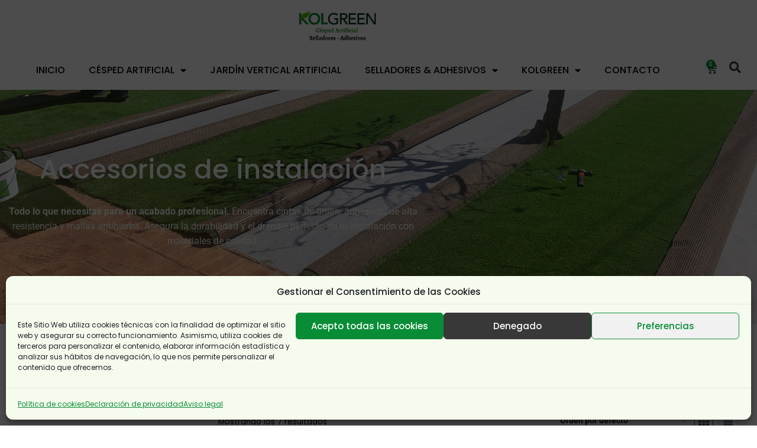

--- FILE ---
content_type: text/html; charset=UTF-8
request_url: https://www.kolgreen.es/comprar/cesped-artificial/accesorios-de-instalacion/
body_size: 52396
content:
<!doctype html>
<html lang="es-ES" prefix="og: https://ogp.me/ns#" class="no-js" itemtype="https://schema.org/Blog" itemscope>
<head>
	<meta charset="UTF-8">
	<meta name="viewport" content="width=device-width, initial-scale=1, minimum-scale=1">
	
<!-- Optimización para motores de búsqueda de Rank Math -  https://rankmath.com/ -->
<title>Accesorios de instalación Archives - Kolgreen</title>
<meta name="description" content="Accesorios para la instalación de césped artificial Los accesorios de instalación de césped artificial son fundamentales para garantizar un resultado profesional, duradero y estéticamente perfecto. Utilizar los materiales adecuados no solo facilita la colocación del césped artificial, sino que también mejora su fijación, resistencia y comportamiento frente al uso diario y a las condiciones climáticas. En Kolgreen ponemos a tu disposición una selección de accesorios específicos para instalar césped artificial, tanto en jardines como en terrazas, patios, balcones, piscinas o zonas exteriores de alto tránsito. Qué accesorios se necesitan para instalar césped artificial Para conseguir una instalación correcta del césped artificial es importante contar con los accesorios adecuados según el tipo de superficie y el uso previsto. Entre los elementos más utilizados se encuentran: Cintas de unión para césped artificial: Fundamentales para unir los rollos de césped de forma invisible. Contamos con bandas de unión para aplicar con adhesivo de poliuretano. Adhesivos de Poliuretano: El pegamento específico para exteriores que resiste la humedad, el calor extremo y las heladas. Garantiza que las juntas no se separen con el tiempo. Grapas de sujección y Piquetas: Diseñadas para fijar el perímetro del césped sobre terreno natural, evitando desplazamientos o levantamientos por el viento o el uso. Mallas de geotextil o antihierbas: Imprescindible en instalaciones sobre tierra. Nuestra malla geotextil evita el crecimiento de maleza bajo el césped, permitiendo al mismo tiempo un drenaje fluido. Complementos para remates y acabados Estos accesorios de colocación de césped artificial permiten unir las piezas de forma segura, evitar desplazamientos y lograr un acabado uniforme y natural. Consejos para elegir tus accesorios Sobre Baldosa o Terraza: Pega bien el perímetro para que no se levante el césped artificial. Puedes poner puntos de pegado cada 1 metro, así correrá el agua de la lluvia y manchas el suelo lo menos posible. Sobre Tierra: No escatimes en la calidad de la malla antihierbas y asegúrate de usar piquetas suficientes (una cada 30-50 cm en el perímetro). Zonas de Piscinas: Utiliza adhesivos específicos resistentes al cloro y a la humedad constante para evitar que las juntas se levanten. Accesorios para césped artificial en exterior e interior Los accesorios de instalación están diseñados para adaptarse a diferentes entornos y superficies. Tanto si vas a instalar césped artificial en jardines exteriores, terrazas, piscinas o zonas interiores, es fundamental elegir productos resistentes y compatibles con el tipo de instalación. El uso de adhesivos y sistemas de fijación adecuados garantiza una mayor durabilidad del césped artificial, incluso en zonas expuestas al sol, la humedad o el uso intensivo. Ventajas de utilizar accesorios profesionales para césped artificial Elegir accesorios profesionales para césped artificial ofrece múltiples ventajas: Instalación más rápida y sencilla Mayor estabilidad y fijación del césped Mejor acabado estético Mayor vida útil del producto Resultados similares a una instalación profesional Estos elementos son clave para evitar levantamientos, arrugas o separaciones entre las piezas de césped artificial con el paso del tiempo. Accesorios compatibles con todos nuestros modelos de césped artificial Todos los accesorios de instalación de césped artificial de Kolgreen son compatibles con nuestros modelos de césped, independientemente de su altura, densidad o uso. Esto permite crear un sistema de instalación completo y eficiente, adaptado a cada proyecto. Si tienes dudas sobre qué accesorios necesitas para tu instalación, nuestro equipo puede asesorarte para elegir la mejor solución según tu espacio y necesidades. Compra accesorios para instalar césped artificial online En Kolgreen puedes comprar accesorios para césped artificial online de forma cómoda y segura. Disponemos de productos seleccionados para facilitar la instalación y garantizar un resultado duradero, tanto en proyectos domésticos como profesionales. Completa tu instalación con los accesorios adecuados y consigue un césped artificial perfectamente fijado, estable y con un acabado impecable. ¿No sabes cuánto material necesitas? Contacta con nuestros expertos para un cálculo exacto, llamando o por whatsapp en el 608875834."/>
<meta name="robots" content="follow, index, max-snippet:-1, max-video-preview:-1, max-image-preview:large"/>
<link rel="canonical" href="https://www.kolgreen.es/comprar/cesped-artificial/accesorios-de-instalacion/" />
<meta property="og:locale" content="es_ES" />
<meta property="og:type" content="article" />
<meta property="og:title" content="Accesorios de instalación Archives - Kolgreen" />
<meta property="og:description" content="Accesorios para la instalación de césped artificial Los accesorios de instalación de césped artificial son fundamentales para garantizar un resultado profesional, duradero y estéticamente perfecto. Utilizar los materiales adecuados no solo facilita la colocación del césped artificial, sino que también mejora su fijación, resistencia y comportamiento frente al uso diario y a las condiciones climáticas. En Kolgreen ponemos a tu disposición una selección de accesorios específicos para instalar césped artificial, tanto en jardines como en terrazas, patios, balcones, piscinas o zonas exteriores de alto tránsito. Qué accesorios se necesitan para instalar césped artificial Para conseguir una instalación correcta del césped artificial es importante contar con los accesorios adecuados según el tipo de superficie y el uso previsto. Entre los elementos más utilizados se encuentran: Cintas de unión para césped artificial: Fundamentales para unir los rollos de césped de forma invisible. Contamos con bandas de unión para aplicar con adhesivo de poliuretano. Adhesivos de Poliuretano: El pegamento específico para exteriores que resiste la humedad, el calor extremo y las heladas. Garantiza que las juntas no se separen con el tiempo. Grapas de sujección y Piquetas: Diseñadas para fijar el perímetro del césped sobre terreno natural, evitando desplazamientos o levantamientos por el viento o el uso. Mallas de geotextil o antihierbas: Imprescindible en instalaciones sobre tierra. Nuestra malla geotextil evita el crecimiento de maleza bajo el césped, permitiendo al mismo tiempo un drenaje fluido. Complementos para remates y acabados Estos accesorios de colocación de césped artificial permiten unir las piezas de forma segura, evitar desplazamientos y lograr un acabado uniforme y natural. Consejos para elegir tus accesorios Sobre Baldosa o Terraza: Pega bien el perímetro para que no se levante el césped artificial. Puedes poner puntos de pegado cada 1 metro, así correrá el agua de la lluvia y manchas el suelo lo menos posible. Sobre Tierra: No escatimes en la calidad de la malla antihierbas y asegúrate de usar piquetas suficientes (una cada 30-50 cm en el perímetro). Zonas de Piscinas: Utiliza adhesivos específicos resistentes al cloro y a la humedad constante para evitar que las juntas se levanten. Accesorios para césped artificial en exterior e interior Los accesorios de instalación están diseñados para adaptarse a diferentes entornos y superficies. Tanto si vas a instalar césped artificial en jardines exteriores, terrazas, piscinas o zonas interiores, es fundamental elegir productos resistentes y compatibles con el tipo de instalación. El uso de adhesivos y sistemas de fijación adecuados garantiza una mayor durabilidad del césped artificial, incluso en zonas expuestas al sol, la humedad o el uso intensivo. Ventajas de utilizar accesorios profesionales para césped artificial Elegir accesorios profesionales para césped artificial ofrece múltiples ventajas: Instalación más rápida y sencilla Mayor estabilidad y fijación del césped Mejor acabado estético Mayor vida útil del producto Resultados similares a una instalación profesional Estos elementos son clave para evitar levantamientos, arrugas o separaciones entre las piezas de césped artificial con el paso del tiempo. Accesorios compatibles con todos nuestros modelos de césped artificial Todos los accesorios de instalación de césped artificial de Kolgreen son compatibles con nuestros modelos de césped, independientemente de su altura, densidad o uso. Esto permite crear un sistema de instalación completo y eficiente, adaptado a cada proyecto. Si tienes dudas sobre qué accesorios necesitas para tu instalación, nuestro equipo puede asesorarte para elegir la mejor solución según tu espacio y necesidades. Compra accesorios para instalar césped artificial online En Kolgreen puedes comprar accesorios para césped artificial online de forma cómoda y segura. Disponemos de productos seleccionados para facilitar la instalación y garantizar un resultado duradero, tanto en proyectos domésticos como profesionales. Completa tu instalación con los accesorios adecuados y consigue un césped artificial perfectamente fijado, estable y con un acabado impecable. ¿No sabes cuánto material necesitas? Contacta con nuestros expertos para un cálculo exacto, llamando o por whatsapp en el 608875834." />
<meta property="og:url" content="https://www.kolgreen.es/comprar/cesped-artificial/accesorios-de-instalacion/" />
<meta property="og:site_name" content="Kolgreen" />
<meta name="twitter:card" content="summary_large_image" />
<meta name="twitter:title" content="Accesorios de instalación Archives - Kolgreen" />
<meta name="twitter:description" content="Accesorios para la instalación de césped artificial Los accesorios de instalación de césped artificial son fundamentales para garantizar un resultado profesional, duradero y estéticamente perfecto. Utilizar los materiales adecuados no solo facilita la colocación del césped artificial, sino que también mejora su fijación, resistencia y comportamiento frente al uso diario y a las condiciones climáticas. En Kolgreen ponemos a tu disposición una selección de accesorios específicos para instalar césped artificial, tanto en jardines como en terrazas, patios, balcones, piscinas o zonas exteriores de alto tránsito. Qué accesorios se necesitan para instalar césped artificial Para conseguir una instalación correcta del césped artificial es importante contar con los accesorios adecuados según el tipo de superficie y el uso previsto. Entre los elementos más utilizados se encuentran: Cintas de unión para césped artificial: Fundamentales para unir los rollos de césped de forma invisible. Contamos con bandas de unión para aplicar con adhesivo de poliuretano. Adhesivos de Poliuretano: El pegamento específico para exteriores que resiste la humedad, el calor extremo y las heladas. Garantiza que las juntas no se separen con el tiempo. Grapas de sujección y Piquetas: Diseñadas para fijar el perímetro del césped sobre terreno natural, evitando desplazamientos o levantamientos por el viento o el uso. Mallas de geotextil o antihierbas: Imprescindible en instalaciones sobre tierra. Nuestra malla geotextil evita el crecimiento de maleza bajo el césped, permitiendo al mismo tiempo un drenaje fluido. Complementos para remates y acabados Estos accesorios de colocación de césped artificial permiten unir las piezas de forma segura, evitar desplazamientos y lograr un acabado uniforme y natural. Consejos para elegir tus accesorios Sobre Baldosa o Terraza: Pega bien el perímetro para que no se levante el césped artificial. Puedes poner puntos de pegado cada 1 metro, así correrá el agua de la lluvia y manchas el suelo lo menos posible. Sobre Tierra: No escatimes en la calidad de la malla antihierbas y asegúrate de usar piquetas suficientes (una cada 30-50 cm en el perímetro). Zonas de Piscinas: Utiliza adhesivos específicos resistentes al cloro y a la humedad constante para evitar que las juntas se levanten. Accesorios para césped artificial en exterior e interior Los accesorios de instalación están diseñados para adaptarse a diferentes entornos y superficies. Tanto si vas a instalar césped artificial en jardines exteriores, terrazas, piscinas o zonas interiores, es fundamental elegir productos resistentes y compatibles con el tipo de instalación. El uso de adhesivos y sistemas de fijación adecuados garantiza una mayor durabilidad del césped artificial, incluso en zonas expuestas al sol, la humedad o el uso intensivo. Ventajas de utilizar accesorios profesionales para césped artificial Elegir accesorios profesionales para césped artificial ofrece múltiples ventajas: Instalación más rápida y sencilla Mayor estabilidad y fijación del césped Mejor acabado estético Mayor vida útil del producto Resultados similares a una instalación profesional Estos elementos son clave para evitar levantamientos, arrugas o separaciones entre las piezas de césped artificial con el paso del tiempo. Accesorios compatibles con todos nuestros modelos de césped artificial Todos los accesorios de instalación de césped artificial de Kolgreen son compatibles con nuestros modelos de césped, independientemente de su altura, densidad o uso. Esto permite crear un sistema de instalación completo y eficiente, adaptado a cada proyecto. Si tienes dudas sobre qué accesorios necesitas para tu instalación, nuestro equipo puede asesorarte para elegir la mejor solución según tu espacio y necesidades. Compra accesorios para instalar césped artificial online En Kolgreen puedes comprar accesorios para césped artificial online de forma cómoda y segura. Disponemos de productos seleccionados para facilitar la instalación y garantizar un resultado duradero, tanto en proyectos domésticos como profesionales. Completa tu instalación con los accesorios adecuados y consigue un césped artificial perfectamente fijado, estable y con un acabado impecable. ¿No sabes cuánto material necesitas? Contacta con nuestros expertos para un cálculo exacto, llamando o por whatsapp en el 608875834." />
<meta name="twitter:label1" content="Productos" />
<meta name="twitter:data1" content="10" />
<script type="application/ld+json" class="rank-math-schema">{"@context":"https://schema.org","@graph":[{"@type":"Person","@id":"https://www.kolgreen.es/#person","name":"Kolgreen","image":{"@type":"ImageObject","@id":"https://www.kolgreen.es/#logo","url":"https://www.kolgreen.es/wp-content/uploads/2018/07/cropped-logo.jpg","contentUrl":"https://www.kolgreen.es/wp-content/uploads/2018/07/cropped-logo.jpg","caption":"Kolgreen","inLanguage":"es","width":"512","height":"512"}},{"@type":"WebSite","@id":"https://www.kolgreen.es/#website","url":"https://www.kolgreen.es","name":"Kolgreen","alternateName":"KG","publisher":{"@id":"https://www.kolgreen.es/#person"},"inLanguage":"es"},{"@type":"BreadcrumbList","@id":"https://www.kolgreen.es/comprar/cesped-artificial/accesorios-de-instalacion/#breadcrumb","itemListElement":[{"@type":"ListItem","position":"1","item":{"@id":"https://www.kolgreen.es","name":"Inicio"}},{"@type":"ListItem","position":"2","item":{"@id":"https://www.kolgreen.es/comprar/cesped-artificial/accesorios-de-instalacion/","name":"Accesorios de instalaci\u00f3n"}}]},{"@type":"CollectionPage","@id":"https://www.kolgreen.es/comprar/cesped-artificial/accesorios-de-instalacion/#webpage","url":"https://www.kolgreen.es/comprar/cesped-artificial/accesorios-de-instalacion/","name":"Accesorios de instalaci\u00f3n Archives - Kolgreen","isPartOf":{"@id":"https://www.kolgreen.es/#website"},"inLanguage":"es","breadcrumb":{"@id":"https://www.kolgreen.es/comprar/cesped-artificial/accesorios-de-instalacion/#breadcrumb"}}]}</script>
<!-- /Plugin Rank Math WordPress SEO -->

<link rel='dns-prefetch' href='//www.googletagmanager.com' />
<link rel="alternate" type="application/rss+xml" title="Kolgreen &raquo; Feed" href="https://www.kolgreen.es/feed/" />
<link rel="alternate" type="application/rss+xml" title="Kolgreen &raquo; Feed de los comentarios" href="https://www.kolgreen.es/comments/feed/" />
			<script>document.documentElement.classList.remove( 'no-js' );</script>
			<link rel="alternate" type="application/rss+xml" title="Kolgreen &raquo; Accesorios de instalación Categoría Feed" href="https://www.kolgreen.es/comprar/cesped-artificial/accesorios-de-instalacion/feed/" />
		<style>
			.lazyload,
			.lazyloading {
				max-width: 100%;
			}
		</style>
		<style id='wp-img-auto-sizes-contain-inline-css'>
img:is([sizes=auto i],[sizes^="auto," i]){contain-intrinsic-size:3000px 1500px}
/*# sourceURL=wp-img-auto-sizes-contain-inline-css */
</style>
<style id='wp-emoji-styles-inline-css'>

	img.wp-smiley, img.emoji {
		display: inline !important;
		border: none !important;
		box-shadow: none !important;
		height: 1em !important;
		width: 1em !important;
		margin: 0 0.07em !important;
		vertical-align: -0.1em !important;
		background: none !important;
		padding: 0 !important;
	}
/*# sourceURL=wp-emoji-styles-inline-css */
</style>
<link rel='stylesheet' id='wp-block-library-css' href='https://www.kolgreen.es/wp-includes/css/dist/block-library/style.min.css?ver=6.9' media='all' />
<style id='classic-theme-styles-inline-css'>
/*! This file is auto-generated */
.wp-block-button__link{color:#fff;background-color:#32373c;border-radius:9999px;box-shadow:none;text-decoration:none;padding:calc(.667em + 2px) calc(1.333em + 2px);font-size:1.125em}.wp-block-file__button{background:#32373c;color:#fff;text-decoration:none}
/*# sourceURL=/wp-includes/css/classic-themes.min.css */
</style>
<style id='global-styles-inline-css'>
:root{--wp--preset--aspect-ratio--square: 1;--wp--preset--aspect-ratio--4-3: 4/3;--wp--preset--aspect-ratio--3-4: 3/4;--wp--preset--aspect-ratio--3-2: 3/2;--wp--preset--aspect-ratio--2-3: 2/3;--wp--preset--aspect-ratio--16-9: 16/9;--wp--preset--aspect-ratio--9-16: 9/16;--wp--preset--color--black: #000000;--wp--preset--color--cyan-bluish-gray: #abb8c3;--wp--preset--color--white: #ffffff;--wp--preset--color--pale-pink: #f78da7;--wp--preset--color--vivid-red: #cf2e2e;--wp--preset--color--luminous-vivid-orange: #ff6900;--wp--preset--color--luminous-vivid-amber: #fcb900;--wp--preset--color--light-green-cyan: #7bdcb5;--wp--preset--color--vivid-green-cyan: #00d084;--wp--preset--color--pale-cyan-blue: #8ed1fc;--wp--preset--color--vivid-cyan-blue: #0693e3;--wp--preset--color--vivid-purple: #9b51e0;--wp--preset--color--theme-palette-1: var(--global-palette1);--wp--preset--color--theme-palette-2: var(--global-palette2);--wp--preset--color--theme-palette-3: var(--global-palette3);--wp--preset--color--theme-palette-4: var(--global-palette4);--wp--preset--color--theme-palette-5: var(--global-palette5);--wp--preset--color--theme-palette-6: var(--global-palette6);--wp--preset--color--theme-palette-7: var(--global-palette7);--wp--preset--color--theme-palette-8: var(--global-palette8);--wp--preset--color--theme-palette-9: var(--global-palette9);--wp--preset--color--theme-palette-10: var(--global-palette10);--wp--preset--color--theme-palette-11: var(--global-palette11);--wp--preset--color--theme-palette-12: var(--global-palette12);--wp--preset--color--theme-palette-13: var(--global-palette13);--wp--preset--color--theme-palette-14: var(--global-palette14);--wp--preset--color--theme-palette-15: var(--global-palette15);--wp--preset--gradient--vivid-cyan-blue-to-vivid-purple: linear-gradient(135deg,rgb(6,147,227) 0%,rgb(155,81,224) 100%);--wp--preset--gradient--light-green-cyan-to-vivid-green-cyan: linear-gradient(135deg,rgb(122,220,180) 0%,rgb(0,208,130) 100%);--wp--preset--gradient--luminous-vivid-amber-to-luminous-vivid-orange: linear-gradient(135deg,rgb(252,185,0) 0%,rgb(255,105,0) 100%);--wp--preset--gradient--luminous-vivid-orange-to-vivid-red: linear-gradient(135deg,rgb(255,105,0) 0%,rgb(207,46,46) 100%);--wp--preset--gradient--very-light-gray-to-cyan-bluish-gray: linear-gradient(135deg,rgb(238,238,238) 0%,rgb(169,184,195) 100%);--wp--preset--gradient--cool-to-warm-spectrum: linear-gradient(135deg,rgb(74,234,220) 0%,rgb(151,120,209) 20%,rgb(207,42,186) 40%,rgb(238,44,130) 60%,rgb(251,105,98) 80%,rgb(254,248,76) 100%);--wp--preset--gradient--blush-light-purple: linear-gradient(135deg,rgb(255,206,236) 0%,rgb(152,150,240) 100%);--wp--preset--gradient--blush-bordeaux: linear-gradient(135deg,rgb(254,205,165) 0%,rgb(254,45,45) 50%,rgb(107,0,62) 100%);--wp--preset--gradient--luminous-dusk: linear-gradient(135deg,rgb(255,203,112) 0%,rgb(199,81,192) 50%,rgb(65,88,208) 100%);--wp--preset--gradient--pale-ocean: linear-gradient(135deg,rgb(255,245,203) 0%,rgb(182,227,212) 50%,rgb(51,167,181) 100%);--wp--preset--gradient--electric-grass: linear-gradient(135deg,rgb(202,248,128) 0%,rgb(113,206,126) 100%);--wp--preset--gradient--midnight: linear-gradient(135deg,rgb(2,3,129) 0%,rgb(40,116,252) 100%);--wp--preset--font-size--small: var(--global-font-size-small);--wp--preset--font-size--medium: var(--global-font-size-medium);--wp--preset--font-size--large: var(--global-font-size-large);--wp--preset--font-size--x-large: 42px;--wp--preset--font-size--larger: var(--global-font-size-larger);--wp--preset--font-size--xxlarge: var(--global-font-size-xxlarge);--wp--preset--spacing--20: 0.44rem;--wp--preset--spacing--30: 0.67rem;--wp--preset--spacing--40: 1rem;--wp--preset--spacing--50: 1.5rem;--wp--preset--spacing--60: 2.25rem;--wp--preset--spacing--70: 3.38rem;--wp--preset--spacing--80: 5.06rem;--wp--preset--shadow--natural: 6px 6px 9px rgba(0, 0, 0, 0.2);--wp--preset--shadow--deep: 12px 12px 50px rgba(0, 0, 0, 0.4);--wp--preset--shadow--sharp: 6px 6px 0px rgba(0, 0, 0, 0.2);--wp--preset--shadow--outlined: 6px 6px 0px -3px rgb(255, 255, 255), 6px 6px rgb(0, 0, 0);--wp--preset--shadow--crisp: 6px 6px 0px rgb(0, 0, 0);}:where(.is-layout-flex){gap: 0.5em;}:where(.is-layout-grid){gap: 0.5em;}body .is-layout-flex{display: flex;}.is-layout-flex{flex-wrap: wrap;align-items: center;}.is-layout-flex > :is(*, div){margin: 0;}body .is-layout-grid{display: grid;}.is-layout-grid > :is(*, div){margin: 0;}:where(.wp-block-columns.is-layout-flex){gap: 2em;}:where(.wp-block-columns.is-layout-grid){gap: 2em;}:where(.wp-block-post-template.is-layout-flex){gap: 1.25em;}:where(.wp-block-post-template.is-layout-grid){gap: 1.25em;}.has-black-color{color: var(--wp--preset--color--black) !important;}.has-cyan-bluish-gray-color{color: var(--wp--preset--color--cyan-bluish-gray) !important;}.has-white-color{color: var(--wp--preset--color--white) !important;}.has-pale-pink-color{color: var(--wp--preset--color--pale-pink) !important;}.has-vivid-red-color{color: var(--wp--preset--color--vivid-red) !important;}.has-luminous-vivid-orange-color{color: var(--wp--preset--color--luminous-vivid-orange) !important;}.has-luminous-vivid-amber-color{color: var(--wp--preset--color--luminous-vivid-amber) !important;}.has-light-green-cyan-color{color: var(--wp--preset--color--light-green-cyan) !important;}.has-vivid-green-cyan-color{color: var(--wp--preset--color--vivid-green-cyan) !important;}.has-pale-cyan-blue-color{color: var(--wp--preset--color--pale-cyan-blue) !important;}.has-vivid-cyan-blue-color{color: var(--wp--preset--color--vivid-cyan-blue) !important;}.has-vivid-purple-color{color: var(--wp--preset--color--vivid-purple) !important;}.has-black-background-color{background-color: var(--wp--preset--color--black) !important;}.has-cyan-bluish-gray-background-color{background-color: var(--wp--preset--color--cyan-bluish-gray) !important;}.has-white-background-color{background-color: var(--wp--preset--color--white) !important;}.has-pale-pink-background-color{background-color: var(--wp--preset--color--pale-pink) !important;}.has-vivid-red-background-color{background-color: var(--wp--preset--color--vivid-red) !important;}.has-luminous-vivid-orange-background-color{background-color: var(--wp--preset--color--luminous-vivid-orange) !important;}.has-luminous-vivid-amber-background-color{background-color: var(--wp--preset--color--luminous-vivid-amber) !important;}.has-light-green-cyan-background-color{background-color: var(--wp--preset--color--light-green-cyan) !important;}.has-vivid-green-cyan-background-color{background-color: var(--wp--preset--color--vivid-green-cyan) !important;}.has-pale-cyan-blue-background-color{background-color: var(--wp--preset--color--pale-cyan-blue) !important;}.has-vivid-cyan-blue-background-color{background-color: var(--wp--preset--color--vivid-cyan-blue) !important;}.has-vivid-purple-background-color{background-color: var(--wp--preset--color--vivid-purple) !important;}.has-black-border-color{border-color: var(--wp--preset--color--black) !important;}.has-cyan-bluish-gray-border-color{border-color: var(--wp--preset--color--cyan-bluish-gray) !important;}.has-white-border-color{border-color: var(--wp--preset--color--white) !important;}.has-pale-pink-border-color{border-color: var(--wp--preset--color--pale-pink) !important;}.has-vivid-red-border-color{border-color: var(--wp--preset--color--vivid-red) !important;}.has-luminous-vivid-orange-border-color{border-color: var(--wp--preset--color--luminous-vivid-orange) !important;}.has-luminous-vivid-amber-border-color{border-color: var(--wp--preset--color--luminous-vivid-amber) !important;}.has-light-green-cyan-border-color{border-color: var(--wp--preset--color--light-green-cyan) !important;}.has-vivid-green-cyan-border-color{border-color: var(--wp--preset--color--vivid-green-cyan) !important;}.has-pale-cyan-blue-border-color{border-color: var(--wp--preset--color--pale-cyan-blue) !important;}.has-vivid-cyan-blue-border-color{border-color: var(--wp--preset--color--vivid-cyan-blue) !important;}.has-vivid-purple-border-color{border-color: var(--wp--preset--color--vivid-purple) !important;}.has-vivid-cyan-blue-to-vivid-purple-gradient-background{background: var(--wp--preset--gradient--vivid-cyan-blue-to-vivid-purple) !important;}.has-light-green-cyan-to-vivid-green-cyan-gradient-background{background: var(--wp--preset--gradient--light-green-cyan-to-vivid-green-cyan) !important;}.has-luminous-vivid-amber-to-luminous-vivid-orange-gradient-background{background: var(--wp--preset--gradient--luminous-vivid-amber-to-luminous-vivid-orange) !important;}.has-luminous-vivid-orange-to-vivid-red-gradient-background{background: var(--wp--preset--gradient--luminous-vivid-orange-to-vivid-red) !important;}.has-very-light-gray-to-cyan-bluish-gray-gradient-background{background: var(--wp--preset--gradient--very-light-gray-to-cyan-bluish-gray) !important;}.has-cool-to-warm-spectrum-gradient-background{background: var(--wp--preset--gradient--cool-to-warm-spectrum) !important;}.has-blush-light-purple-gradient-background{background: var(--wp--preset--gradient--blush-light-purple) !important;}.has-blush-bordeaux-gradient-background{background: var(--wp--preset--gradient--blush-bordeaux) !important;}.has-luminous-dusk-gradient-background{background: var(--wp--preset--gradient--luminous-dusk) !important;}.has-pale-ocean-gradient-background{background: var(--wp--preset--gradient--pale-ocean) !important;}.has-electric-grass-gradient-background{background: var(--wp--preset--gradient--electric-grass) !important;}.has-midnight-gradient-background{background: var(--wp--preset--gradient--midnight) !important;}.has-small-font-size{font-size: var(--wp--preset--font-size--small) !important;}.has-medium-font-size{font-size: var(--wp--preset--font-size--medium) !important;}.has-large-font-size{font-size: var(--wp--preset--font-size--large) !important;}.has-x-large-font-size{font-size: var(--wp--preset--font-size--x-large) !important;}
:where(.wp-block-post-template.is-layout-flex){gap: 1.25em;}:where(.wp-block-post-template.is-layout-grid){gap: 1.25em;}
:where(.wp-block-term-template.is-layout-flex){gap: 1.25em;}:where(.wp-block-term-template.is-layout-grid){gap: 1.25em;}
:where(.wp-block-columns.is-layout-flex){gap: 2em;}:where(.wp-block-columns.is-layout-grid){gap: 2em;}
:root :where(.wp-block-pullquote){font-size: 1.5em;line-height: 1.6;}
/*# sourceURL=global-styles-inline-css */
</style>
<style id='woocommerce-inline-inline-css'>
.woocommerce form .form-row .required { visibility: visible; }
/*# sourceURL=woocommerce-inline-inline-css */
</style>
<link rel='stylesheet' id='trp-language-switcher-style-css' href='https://www.kolgreen.es/wp-content/plugins/translatepress-multilingual/assets/css/trp-language-switcher.css?ver=3.0.7' media='all' />
<link rel='stylesheet' id='cmplz-general-css' href='https://www.kolgreen.es/wp-content/plugins/complianz-gdpr/assets/css/cookieblocker.min.css?ver=1765989581' media='all' />
<link rel='stylesheet' id='qi-addons-for-elementor-grid-style-css' href='https://www.kolgreen.es/wp-content/plugins/qi-addons-for-elementor/assets/css/grid.min.css?ver=1.9.5' media='all' />
<link rel='stylesheet' id='qi-addons-for-elementor-helper-parts-style-css' href='https://www.kolgreen.es/wp-content/plugins/qi-addons-for-elementor/assets/css/helper-parts.min.css?ver=1.9.5' media='all' />
<link rel='stylesheet' id='qi-addons-for-elementor-style-css' href='https://www.kolgreen.es/wp-content/plugins/qi-addons-for-elementor/assets/css/main.min.css?ver=1.9.5' media='all' />
<link rel='stylesheet' id='kadence-global-css' href='https://www.kolgreen.es/wp-content/themes/kadence/assets/css/global.min.css?ver=1.4.3' media='all' />
<style id='kadence-global-inline-css'>
/* Kadence Base CSS */
:root{--global-palette1:#088d36;--global-palette2:#f6fced;--global-palette3:#088d36;--global-palette4:#000000;--global-palette5:#4A5568;--global-palette6:#718096;--global-palette7:#EDF2F7;--global-palette8:#F7FAFC;--global-palette9:#ffffff;--global-palette10:oklch(from var(--global-palette1) calc(l + 0.10 * (1 - l)) calc(c * 1.00) calc(h + 180) / 100%);--global-palette11:#13612e;--global-palette12:#1159af;--global-palette13:#b82105;--global-palette14:#f7630c;--global-palette15:#f5a524;--global-palette9rgb:255, 255, 255;--global-palette-highlight:var(--global-palette1);--global-palette-highlight-alt:var(--global-palette2);--global-palette-highlight-alt2:var(--global-palette9);--global-palette-btn-bg:var(--global-palette1);--global-palette-btn-bg-hover:#80c580;--global-palette-btn:var(--global-palette9);--global-palette-btn-hover:var(--global-palette9);--global-palette-btn-sec-bg:var(--global-palette7);--global-palette-btn-sec-bg-hover:var(--global-palette2);--global-palette-btn-sec:var(--global-palette3);--global-palette-btn-sec-hover:var(--global-palette9);--global-body-font-family:-apple-system,BlinkMacSystemFont,"Segoe UI",Roboto,Oxygen-Sans,Ubuntu,Cantarell,"Helvetica Neue",sans-serif, "Apple Color Emoji", "Segoe UI Emoji", "Segoe UI Symbol";--global-heading-font-family:inherit;--global-primary-nav-font-family:inherit;--global-fallback-font:sans-serif;--global-display-fallback-font:sans-serif;--global-content-width:1290px;--global-content-wide-width:calc(1290px + 230px);--global-content-narrow-width:842px;--global-content-edge-padding:1.5rem;--global-content-boxed-padding:2rem;--global-calc-content-width:calc(1290px - var(--global-content-edge-padding) - var(--global-content-edge-padding) );--wp--style--global--content-size:var(--global-calc-content-width);}.wp-site-blocks{--global-vw:calc( 100vw - ( 0.5 * var(--scrollbar-offset)));}:root body.kadence-elementor-colors{--e-global-color-kadence1:var(--global-palette1);--e-global-color-kadence2:var(--global-palette2);--e-global-color-kadence3:var(--global-palette3);--e-global-color-kadence4:var(--global-palette4);--e-global-color-kadence5:var(--global-palette5);--e-global-color-kadence6:var(--global-palette6);--e-global-color-kadence7:var(--global-palette7);--e-global-color-kadence8:var(--global-palette8);--e-global-color-kadence9:var(--global-palette9);--e-global-color-kadence10:var(--global-palette10);--e-global-color-kadence11:var(--global-palette11);--e-global-color-kadence12:var(--global-palette12);--e-global-color-kadence13:var(--global-palette13);--e-global-color-kadence14:var(--global-palette14);--e-global-color-kadence15:var(--global-palette15);}body{background:var(--global-palette9);}body, input, select, optgroup, textarea{font-weight:400;font-size:17px;line-height:1.6;font-family:var(--global-body-font-family);color:var(--global-palette4);}.content-bg, body.content-style-unboxed .site{background:var(--global-palette9);}h1,h2,h3,h4,h5,h6{font-family:var(--global-heading-font-family);}h1{font-weight:700;font-size:32px;line-height:1.5;color:var(--global-palette3);}h2{font-weight:700;font-size:28px;line-height:1.5;color:var(--global-palette3);}h3{font-weight:700;font-size:24px;line-height:1.5;color:var(--global-palette3);}h4{font-weight:700;font-size:22px;line-height:1.5;color:var(--global-palette4);}h5{font-weight:700;font-size:20px;line-height:1.5;color:var(--global-palette4);}h6{font-weight:700;font-size:18px;line-height:1.5;color:var(--global-palette5);}.entry-hero .kadence-breadcrumbs{max-width:1290px;}.site-container, .site-header-row-layout-contained, .site-footer-row-layout-contained, .entry-hero-layout-contained, .comments-area, .alignfull > .wp-block-cover__inner-container, .alignwide > .wp-block-cover__inner-container{max-width:var(--global-content-width);}.content-width-narrow .content-container.site-container, .content-width-narrow .hero-container.site-container{max-width:var(--global-content-narrow-width);}@media all and (min-width: 1520px){.wp-site-blocks .content-container  .alignwide{margin-left:-115px;margin-right:-115px;width:unset;max-width:unset;}}@media all and (min-width: 1102px){.content-width-narrow .wp-site-blocks .content-container .alignwide{margin-left:-130px;margin-right:-130px;width:unset;max-width:unset;}}.content-style-boxed .wp-site-blocks .entry-content .alignwide{margin-left:calc( -1 * var( --global-content-boxed-padding ) );margin-right:calc( -1 * var( --global-content-boxed-padding ) );}.content-area{margin-top:5rem;margin-bottom:5rem;}@media all and (max-width: 1024px){.content-area{margin-top:3rem;margin-bottom:3rem;}}@media all and (max-width: 767px){.content-area{margin-top:2rem;margin-bottom:2rem;}}@media all and (max-width: 1024px){:root{--global-content-boxed-padding:2rem;}}@media all and (max-width: 767px){:root{--global-content-boxed-padding:1.5rem;}}.entry-content-wrap{padding:2rem;}@media all and (max-width: 1024px){.entry-content-wrap{padding:2rem;}}@media all and (max-width: 767px){.entry-content-wrap{padding:1.5rem;}}.entry.single-entry{box-shadow:0px 15px 15px -10px rgba(0,0,0,0.05);}.entry.loop-entry{box-shadow:0px 15px 15px -10px rgba(0,0,0,0.05);}.loop-entry .entry-content-wrap{padding:2rem;}@media all and (max-width: 1024px){.loop-entry .entry-content-wrap{padding:2rem;}}@media all and (max-width: 767px){.loop-entry .entry-content-wrap{padding:1.5rem;}}button, .button, .wp-block-button__link, input[type="button"], input[type="reset"], input[type="submit"], .fl-button, .elementor-button-wrapper .elementor-button, .wc-block-components-checkout-place-order-button, .wc-block-cart__submit{box-shadow:0px 0px 0px -7px rgba(0,0,0,0);}button:hover, button:focus, button:active, .button:hover, .button:focus, .button:active, .wp-block-button__link:hover, .wp-block-button__link:focus, .wp-block-button__link:active, input[type="button"]:hover, input[type="button"]:focus, input[type="button"]:active, input[type="reset"]:hover, input[type="reset"]:focus, input[type="reset"]:active, input[type="submit"]:hover, input[type="submit"]:focus, input[type="submit"]:active, .elementor-button-wrapper .elementor-button:hover, .elementor-button-wrapper .elementor-button:focus, .elementor-button-wrapper .elementor-button:active, .wc-block-cart__submit:hover{box-shadow:0px 15px 25px -7px rgba(0,0,0,0.1);}.kb-button.kb-btn-global-outline.kb-btn-global-inherit{padding-top:calc(px - 2px);padding-right:calc(px - 2px);padding-bottom:calc(px - 2px);padding-left:calc(px - 2px);}@media all and (min-width: 1025px){.transparent-header .entry-hero .entry-hero-container-inner{padding-top:80px;}}@media all and (max-width: 1024px){.mobile-transparent-header .entry-hero .entry-hero-container-inner{padding-top:80px;}}@media all and (max-width: 767px){.mobile-transparent-header .entry-hero .entry-hero-container-inner{padding-top:80px;}}
/* Kadence Header CSS */
@media all and (max-width: 1024px){.mobile-transparent-header #masthead{position:absolute;left:0px;right:0px;z-index:100;}.kadence-scrollbar-fixer.mobile-transparent-header #masthead{right:var(--scrollbar-offset,0);}.mobile-transparent-header #masthead, .mobile-transparent-header .site-top-header-wrap .site-header-row-container-inner, .mobile-transparent-header .site-main-header-wrap .site-header-row-container-inner, .mobile-transparent-header .site-bottom-header-wrap .site-header-row-container-inner{background:transparent;}.site-header-row-tablet-layout-fullwidth, .site-header-row-tablet-layout-standard{padding:0px;}}@media all and (min-width: 1025px){.transparent-header #masthead{position:absolute;left:0px;right:0px;z-index:100;}.transparent-header.kadence-scrollbar-fixer #masthead{right:var(--scrollbar-offset,0);}.transparent-header #masthead, .transparent-header .site-top-header-wrap .site-header-row-container-inner, .transparent-header .site-main-header-wrap .site-header-row-container-inner, .transparent-header .site-bottom-header-wrap .site-header-row-container-inner{background:transparent;}}.site-branding a.brand img{max-width:200px;}.site-branding a.brand img.svg-logo-image{width:200px;}.site-branding{padding:0px 0px 0px 0px;}.site-branding .site-title{font-weight:700;font-size:26px;line-height:1.2;color:var(--global-palette3);}#masthead, #masthead .kadence-sticky-header.item-is-fixed:not(.item-at-start):not(.site-header-row-container):not(.site-main-header-wrap), #masthead .kadence-sticky-header.item-is-fixed:not(.item-at-start) > .site-header-row-container-inner{background:#ffffff;}.site-main-header-inner-wrap{min-height:80px;}.header-navigation[class*="header-navigation-style-underline"] .header-menu-container.primary-menu-container>ul>li>a:after{width:calc( 100% - 1.2em);}.main-navigation .primary-menu-container > ul > li.menu-item > a{padding-left:calc(1.2em / 2);padding-right:calc(1.2em / 2);padding-top:0.6em;padding-bottom:0.6em;color:var(--global-palette5);}.main-navigation .primary-menu-container > ul > li.menu-item .dropdown-nav-special-toggle{right:calc(1.2em / 2);}.main-navigation .primary-menu-container > ul > li.menu-item > a:hover{color:var(--global-palette-highlight);}.main-navigation .primary-menu-container > ul > li.menu-item.current-menu-item > a{color:var(--global-palette3);}.header-navigation .header-menu-container ul ul.sub-menu, .header-navigation .header-menu-container ul ul.submenu{background:var(--global-palette3);box-shadow:0px 2px 13px 0px rgba(0,0,0,0.1);}.header-navigation .header-menu-container ul ul li.menu-item, .header-menu-container ul.menu > li.kadence-menu-mega-enabled > ul > li.menu-item > a{border-bottom:1px solid rgba(255,255,255,0.1);border-radius:0px 0px 0px 0px;}.header-navigation .header-menu-container ul ul li.menu-item > a{width:200px;padding-top:1em;padding-bottom:1em;color:var(--global-palette8);font-size:12px;}.header-navigation .header-menu-container ul ul li.menu-item > a:hover{color:var(--global-palette9);background:var(--global-palette4);border-radius:0px 0px 0px 0px;}.header-navigation .header-menu-container ul ul li.menu-item.current-menu-item > a{color:var(--global-palette9);background:var(--global-palette4);border-radius:0px 0px 0px 0px;}.mobile-toggle-open-container .menu-toggle-open, .mobile-toggle-open-container .menu-toggle-open:focus{color:var(--global-palette5);padding:0.4em 0.6em 0.4em 0.6em;font-size:14px;}.mobile-toggle-open-container .menu-toggle-open.menu-toggle-style-bordered{border:1px solid currentColor;}.mobile-toggle-open-container .menu-toggle-open .menu-toggle-icon{font-size:20px;}.mobile-toggle-open-container .menu-toggle-open:hover, .mobile-toggle-open-container .menu-toggle-open:focus-visible{color:var(--global-palette-highlight);}.mobile-navigation ul li{font-size:14px;}.mobile-navigation ul li a{padding-top:1em;padding-bottom:1em;}.mobile-navigation ul li > a, .mobile-navigation ul li.menu-item-has-children > .drawer-nav-drop-wrap{color:var(--global-palette8);}.mobile-navigation ul li.current-menu-item > a, .mobile-navigation ul li.current-menu-item.menu-item-has-children > .drawer-nav-drop-wrap{color:var(--global-palette-highlight);}.mobile-navigation ul li.menu-item-has-children .drawer-nav-drop-wrap, .mobile-navigation ul li:not(.menu-item-has-children) a{border-bottom:1px solid rgba(255,255,255,0.1);}.mobile-navigation:not(.drawer-navigation-parent-toggle-true) ul li.menu-item-has-children .drawer-nav-drop-wrap button{border-left:1px solid rgba(255,255,255,0.1);}#mobile-drawer .drawer-header .drawer-toggle{padding:0.6em 0.15em 0.6em 0.15em;font-size:24px;}
/* Kadence Footer CSS */
.site-bottom-footer-inner-wrap{padding-top:30px;padding-bottom:30px;grid-column-gap:30px;}.site-bottom-footer-inner-wrap .widget{margin-bottom:30px;}.site-bottom-footer-inner-wrap .site-footer-section:not(:last-child):after{right:calc(-30px / 2);}
/* Kadence Woo CSS */
.woocommerce table.shop_table td.product-quantity{min-width:130px;}.entry-hero.product-hero-section .entry-header{min-height:200px;}.product-title .single-category{font-weight:700;font-size:32px;line-height:1.5;color:var(--global-palette3);}.wp-site-blocks .product-hero-section .extra-title{font-weight:700;font-size:32px;line-height:1.5;}.woocommerce ul.products.woo-archive-btn-button .product-action-wrap .button:not(.kb-button), .woocommerce ul.products li.woo-archive-btn-button .button:not(.kb-button), .wc-block-grid__product.woo-archive-btn-button .product-details .wc-block-grid__product-add-to-cart .wp-block-button__link{border:2px none transparent;box-shadow:0px 0px 0px 0px rgba(0,0,0,0.0);}.woocommerce ul.products.woo-archive-btn-button .product-action-wrap .button:not(.kb-button):hover, .woocommerce ul.products li.woo-archive-btn-button .button:not(.kb-button):hover, .wc-block-grid__product.woo-archive-btn-button .product-details .wc-block-grid__product-add-to-cart .wp-block-button__link:hover{box-shadow:0px 0px 0px 0px rgba(0,0,0,0);}
/*# sourceURL=kadence-global-inline-css */
</style>
<link rel='stylesheet' id='kadence-header-css' href='https://www.kolgreen.es/wp-content/themes/kadence/assets/css/header.min.css?ver=1.4.3' media='all' />
<link rel='stylesheet' id='kadence-content-css' href='https://www.kolgreen.es/wp-content/themes/kadence/assets/css/content.min.css?ver=1.4.3' media='all' />
<link rel='stylesheet' id='kadence-woocommerce-css' href='https://www.kolgreen.es/wp-content/themes/kadence/assets/css/woocommerce.min.css?ver=1.4.3' media='all' />
<link rel='stylesheet' id='kadence-footer-css' href='https://www.kolgreen.es/wp-content/themes/kadence/assets/css/footer.min.css?ver=1.4.3' media='all' />
<link rel='stylesheet' id='elementor-frontend-css' href='https://www.kolgreen.es/wp-content/plugins/elementor/assets/css/frontend.min.css?ver=3.34.4' media='all' />
<style id='elementor-frontend-inline-css'>
.elementor-kit-5{--e-global-color-primary:#000000;--e-global-color-secondary:#54595F;--e-global-color-text:#000000;--e-global-color-accent:#088D36;--e-global-color-kadence1:#088d36;--e-global-color-kadence2:#f6fced;--e-global-color-kadence3:#088d36;--e-global-color-kadence4:#000000;--e-global-color-kadence5:#4A5568;--e-global-color-kadence6:#718096;--e-global-color-kadence7:#EDF2F7;--e-global-color-kadence8:#F7FAFC;--e-global-color-kadence9:#ffffff;--e-global-color-e9f3624:#088d36;--e-global-color-992948e:#f6fced;--e-global-color-1a16fef:#383838;--e-global-typography-primary-font-family:"Poppins";--e-global-typography-primary-font-size:18px;--e-global-typography-primary-font-weight:500;--e-global-typography-secondary-font-family:"Roboto Slab";--e-global-typography-secondary-font-weight:400;--e-global-typography-text-font-family:"Roboto";--e-global-typography-text-font-weight:400;--e-global-typography-accent-font-family:"Roboto";--e-global-typography-accent-font-weight:500;--e-global-typography-99536dd-font-family:"Poppins";--e-global-typography-99536dd-font-size:15px;--e-global-typography-bff40cd-font-family:"Poppins";--e-global-typography-bff40cd-font-size:16px;--e-global-typography-bff40cd-font-weight:400;--e-global-typography-bff40cd-line-height:1.9em;--e-global-typography-f10aa03-font-family:"Poppins";--e-global-typography-f10aa03-font-size:28px;--e-global-typography-f10aa03-font-weight:700;--e-global-typography-f10aa03-line-height:1.5em;color:#000000;font-family:var( --e-global-typography-99536dd-font-family ), Sans-serif;font-size:var( --e-global-typography-99536dd-font-size );}.elementor-kit-5.el-is-editing{--global-palette1:#088d36;--global-palette2:#f6fced;--global-palette3:#088d36;--global-palette4:#000000;--global-palette5:#4A5568;--global-palette6:#718096;--global-palette7:#EDF2F7;--global-palette8:#F7FAFC;--global-palette9:#ffffff;}.elementor-kit-5 e-page-transition{background-color:#FFBC7D;}.elementor-kit-5 a{color:var( --e-global-color-accent );font-family:var( --e-global-typography-99536dd-font-family ), Sans-serif;font-size:var( --e-global-typography-99536dd-font-size );}.elementor-kit-5 a:hover{color:var( --e-global-color-1a16fef );}.elementor-kit-5 h1{font-family:var( --e-global-typography-99536dd-font-family ), Sans-serif;font-size:var( --e-global-typography-99536dd-font-size );}.elementor-kit-5 h2{color:var( --e-global-color-1a16fef );font-family:"Poppins", Sans-serif;font-size:22px;}.elementor-kit-5 h6{color:#000000;}.elementor-section.elementor-section-boxed > .elementor-container{max-width:1140px;}.e-con{--container-max-width:1140px;}.elementor-widget:not(:last-child){margin-block-end:20px;}.elementor-element{--widgets-spacing:20px 20px;--widgets-spacing-row:20px;--widgets-spacing-column:20px;}{}h1.entry-title{display:var(--page-title-display);}@media(max-width:1024px){.elementor-kit-5{font-size:var( --e-global-typography-99536dd-font-size );}.elementor-kit-5 a{font-size:var( --e-global-typography-99536dd-font-size );}.elementor-kit-5 h1{font-size:var( --e-global-typography-99536dd-font-size );}.elementor-section.elementor-section-boxed > .elementor-container{max-width:1024px;}.e-con{--container-max-width:1024px;}}@media(max-width:767px){.elementor-kit-5{font-size:var( --e-global-typography-99536dd-font-size );}.elementor-kit-5 a{font-size:var( --e-global-typography-99536dd-font-size );}.elementor-kit-5 h1{font-size:var( --e-global-typography-99536dd-font-size );}}
.elementor-widget-image .widget-image-caption{color:var( --e-global-color-text );font-family:var( --e-global-typography-text-font-family ), Sans-serif;font-weight:var( --e-global-typography-text-font-weight );}.elementor-17524 .elementor-element.elementor-element-f367774{text-align:center;}.elementor-17524 .elementor-element.elementor-element-f367774 img{width:31%;}.elementor-17524 .elementor-element.elementor-element-f367774:hover img{opacity:0.67;}.elementor-17524 .elementor-element.elementor-element-de2c57d:not(.elementor-motion-effects-element-type-background), .elementor-17524 .elementor-element.elementor-element-de2c57d > .elementor-motion-effects-container > .elementor-motion-effects-layer{background-color:#FFFFFF;}.elementor-17524 .elementor-element.elementor-element-de2c57d{box-shadow:0px 10px 10px -8px rgba(0, 0, 0, 0.3);transition:background 0.3s, border 0.3s, border-radius 0.3s, box-shadow 0.3s;margin-top:0px;margin-bottom:0px;padding:0px 18px 0px 18px;}.elementor-17524 .elementor-element.elementor-element-de2c57d > .elementor-background-overlay{transition:background 0.3s, border-radius 0.3s, opacity 0.3s;}.elementor-widget-nav-menu .elementor-nav-menu .elementor-item{font-family:var( --e-global-typography-primary-font-family ), Sans-serif;font-size:var( --e-global-typography-primary-font-size );font-weight:var( --e-global-typography-primary-font-weight );}.elementor-widget-nav-menu .elementor-nav-menu--main .elementor-item{color:var( --e-global-color-text );fill:var( --e-global-color-text );}.elementor-widget-nav-menu .elementor-nav-menu--main .elementor-item:hover,
					.elementor-widget-nav-menu .elementor-nav-menu--main .elementor-item.elementor-item-active,
					.elementor-widget-nav-menu .elementor-nav-menu--main .elementor-item.highlighted,
					.elementor-widget-nav-menu .elementor-nav-menu--main .elementor-item:focus{color:var( --e-global-color-accent );fill:var( --e-global-color-accent );}.elementor-widget-nav-menu .elementor-nav-menu--main:not(.e--pointer-framed) .elementor-item:before,
					.elementor-widget-nav-menu .elementor-nav-menu--main:not(.e--pointer-framed) .elementor-item:after{background-color:var( --e-global-color-accent );}.elementor-widget-nav-menu .e--pointer-framed .elementor-item:before,
					.elementor-widget-nav-menu .e--pointer-framed .elementor-item:after{border-color:var( --e-global-color-accent );}.elementor-widget-nav-menu{--e-nav-menu-divider-color:var( --e-global-color-text );}.elementor-widget-nav-menu .elementor-nav-menu--dropdown .elementor-item, .elementor-widget-nav-menu .elementor-nav-menu--dropdown  .elementor-sub-item{font-family:var( --e-global-typography-accent-font-family ), Sans-serif;font-weight:var( --e-global-typography-accent-font-weight );}.elementor-17524 .elementor-element.elementor-element-cd56d39 .elementor-menu-toggle{margin-right:auto;background-color:#02010100;}.elementor-17524 .elementor-element.elementor-element-cd56d39 .elementor-nav-menu .elementor-item{font-family:"Poppins", Sans-serif;font-size:16px;font-weight:500;text-transform:uppercase;}.elementor-17524 .elementor-element.elementor-element-cd56d39 .elementor-nav-menu--main .elementor-item{color:#000000;fill:#000000;}.elementor-17524 .elementor-element.elementor-element-cd56d39 .elementor-nav-menu--main .elementor-item:hover,
					.elementor-17524 .elementor-element.elementor-element-cd56d39 .elementor-nav-menu--main .elementor-item.elementor-item-active,
					.elementor-17524 .elementor-element.elementor-element-cd56d39 .elementor-nav-menu--main .elementor-item.highlighted,
					.elementor-17524 .elementor-element.elementor-element-cd56d39 .elementor-nav-menu--main .elementor-item:focus{color:var( --e-global-color-kadence1 );fill:var( --e-global-color-kadence1 );}.elementor-17524 .elementor-element.elementor-element-cd56d39 .elementor-nav-menu--main .elementor-item.elementor-item-active{color:var( --e-global-color-accent );}.elementor-17524 .elementor-element.elementor-element-cd56d39 .elementor-nav-menu--dropdown a, .elementor-17524 .elementor-element.elementor-element-cd56d39 .elementor-menu-toggle{color:#000000;fill:#000000;}.elementor-17524 .elementor-element.elementor-element-cd56d39 .elementor-nav-menu--dropdown{background-color:#FFFFFF;}.elementor-17524 .elementor-element.elementor-element-cd56d39 .elementor-nav-menu--dropdown a:hover,
					.elementor-17524 .elementor-element.elementor-element-cd56d39 .elementor-nav-menu--dropdown a:focus,
					.elementor-17524 .elementor-element.elementor-element-cd56d39 .elementor-nav-menu--dropdown a.elementor-item-active,
					.elementor-17524 .elementor-element.elementor-element-cd56d39 .elementor-nav-menu--dropdown a.highlighted,
					.elementor-17524 .elementor-element.elementor-element-cd56d39 .elementor-menu-toggle:hover,
					.elementor-17524 .elementor-element.elementor-element-cd56d39 .elementor-menu-toggle:focus{color:var( --e-global-color-kadence1 );}.elementor-17524 .elementor-element.elementor-element-cd56d39 .elementor-nav-menu--dropdown a:hover,
					.elementor-17524 .elementor-element.elementor-element-cd56d39 .elementor-nav-menu--dropdown a:focus,
					.elementor-17524 .elementor-element.elementor-element-cd56d39 .elementor-nav-menu--dropdown a.elementor-item-active,
					.elementor-17524 .elementor-element.elementor-element-cd56d39 .elementor-nav-menu--dropdown a.highlighted{background-color:var( --e-global-color-992948e );}.elementor-17524 .elementor-element.elementor-element-cd56d39 .elementor-nav-menu--dropdown a.elementor-item-active{color:var( --e-global-color-e9f3624 );background-color:var( --e-global-color-992948e );}.elementor-17524 .elementor-element.elementor-element-cd56d39 .elementor-nav-menu--dropdown .elementor-item, .elementor-17524 .elementor-element.elementor-element-cd56d39 .elementor-nav-menu--dropdown  .elementor-sub-item{font-family:"Poppins", Sans-serif;font-size:15px;font-weight:500;}.elementor-17524 .elementor-element.elementor-element-cd56d39 .elementor-nav-menu--dropdown li:not(:last-child){border-style:solid;border-color:#F4F4F4;border-bottom-width:1px;}.elementor-17524 .elementor-element.elementor-element-cd56d39 div.elementor-menu-toggle{color:#088D36;}.elementor-17524 .elementor-element.elementor-element-cd56d39 div.elementor-menu-toggle svg{fill:#088D36;}.elementor-17524 .elementor-element.elementor-element-cd56d39 div.elementor-menu-toggle:hover, .elementor-17524 .elementor-element.elementor-element-cd56d39 div.elementor-menu-toggle:focus{color:#383838;}.elementor-17524 .elementor-element.elementor-element-cd56d39 div.elementor-menu-toggle:hover svg, .elementor-17524 .elementor-element.elementor-element-cd56d39 div.elementor-menu-toggle:focus svg{fill:#383838;}.elementor-widget-woocommerce-menu-cart .elementor-menu-cart__toggle .elementor-button{font-family:var( --e-global-typography-primary-font-family ), Sans-serif;font-size:var( --e-global-typography-primary-font-size );font-weight:var( --e-global-typography-primary-font-weight );}.elementor-widget-woocommerce-menu-cart .elementor-menu-cart__product-name a{font-family:var( --e-global-typography-primary-font-family ), Sans-serif;font-size:var( --e-global-typography-primary-font-size );font-weight:var( --e-global-typography-primary-font-weight );}.elementor-widget-woocommerce-menu-cart .elementor-menu-cart__product-price{font-family:var( --e-global-typography-primary-font-family ), Sans-serif;font-size:var( --e-global-typography-primary-font-size );font-weight:var( --e-global-typography-primary-font-weight );}.elementor-widget-woocommerce-menu-cart .elementor-menu-cart__footer-buttons .elementor-button{font-family:var( --e-global-typography-primary-font-family ), Sans-serif;font-size:var( --e-global-typography-primary-font-size );font-weight:var( --e-global-typography-primary-font-weight );}.elementor-widget-woocommerce-menu-cart .elementor-menu-cart__footer-buttons a.elementor-button--view-cart{font-family:var( --e-global-typography-primary-font-family ), Sans-serif;font-size:var( --e-global-typography-primary-font-size );font-weight:var( --e-global-typography-primary-font-weight );}.elementor-widget-woocommerce-menu-cart .elementor-menu-cart__footer-buttons a.elementor-button--checkout{font-family:var( --e-global-typography-primary-font-family ), Sans-serif;font-size:var( --e-global-typography-primary-font-size );font-weight:var( --e-global-typography-primary-font-weight );}.elementor-widget-woocommerce-menu-cart .woocommerce-mini-cart__empty-message{font-family:var( --e-global-typography-primary-font-family ), Sans-serif;font-size:var( --e-global-typography-primary-font-size );font-weight:var( --e-global-typography-primary-font-weight );}.elementor-17524 .elementor-element.elementor-element-6e23683{--divider-style:solid;--subtotal-divider-style:solid;--elementor-remove-from-cart-button:none;--remove-from-cart-button:block;--toggle-button-icon-color:var( --e-global-color-primary );--toggle-button-border-width:0px;--items-indicator-background-color:var( --e-global-color-accent );--cart-border-style:none;--product-price-color:var( --e-global-color-secondary );--cart-footer-layout:1fr 1fr;--products-max-height-sidecart:calc(100vh - 240px);--products-max-height-minicart:calc(100vh - 385px);--view-cart-button-background-color:var( --e-global-color-accent );--view-cart-button-hover-background-color:#80C580;--checkout-button-background-color:var( --e-global-color-accent );--checkout-button-hover-background-color:#80C580;}.elementor-17524 .elementor-element.elementor-element-6e23683 .elementor-menu-cart__toggle .elementor-button:hover{box-shadow:0px 0px 0px 0px rgba(0,0,0,0.5);}.elementor-17524 .elementor-element.elementor-element-6e23683 .widget_shopping_cart_content{--subtotal-divider-left-width:0;--subtotal-divider-right-width:0;}.elementor-17524 .elementor-element.elementor-element-6e23683 .elementor-menu-cart__product .variation{font-size:12px;}.elementor-widget-search-form input[type="search"].elementor-search-form__input{font-family:var( --e-global-typography-text-font-family ), Sans-serif;font-weight:var( --e-global-typography-text-font-weight );}.elementor-widget-search-form .elementor-search-form__input,
					.elementor-widget-search-form .elementor-search-form__icon,
					.elementor-widget-search-form .elementor-lightbox .dialog-lightbox-close-button,
					.elementor-widget-search-form .elementor-lightbox .dialog-lightbox-close-button:hover,
					.elementor-widget-search-form.elementor-search-form--skin-full_screen input[type="search"].elementor-search-form__input{color:var( --e-global-color-text );fill:var( --e-global-color-text );}.elementor-widget-search-form .elementor-search-form__submit{font-family:var( --e-global-typography-text-font-family ), Sans-serif;font-weight:var( --e-global-typography-text-font-weight );background-color:var( --e-global-color-secondary );}.elementor-17524 .elementor-element.elementor-element-5506d32 .elementor-search-form{text-align:end;}.elementor-17524 .elementor-element.elementor-element-5506d32 .elementor-search-form__toggle{--e-search-form-toggle-size:34px;--e-search-form-toggle-color:var( --e-global-color-1a16fef );--e-search-form-toggle-background-color:#02010100;--e-search-form-toggle-icon-size:calc(58em / 100);}.elementor-17524 .elementor-element.elementor-element-5506d32.elementor-search-form--skin-full_screen .elementor-search-form__container{background-color:#F6FCEDC7;}.elementor-17524 .elementor-element.elementor-element-5506d32 input[type="search"].elementor-search-form__input{font-family:var( --e-global-typography-99536dd-font-family ), Sans-serif;font-size:var( --e-global-typography-99536dd-font-size );}.elementor-17524 .elementor-element.elementor-element-5506d32 .elementor-search-form__input,
					.elementor-17524 .elementor-element.elementor-element-5506d32 .elementor-search-form__icon,
					.elementor-17524 .elementor-element.elementor-element-5506d32 .elementor-lightbox .dialog-lightbox-close-button,
					.elementor-17524 .elementor-element.elementor-element-5506d32 .elementor-lightbox .dialog-lightbox-close-button:hover,
					.elementor-17524 .elementor-element.elementor-element-5506d32.elementor-search-form--skin-full_screen input[type="search"].elementor-search-form__input{color:#000000;fill:#000000;}.elementor-17524 .elementor-element.elementor-element-5506d32:not(.elementor-search-form--skin-full_screen) .elementor-search-form__container{border-color:var( --e-global-color-1a16fef );border-width:0px 0px 2px 0px;border-radius:0px;}.elementor-17524 .elementor-element.elementor-element-5506d32.elementor-search-form--skin-full_screen input[type="search"].elementor-search-form__input{border-color:var( --e-global-color-1a16fef );border-width:0px 0px 2px 0px;border-radius:0px;}.elementor-17524 .elementor-element.elementor-element-5506d32:not(.elementor-search-form--skin-full_screen) .elementor-search-form--focus .elementor-search-form__input,
					.elementor-17524 .elementor-element.elementor-element-5506d32 .elementor-search-form--focus .elementor-search-form__icon,
					.elementor-17524 .elementor-element.elementor-element-5506d32 .elementor-lightbox .dialog-lightbox-close-button:hover,
					.elementor-17524 .elementor-element.elementor-element-5506d32.elementor-search-form--skin-full_screen input[type="search"].elementor-search-form__input:focus{color:#000000;fill:#000000;}.elementor-17524 .elementor-element.elementor-element-5506d32:not(.elementor-search-form--skin-full_screen) .elementor-search-form--focus .elementor-search-form__container{border-color:var( --e-global-color-e9f3624 );}.elementor-17524 .elementor-element.elementor-element-5506d32.elementor-search-form--skin-full_screen input[type="search"].elementor-search-form__input:focus{border-color:var( --e-global-color-e9f3624 );}.elementor-17524 .elementor-element.elementor-element-5506d32 .elementor-search-form__toggle:hover{--e-search-form-toggle-color:var( --e-global-color-e9f3624 );--e-search-form-toggle-background-color:#02010100;}.elementor-17524 .elementor-element.elementor-element-5506d32 .elementor-search-form__toggle:focus{--e-search-form-toggle-color:var( --e-global-color-e9f3624 );--e-search-form-toggle-background-color:#02010100;}.elementor-theme-builder-content-area{height:400px;}.elementor-location-header:before, .elementor-location-footer:before{content:"";display:table;clear:both;}@media(min-width:768px){.elementor-17524 .elementor-element.elementor-element-fc210f8{width:91.765%;}.elementor-17524 .elementor-element.elementor-element-499eb61{width:4.548%;}.elementor-17524 .elementor-element.elementor-element-9549641{width:3%;}}@media(max-width:1024px){.elementor-17524 .elementor-element.elementor-element-f367774 img{width:28%;}.elementor-widget-nav-menu .elementor-nav-menu .elementor-item{font-size:var( --e-global-typography-primary-font-size );}.elementor-17524 .elementor-element.elementor-element-cd56d39 > .elementor-widget-container{margin:0px 0px 0px 0px;}.elementor-17524 .elementor-element.elementor-element-cd56d39 .elementor-nav-menu--dropdown a{padding-left:32px;padding-right:32px;padding-top:16px;padding-bottom:16px;}.elementor-17524 .elementor-element.elementor-element-cd56d39 .elementor-nav-menu--main > .elementor-nav-menu > li > .elementor-nav-menu--dropdown, .elementor-17524 .elementor-element.elementor-element-cd56d39 .elementor-nav-menu__container.elementor-nav-menu--dropdown{margin-top:7px !important;}.elementor-widget-woocommerce-menu-cart .elementor-menu-cart__toggle .elementor-button{font-size:var( --e-global-typography-primary-font-size );}.elementor-widget-woocommerce-menu-cart .elementor-menu-cart__product-name a{font-size:var( --e-global-typography-primary-font-size );}.elementor-widget-woocommerce-menu-cart .elementor-menu-cart__product-price{font-size:var( --e-global-typography-primary-font-size );}.elementor-widget-woocommerce-menu-cart .elementor-menu-cart__footer-buttons .elementor-button{font-size:var( --e-global-typography-primary-font-size );}.elementor-widget-woocommerce-menu-cart .elementor-menu-cart__footer-buttons a.elementor-button--view-cart{font-size:var( --e-global-typography-primary-font-size );}.elementor-widget-woocommerce-menu-cart .elementor-menu-cart__footer-buttons a.elementor-button--checkout{font-size:var( --e-global-typography-primary-font-size );}.elementor-widget-woocommerce-menu-cart .woocommerce-mini-cart__empty-message{font-size:var( --e-global-typography-primary-font-size );}.elementor-17524 .elementor-element.elementor-element-5506d32 input[type="search"].elementor-search-form__input{font-size:var( --e-global-typography-99536dd-font-size );}}@media(max-width:767px){.elementor-17524 .elementor-element.elementor-element-f367774{text-align:center;}.elementor-17524 .elementor-element.elementor-element-f367774 img{width:50%;}.elementor-widget-nav-menu .elementor-nav-menu .elementor-item{font-size:var( --e-global-typography-primary-font-size );}.elementor-17524 .elementor-element.elementor-element-cd56d39 > .elementor-widget-container{margin:0px 0px 0px 0px;}.elementor-17524 .elementor-element.elementor-element-cd56d39 .elementor-nav-menu--dropdown .elementor-item, .elementor-17524 .elementor-element.elementor-element-cd56d39 .elementor-nav-menu--dropdown  .elementor-sub-item{font-size:16px;}.elementor-17524 .elementor-element.elementor-element-cd56d39 .elementor-nav-menu--dropdown a{padding-left:27px;padding-right:27px;padding-top:18px;padding-bottom:18px;}.elementor-17524 .elementor-element.elementor-element-cd56d39 .elementor-nav-menu--main > .elementor-nav-menu > li > .elementor-nav-menu--dropdown, .elementor-17524 .elementor-element.elementor-element-cd56d39 .elementor-nav-menu__container.elementor-nav-menu--dropdown{margin-top:9px !important;}.elementor-17524 .elementor-element.elementor-element-cd56d39{--nav-menu-icon-size:25px;}.elementor-widget-woocommerce-menu-cart .elementor-menu-cart__toggle .elementor-button{font-size:var( --e-global-typography-primary-font-size );}.elementor-widget-woocommerce-menu-cart .elementor-menu-cart__product-name a{font-size:var( --e-global-typography-primary-font-size );}.elementor-widget-woocommerce-menu-cart .elementor-menu-cart__product-price{font-size:var( --e-global-typography-primary-font-size );}.elementor-widget-woocommerce-menu-cart .elementor-menu-cart__footer-buttons .elementor-button{font-size:var( --e-global-typography-primary-font-size );}.elementor-widget-woocommerce-menu-cart .elementor-menu-cart__footer-buttons a.elementor-button--view-cart{font-size:var( --e-global-typography-primary-font-size );}.elementor-widget-woocommerce-menu-cart .elementor-menu-cart__footer-buttons a.elementor-button--checkout{font-size:var( --e-global-typography-primary-font-size );}.elementor-widget-woocommerce-menu-cart .woocommerce-mini-cart__empty-message{font-size:var( --e-global-typography-primary-font-size );}.elementor-17524 .elementor-element.elementor-element-5506d32 input[type="search"].elementor-search-form__input{font-size:var( --e-global-typography-99536dd-font-size );}}/* Start custom CSS for woocommerce-menu-cart, class: .elementor-element-6e23683 */.elementor-17524 .elementor-element.elementor-element-6e23683 .elementor-menu-cart__product .variation {display: block;
    margin-bottom: -20px
}

.elementor-17524 .elementor-element.elementor-element-6e23683 .elementor-menu-cart__product-price {padding-top: 20px}/* End custom CSS */
.elementor-17950 .elementor-element.elementor-element-2fdb507c:not(.elementor-motion-effects-element-type-background), .elementor-17950 .elementor-element.elementor-element-2fdb507c > .elementor-motion-effects-container > .elementor-motion-effects-layer{background-color:#ECECEC;}.elementor-17950 .elementor-element.elementor-element-2fdb507c{transition:background 0.3s, border 0.3s, border-radius 0.3s, box-shadow 0.3s;margin-top:0px;margin-bottom:0px;padding:38px 0px 20px 0px;}.elementor-17950 .elementor-element.elementor-element-2fdb507c > .elementor-background-overlay{transition:background 0.3s, border-radius 0.3s, opacity 0.3s;}.elementor-17950 .elementor-element.elementor-element-a38ea80 > .elementor-element-populated{border-style:solid;border-width:0px 1px 0px 0px;}.elementor-widget-heading .elementor-heading-title{font-family:var( --e-global-typography-primary-font-family ), Sans-serif;font-size:var( --e-global-typography-primary-font-size );font-weight:var( --e-global-typography-primary-font-weight );color:var( --e-global-color-primary );}.elementor-17950 .elementor-element.elementor-element-e3633ea{text-align:center;}.elementor-17950 .elementor-element.elementor-element-e3633ea .elementor-heading-title{font-family:"Poppins", Sans-serif;font-size:16px;font-weight:300;text-decoration:underline;line-height:22px;color:#000000;}.elementor-17950 .elementor-element.elementor-element-00bd53c > .elementor-element-populated{border-style:solid;border-width:0px 0px 0px 1px;border-color:#FFFFFF;}.elementor-17950 .elementor-element.elementor-element-0654480{text-align:center;}.elementor-17950 .elementor-element.elementor-element-0654480 .elementor-heading-title{font-family:"Poppins", Sans-serif;font-size:16px;font-weight:300;text-decoration:underline;line-height:22px;color:#000000;}.elementor-17950 .elementor-element.elementor-element-92e0e3b:not(.elementor-motion-effects-element-type-background), .elementor-17950 .elementor-element.elementor-element-92e0e3b > .elementor-motion-effects-container > .elementor-motion-effects-layer{background-color:var( --e-global-color-992948e );}.elementor-17950 .elementor-element.elementor-element-92e0e3b{transition:background 0.3s, border 0.3s, border-radius 0.3s, box-shadow 0.3s;margin-top:0px;margin-bottom:0px;padding:38px 0px 20px 0px;}.elementor-17950 .elementor-element.elementor-element-92e0e3b > .elementor-background-overlay{transition:background 0.3s, border-radius 0.3s, opacity 0.3s;}.elementor-widget-global .widget-image-caption{color:var( --e-global-color-text );font-family:var( --e-global-typography-text-font-family ), Sans-serif;font-weight:var( --e-global-typography-text-font-weight );}.elementor-17950 .elementor-element.elementor-global-17947 > .elementor-widget-container{margin:0px 0px 0px 0px;}.elementor-17950 .elementor-element.elementor-global-17947{z-index:10;}.elementor-17950 .elementor-element.elementor-global-17947 img{width:7%;}.elementor-17950 .elementor-element.elementor-element-6c45c1d4:not(.elementor-motion-effects-element-type-background), .elementor-17950 .elementor-element.elementor-element-6c45c1d4 > .elementor-motion-effects-container > .elementor-motion-effects-layer{background-color:var( --e-global-color-992948e );}.elementor-17950 .elementor-element.elementor-element-6c45c1d4 > .elementor-container{max-width:997px;}.elementor-17950 .elementor-element.elementor-element-6c45c1d4{transition:background 0.3s, border 0.3s, border-radius 0.3s, box-shadow 0.3s;margin-top:-54px;margin-bottom:0px;padding:75px 0px 18px 0px;}.elementor-17950 .elementor-element.elementor-element-6c45c1d4 > .elementor-background-overlay{transition:background 0.3s, border-radius 0.3s, opacity 0.3s;}.elementor-bc-flex-widget .elementor-17950 .elementor-element.elementor-element-61b3ce79.elementor-column .elementor-widget-wrap{align-items:center;}.elementor-17950 .elementor-element.elementor-element-61b3ce79.elementor-column.elementor-element[data-element_type="column"] > .elementor-widget-wrap.elementor-element-populated{align-content:center;align-items:center;}.elementor-17950 .elementor-element.elementor-element-61b3ce79 > .elementor-widget-wrap > .elementor-widget:not(.elementor-widget__width-auto):not(.elementor-widget__width-initial):not(:last-child):not(.elementor-absolute){margin-block-end:12px;}.elementor-17950 .elementor-element.elementor-element-61b3ce79 > .elementor-element-populated{padding:0px 0px 0px 60px;}.elementor-17950 .elementor-element.elementor-element-4f2cde9d .elementor-heading-title{font-family:"Poppins", Sans-serif;font-size:14px;font-weight:400;color:#000000;}.elementor-17950 .elementor-element.elementor-element-232d8399 .elementor-heading-title{font-family:"Poppins", Sans-serif;font-size:14px;font-weight:400;color:#000000;}.elementor-17950 .elementor-element.elementor-element-73d50ea6 .elementor-heading-title{font-family:"Poppins", Sans-serif;font-size:14px;font-weight:400;color:#000000;}.elementor-17950 .elementor-element.elementor-element-601d1380 .elementor-heading-title{font-family:"Poppins", Sans-serif;font-size:14px;font-weight:400;color:#000000;}.elementor-bc-flex-widget .elementor-17950 .elementor-element.elementor-element-8546898.elementor-column .elementor-widget-wrap{align-items:center;}.elementor-17950 .elementor-element.elementor-element-8546898.elementor-column.elementor-element[data-element_type="column"] > .elementor-widget-wrap.elementor-element-populated{align-content:center;align-items:center;}.elementor-17950 .elementor-element.elementor-element-8546898 > .elementor-widget-wrap > .elementor-widget:not(.elementor-widget__width-auto):not(.elementor-widget__width-initial):not(:last-child):not(.elementor-absolute){margin-block-end:12px;}.elementor-17950 .elementor-element.elementor-element-8546898 > .elementor-element-populated{padding:0px 0px 0px 60px;}.elementor-widget-icon-box.elementor-view-stacked .elementor-icon{background-color:var( --e-global-color-primary );}.elementor-widget-icon-box.elementor-view-framed .elementor-icon, .elementor-widget-icon-box.elementor-view-default .elementor-icon{fill:var( --e-global-color-primary );color:var( --e-global-color-primary );border-color:var( --e-global-color-primary );}.elementor-widget-icon-box .elementor-icon-box-title, .elementor-widget-icon-box .elementor-icon-box-title a{font-family:var( --e-global-typography-primary-font-family ), Sans-serif;font-size:var( --e-global-typography-primary-font-size );font-weight:var( --e-global-typography-primary-font-weight );}.elementor-widget-icon-box .elementor-icon-box-title{color:var( --e-global-color-primary );}.elementor-widget-icon-box:has(:hover) .elementor-icon-box-title,
					 .elementor-widget-icon-box:has(:focus) .elementor-icon-box-title{color:var( --e-global-color-primary );}.elementor-widget-icon-box .elementor-icon-box-description{font-family:var( --e-global-typography-text-font-family ), Sans-serif;font-weight:var( --e-global-typography-text-font-weight );color:var( --e-global-color-text );}.elementor-17950 .elementor-element.elementor-element-186f2696 .elementor-icon-box-wrapper{align-items:start;gap:15px;}.elementor-17950 .elementor-element.elementor-element-186f2696.elementor-view-stacked .elementor-icon{background-color:#000000;}.elementor-17950 .elementor-element.elementor-element-186f2696.elementor-view-framed .elementor-icon, .elementor-17950 .elementor-element.elementor-element-186f2696.elementor-view-default .elementor-icon{fill:#000000;color:#000000;border-color:#000000;}.elementor-17950 .elementor-element.elementor-element-186f2696.elementor-view-stacked:has(:hover) .elementor-icon,
					 .elementor-17950 .elementor-element.elementor-element-186f2696.elementor-view-stacked:has(:focus) .elementor-icon{background-color:var( --e-global-color-e9f3624 );}.elementor-17950 .elementor-element.elementor-element-186f2696.elementor-view-framed:has(:hover) .elementor-icon,
					 .elementor-17950 .elementor-element.elementor-element-186f2696.elementor-view-default:has(:hover) .elementor-icon,
					 .elementor-17950 .elementor-element.elementor-element-186f2696.elementor-view-framed:has(:focus) .elementor-icon,
					 .elementor-17950 .elementor-element.elementor-element-186f2696.elementor-view-default:has(:focus) .elementor-icon{fill:var( --e-global-color-e9f3624 );color:var( --e-global-color-e9f3624 );border-color:var( --e-global-color-e9f3624 );}.elementor-17950 .elementor-element.elementor-element-186f2696 .elementor-icon{font-size:25px;}.elementor-17950 .elementor-element.elementor-element-186f2696 .elementor-icon-box-title, .elementor-17950 .elementor-element.elementor-element-186f2696 .elementor-icon-box-title a{font-family:"Poppins", Sans-serif;font-size:15px;font-weight:400;}.elementor-17950 .elementor-element.elementor-element-186f2696 .elementor-icon-box-title{color:#000000;}.elementor-17950 .elementor-element.elementor-element-3eb06a71 .elementor-icon-box-wrapper{align-items:start;gap:15px;}.elementor-17950 .elementor-element.elementor-element-3eb06a71.elementor-view-stacked .elementor-icon{background-color:#000000;}.elementor-17950 .elementor-element.elementor-element-3eb06a71.elementor-view-framed .elementor-icon, .elementor-17950 .elementor-element.elementor-element-3eb06a71.elementor-view-default .elementor-icon{fill:#000000;color:#000000;border-color:#000000;}.elementor-17950 .elementor-element.elementor-element-3eb06a71.elementor-view-stacked:has(:hover) .elementor-icon,
					 .elementor-17950 .elementor-element.elementor-element-3eb06a71.elementor-view-stacked:has(:focus) .elementor-icon{background-color:var( --e-global-color-e9f3624 );}.elementor-17950 .elementor-element.elementor-element-3eb06a71.elementor-view-framed:has(:hover) .elementor-icon,
					 .elementor-17950 .elementor-element.elementor-element-3eb06a71.elementor-view-default:has(:hover) .elementor-icon,
					 .elementor-17950 .elementor-element.elementor-element-3eb06a71.elementor-view-framed:has(:focus) .elementor-icon,
					 .elementor-17950 .elementor-element.elementor-element-3eb06a71.elementor-view-default:has(:focus) .elementor-icon{fill:var( --e-global-color-e9f3624 );color:var( --e-global-color-e9f3624 );border-color:var( --e-global-color-e9f3624 );}.elementor-17950 .elementor-element.elementor-element-3eb06a71 .elementor-icon{font-size:25px;}.elementor-17950 .elementor-element.elementor-element-3eb06a71 .elementor-icon-box-title, .elementor-17950 .elementor-element.elementor-element-3eb06a71 .elementor-icon-box-title a{font-family:"Poppins", Sans-serif;font-size:15px;font-weight:400;}.elementor-17950 .elementor-element.elementor-element-4b564722 .elementor-icon-box-wrapper{align-items:start;gap:15px;}.elementor-17950 .elementor-element.elementor-element-4b564722.elementor-view-stacked .elementor-icon{background-color:#000000;}.elementor-17950 .elementor-element.elementor-element-4b564722.elementor-view-framed .elementor-icon, .elementor-17950 .elementor-element.elementor-element-4b564722.elementor-view-default .elementor-icon{fill:#000000;color:#000000;border-color:#000000;}.elementor-17950 .elementor-element.elementor-element-4b564722.elementor-view-stacked:has(:hover) .elementor-icon,
					 .elementor-17950 .elementor-element.elementor-element-4b564722.elementor-view-stacked:has(:focus) .elementor-icon{background-color:var( --e-global-color-e9f3624 );}.elementor-17950 .elementor-element.elementor-element-4b564722.elementor-view-framed:has(:hover) .elementor-icon,
					 .elementor-17950 .elementor-element.elementor-element-4b564722.elementor-view-default:has(:hover) .elementor-icon,
					 .elementor-17950 .elementor-element.elementor-element-4b564722.elementor-view-framed:has(:focus) .elementor-icon,
					 .elementor-17950 .elementor-element.elementor-element-4b564722.elementor-view-default:has(:focus) .elementor-icon{fill:var( --e-global-color-e9f3624 );color:var( --e-global-color-e9f3624 );border-color:var( --e-global-color-e9f3624 );}.elementor-17950 .elementor-element.elementor-element-4b564722 .elementor-icon{font-size:25px;}.elementor-17950 .elementor-element.elementor-element-4b564722 .elementor-icon-box-title, .elementor-17950 .elementor-element.elementor-element-4b564722 .elementor-icon-box-title a{font-family:"Poppins", Sans-serif;font-size:15px;font-weight:400;}.elementor-17950 .elementor-element.elementor-element-4b564722 .elementor-icon-box-title{color:#000000;}.elementor-widget-nav-menu .elementor-nav-menu .elementor-item{font-family:var( --e-global-typography-primary-font-family ), Sans-serif;font-size:var( --e-global-typography-primary-font-size );font-weight:var( --e-global-typography-primary-font-weight );}.elementor-widget-nav-menu .elementor-nav-menu--main .elementor-item{color:var( --e-global-color-text );fill:var( --e-global-color-text );}.elementor-widget-nav-menu .elementor-nav-menu--main .elementor-item:hover,
					.elementor-widget-nav-menu .elementor-nav-menu--main .elementor-item.elementor-item-active,
					.elementor-widget-nav-menu .elementor-nav-menu--main .elementor-item.highlighted,
					.elementor-widget-nav-menu .elementor-nav-menu--main .elementor-item:focus{color:var( --e-global-color-accent );fill:var( --e-global-color-accent );}.elementor-widget-nav-menu .elementor-nav-menu--main:not(.e--pointer-framed) .elementor-item:before,
					.elementor-widget-nav-menu .elementor-nav-menu--main:not(.e--pointer-framed) .elementor-item:after{background-color:var( --e-global-color-accent );}.elementor-widget-nav-menu .e--pointer-framed .elementor-item:before,
					.elementor-widget-nav-menu .e--pointer-framed .elementor-item:after{border-color:var( --e-global-color-accent );}.elementor-widget-nav-menu{--e-nav-menu-divider-color:var( --e-global-color-text );}.elementor-widget-nav-menu .elementor-nav-menu--dropdown .elementor-item, .elementor-widget-nav-menu .elementor-nav-menu--dropdown  .elementor-sub-item{font-family:var( --e-global-typography-accent-font-family ), Sans-serif;font-weight:var( --e-global-typography-accent-font-weight );}.elementor-17950 .elementor-element.elementor-element-3f857e3f .elementor-nav-menu .elementor-item{font-family:"Poppins", Sans-serif;font-size:14px;font-weight:500;text-transform:uppercase;line-height:7px;}.elementor-17950 .elementor-element.elementor-element-3f857e3f .elementor-nav-menu--main .elementor-item{color:#000000;fill:#000000;}.elementor-17950 .elementor-element.elementor-element-3f857e3f .elementor-nav-menu--dropdown{background-color:#FFFFFF00;}.elementor-17950 .elementor-element.elementor-element-3f857e3f .elementor-nav-menu--dropdown a:hover,
					.elementor-17950 .elementor-element.elementor-element-3f857e3f .elementor-nav-menu--dropdown a:focus,
					.elementor-17950 .elementor-element.elementor-element-3f857e3f .elementor-nav-menu--dropdown a.elementor-item-active,
					.elementor-17950 .elementor-element.elementor-element-3f857e3f .elementor-nav-menu--dropdown a.highlighted,
					.elementor-17950 .elementor-element.elementor-element-3f857e3f .elementor-menu-toggle:hover,
					.elementor-17950 .elementor-element.elementor-element-3f857e3f .elementor-menu-toggle:focus{color:#000000;}.elementor-17950 .elementor-element.elementor-element-3f857e3f .elementor-nav-menu--dropdown a:hover,
					.elementor-17950 .elementor-element.elementor-element-3f857e3f .elementor-nav-menu--dropdown a:focus,
					.elementor-17950 .elementor-element.elementor-element-3f857e3f .elementor-nav-menu--dropdown a.elementor-item-active,
					.elementor-17950 .elementor-element.elementor-element-3f857e3f .elementor-nav-menu--dropdown a.highlighted{background-color:#FFFFFF00;}.elementor-17950 .elementor-element.elementor-element-bfac004:not(.elementor-motion-effects-element-type-background), .elementor-17950 .elementor-element.elementor-element-bfac004 > .elementor-motion-effects-container > .elementor-motion-effects-layer{background-color:var( --e-global-color-kadence2 );}.elementor-17950 .elementor-element.elementor-element-bfac004{transition:background 0.3s, border 0.3s, border-radius 0.3s, box-shadow 0.3s;z-index:1;}.elementor-17950 .elementor-element.elementor-element-bfac004 > .elementor-background-overlay{transition:background 0.3s, border-radius 0.3s, opacity 0.3s;}.elementor-17950 .elementor-element.elementor-element-2d81556b{text-align:center;}.elementor-17950 .elementor-element.elementor-element-2d81556b .elementor-heading-title{font-family:"Poppins", Sans-serif;font-size:14px;font-weight:400;color:#000000;}.elementor-17950 .elementor-element.elementor-element-7d69e4d{text-align:center;}.elementor-17950 .elementor-element.elementor-element-7d69e4d .elementor-heading-title{font-family:"Poppins", Sans-serif;font-size:14px;font-weight:400;color:#000000;}.elementor-widget-image .widget-image-caption{color:var( --e-global-color-text );font-family:var( --e-global-typography-text-font-family ), Sans-serif;font-weight:var( --e-global-typography-text-font-weight );}.elementor-17950 .elementor-element.elementor-element-4574dc2{width:100%;max-width:100%;}.elementor-17950 .elementor-element.elementor-element-4574dc2 > .elementor-widget-container{padding:10px 10px 10px 10px;}.elementor-17950 .elementor-element.elementor-element-50a0432:not(.elementor-motion-effects-element-type-background), .elementor-17950 .elementor-element.elementor-element-50a0432 > .elementor-motion-effects-container > .elementor-motion-effects-layer{background-color:var( --e-global-color-kadence2 );}.elementor-17950 .elementor-element.elementor-element-50a0432{transition:background 0.3s, border 0.3s, border-radius 0.3s, box-shadow 0.3s;z-index:1;}.elementor-17950 .elementor-element.elementor-element-50a0432 > .elementor-background-overlay{transition:background 0.3s, border-radius 0.3s, opacity 0.3s;}.elementor-17950 .elementor-element.elementor-element-3c29577 .elementor-nav-menu .elementor-item{font-family:"Poppins", Sans-serif;font-size:15px;font-weight:500;}.elementor-theme-builder-content-area{height:400px;}.elementor-location-header:before, .elementor-location-footer:before{content:"";display:table;clear:both;}@media(max-width:1024px){.elementor-widget-heading .elementor-heading-title{font-size:var( --e-global-typography-primary-font-size );}.elementor-17950 .elementor-element.elementor-element-8546898 > .elementor-element-populated{padding:25px 25px 25px 25px;}.elementor-widget-icon-box .elementor-icon-box-title, .elementor-widget-icon-box .elementor-icon-box-title a{font-size:var( --e-global-typography-primary-font-size );}.elementor-widget-nav-menu .elementor-nav-menu .elementor-item{font-size:var( --e-global-typography-primary-font-size );}}@media(max-width:767px){.elementor-widget-heading .elementor-heading-title{font-size:var( --e-global-typography-primary-font-size );}.elementor-17950 .elementor-element.elementor-global-17947 img{width:20%;}.elementor-17950 .elementor-element.elementor-element-61b3ce79 > .elementor-element-populated{padding:15px 15px 15px 15px;}.elementor-17950 .elementor-element.elementor-element-8546898 > .elementor-element-populated{padding:15px 15px 15px 15px;}.elementor-widget-icon-box .elementor-icon-box-title, .elementor-widget-icon-box .elementor-icon-box-title a{font-size:var( --e-global-typography-primary-font-size );}.elementor-widget-nav-menu .elementor-nav-menu .elementor-item{font-size:var( --e-global-typography-primary-font-size );}}@media(min-width:768px){.elementor-17950 .elementor-element.elementor-element-61b3ce79{width:55%;}.elementor-17950 .elementor-element.elementor-element-8546898{width:71.3%;}.elementor-17950 .elementor-element.elementor-element-50664e7b{width:40%;}}@media(max-width:1024px) and (min-width:768px){.elementor-17950 .elementor-element.elementor-element-61b3ce79{width:100%;}.elementor-17950 .elementor-element.elementor-element-8546898{width:100%;}.elementor-17950 .elementor-element.elementor-element-50664e7b{width:100%;}}
.elementor-22972 .elementor-element.elementor-element-7b1c10e0:not(.elementor-motion-effects-element-type-background), .elementor-22972 .elementor-element.elementor-element-7b1c10e0 > .elementor-motion-effects-container > .elementor-motion-effects-layer{background-image:url("https://www.kolgreen.es/wp-content/uploads/2020/04/DISIMULAR-LAS-JUNTAS-EN-LA-INSTALACION-DE-CESPED-ARTIFICIAL_-TRUCOS..jpg");background-position:0px -112px;background-repeat:no-repeat;background-size:cover;}.elementor-22972 .elementor-element.elementor-element-7b1c10e0 > .elementor-container{max-width:720px;min-height:396px;}.elementor-22972 .elementor-element.elementor-element-7b1c10e0{transition:background 0.3s, border 0.3s, border-radius 0.3s, box-shadow 0.3s;}.elementor-22972 .elementor-element.elementor-element-7b1c10e0 > .elementor-background-overlay{transition:background 0.3s, border-radius 0.3s, opacity 0.3s;}.elementor-widget-heading .elementor-heading-title{font-family:var( --e-global-typography-primary-font-family ), Sans-serif;font-size:var( --e-global-typography-primary-font-size );font-weight:var( --e-global-typography-primary-font-weight );color:var( --e-global-color-primary );}.elementor-22972 .elementor-element.elementor-element-4c631116{text-align:center;}.elementor-22972 .elementor-element.elementor-element-4c631116 .elementor-heading-title{font-family:"Poppins", Sans-serif;font-size:45px;font-weight:500;color:#FFFFFF;}.elementor-widget-text-editor{font-family:var( --e-global-typography-text-font-family ), Sans-serif;font-weight:var( --e-global-typography-text-font-weight );color:var( --e-global-color-text );}.elementor-widget-text-editor.elementor-drop-cap-view-stacked .elementor-drop-cap{background-color:var( --e-global-color-primary );}.elementor-widget-text-editor.elementor-drop-cap-view-framed .elementor-drop-cap, .elementor-widget-text-editor.elementor-drop-cap-view-default .elementor-drop-cap{color:var( --e-global-color-primary );border-color:var( --e-global-color-primary );}.elementor-22972 .elementor-element.elementor-element-3c3d07f7{text-align:center;font-family:"Roboto", Sans-serif;font-size:16px;font-weight:400;line-height:1.6em;color:var( --e-global-color-kadence2 );}.elementor-22972 .elementor-element.elementor-element-24d3f0f8{padding:40px 40px 40px 40px;}.elementor-22972 .elementor-element.elementor-element-7497d01f .woocommerce-breadcrumb{color:var( --e-global-color-e9f3624 );font-family:"Poppins", Sans-serif;font-size:16px;font-weight:500;text-transform:uppercase;text-align:center;}.elementor-22972 .elementor-element.elementor-element-7497d01f .woocommerce-breadcrumb > a{color:var( --e-global-color-1a16fef );}.elementor-22972 .elementor-element.elementor-element-2519b8bc{padding:0px 20px 0px 20px;}.elementor-22972 .elementor-element.elementor-element-5cfaa3f6 > .elementor-element-populated{margin:0px 20px 0px 20px;--e-column-margin-right:20px;--e-column-margin-left:20px;padding:25px 0px 50px 30px;}.elementor-22972 .elementor-element.elementor-element-18bcd5f > .elementor-element-populated{margin:0px 0px 0px 20px;--e-column-margin-right:0px;--e-column-margin-left:20px;}.elementor-widget-wc-archive-products.elementor-wc-products ul.products li.product .woocommerce-loop-product__title{color:var( --e-global-color-primary );}.elementor-widget-wc-archive-products.elementor-wc-products ul.products li.product .woocommerce-loop-category__title{color:var( --e-global-color-primary );}.elementor-widget-wc-archive-products.elementor-wc-products ul.products li.product .woocommerce-loop-product__title, .elementor-widget-wc-archive-products.elementor-wc-products ul.products li.product .woocommerce-loop-category__title{font-family:var( --e-global-typography-primary-font-family ), Sans-serif;font-size:var( --e-global-typography-primary-font-size );font-weight:var( --e-global-typography-primary-font-weight );}.elementor-widget-wc-archive-products.elementor-wc-products ul.products li.product .price{color:var( --e-global-color-primary );font-family:var( --e-global-typography-primary-font-family ), Sans-serif;font-size:var( --e-global-typography-primary-font-size );font-weight:var( --e-global-typography-primary-font-weight );}.elementor-widget-wc-archive-products.elementor-wc-products ul.products li.product .price ins{color:var( --e-global-color-primary );}.elementor-widget-wc-archive-products.elementor-wc-products ul.products li.product .price ins .amount{color:var( --e-global-color-primary );}.elementor-widget-wc-archive-products{--products-title-color:var( --e-global-color-primary );}.elementor-widget-wc-archive-products.products-heading-show .related-products > h2, .elementor-widget-wc-archive-products.products-heading-show .upsells > h2, .elementor-widget-wc-archive-products.products-heading-show .cross-sells > h2{font-family:var( --e-global-typography-primary-font-family ), Sans-serif;font-size:var( --e-global-typography-primary-font-size );font-weight:var( --e-global-typography-primary-font-weight );}.elementor-widget-wc-archive-products.elementor-wc-products ul.products li.product .price del{color:var( --e-global-color-primary );}.elementor-widget-wc-archive-products.elementor-wc-products ul.products li.product .price del .amount{color:var( --e-global-color-primary );}.elementor-widget-wc-archive-products.elementor-wc-products ul.products li.product .price del {font-family:var( --e-global-typography-primary-font-family ), Sans-serif;font-size:var( --e-global-typography-primary-font-size );font-weight:var( --e-global-typography-primary-font-weight );}.elementor-widget-wc-archive-products.elementor-wc-products ul.products li.product .button{font-family:var( --e-global-typography-accent-font-family ), Sans-serif;font-weight:var( --e-global-typography-accent-font-weight );}.elementor-widget-wc-archive-products.elementor-wc-products .added_to_cart{font-family:var( --e-global-typography-accent-font-family ), Sans-serif;font-weight:var( --e-global-typography-accent-font-weight );}.elementor-widget-wc-archive-products .elementor-products-nothing-found{color:var( --e-global-color-text );font-family:var( --e-global-typography-text-font-family ), Sans-serif;font-weight:var( --e-global-typography-text-font-weight );}.elementor-22972 .elementor-element.elementor-element-452a14b3.elementor-wc-products  ul.products{grid-column-gap:40px;grid-row-gap:60px;}.elementor-22972 .elementor-element.elementor-element-452a14b3.elementor-wc-products .attachment-woocommerce_thumbnail{margin-bottom:0px;}.elementor-22972 .elementor-element.elementor-element-452a14b3.elementor-wc-products ul.products li.product .woocommerce-loop-product__title{color:#000000;margin-bottom:0px;}.elementor-22972 .elementor-element.elementor-element-452a14b3.elementor-wc-products ul.products li.product .woocommerce-loop-category__title{color:#000000;margin-bottom:0px;}.elementor-22972 .elementor-element.elementor-element-452a14b3.elementor-wc-products ul.products li.product .woocommerce-loop-product__title, .elementor-22972 .elementor-element.elementor-element-452a14b3.elementor-wc-products ul.products li.product .woocommerce-loop-category__title{font-family:"Poppins", Sans-serif;font-weight:500;}.elementor-22972 .elementor-element.elementor-element-452a14b3.elementor-wc-products ul.products li.product .price del {font-family:"Roboto", Sans-serif;font-weight:600;}.elementor-22972 .elementor-element.elementor-element-452a14b3.elementor-wc-products ul.products li.product .button{color:var( --e-global-color-kadence9 );background-color:var( --e-global-color-accent );font-family:"Poppins", Sans-serif;font-weight:500;border-style:solid;border-width:2px 2px 2px 2px;border-radius:0px 0px 0px 0px;padding:15px 10px 15px 10px;}.elementor-22972 .elementor-element.elementor-element-452a14b3.elementor-wc-products ul.products li.product .button:hover{color:#000000;background-color:#38383800;border-color:var( --e-global-color-accent );}.elementor-22972 .elementor-element.elementor-element-452a14b3.elementor-wc-products .added_to_cart{font-family:"Roboto", Sans-serif;font-weight:500;}.elementor-22972 .elementor-element.elementor-element-452a14b3.elementor-wc-products ul.products li.product{border-radius:0px;padding:13px 13px 0px 13px;background-color:#FFFFFF;}.elementor-22972 .elementor-element.elementor-element-452a14b3.elementor-wc-products ul.products li.product:hover{box-shadow:0px 0px 10px 0px rgba(0, 0, 0, 0.19);}.elementor-22972 .elementor-element.elementor-element-452a14b3 nav.woocommerce-pagination{margin-top:59px;font-family:"Poppins", Sans-serif;font-size:16px;font-weight:500;}.elementor-22972 .elementor-element.elementor-element-452a14b3 nav.woocommerce-pagination ul li a{color:#000000;background-color:#02010100;}.elementor-22972 .elementor-element.elementor-element-452a14b3 nav.woocommerce-pagination ul li a:hover{color:var( --e-global-color-e9f3624 );background-color:#02010100;}.elementor-22972 .elementor-element.elementor-element-452a14b3 nav.woocommerce-pagination ul li span.current{color:var( --e-global-color-e9f3624 );background-color:#02010100;}.elementor-22972 .elementor-element.elementor-element-452a14b3.elementor-wc-products ul.products li.product span.onsale{display:block;}.elementor-22972 .elementor-element.elementor-element-41edc5d6{margin-top:50px;margin-bottom:100px;}.elementor-22972 .elementor-element.elementor-element-288080c7{text-align:center;}.elementor-22972 .elementor-element.elementor-element-288080c7 .elementor-heading-title{font-family:"Poppins", Sans-serif;font-size:25px;font-weight:500;color:#000000;}.woocommerce .elementor-22972 .elementor-element.elementor-element-1385aa43 .term-description{font-family:"Poppins", Sans-serif;font-size:17px;font-weight:400;}.elementor-22972 .elementor-element.elementor-element-10bb1b43:not(.elementor-motion-effects-element-type-background), .elementor-22972 .elementor-element.elementor-element-10bb1b43 > .elementor-motion-effects-container > .elementor-motion-effects-layer{background-color:var( --e-global-color-992948e );}.elementor-22972 .elementor-element.elementor-element-10bb1b43{transition:background 0.3s, border 0.3s, border-radius 0.3s, box-shadow 0.3s;padding:40px 0px 0px 0px;}.elementor-22972 .elementor-element.elementor-element-10bb1b43 > .elementor-background-overlay{transition:background 0.3s, border-radius 0.3s, opacity 0.3s;}.elementor-22972 .elementor-element.elementor-element-3a414772 > .elementor-widget-container{margin:0px 0px 0px 0px;}.elementor-22972 .elementor-element.elementor-element-3a414772{text-align:center;}.elementor-22972 .elementor-element.elementor-element-3a414772 .elementor-heading-title{font-family:"Poppins", Sans-serif;font-size:20px;font-weight:500;line-height:30px;color:#000000;}.elementor-22972 .elementor-element.elementor-element-73b9ec87:not(.elementor-motion-effects-element-type-background), .elementor-22972 .elementor-element.elementor-element-73b9ec87 > .elementor-motion-effects-container > .elementor-motion-effects-layer{background-color:var( --e-global-color-992948e );}.elementor-22972 .elementor-element.elementor-element-73b9ec87{transition:background 0.3s, border 0.3s, border-radius 0.3s, box-shadow 0.3s;padding:40px 0px 100px 0px;}.elementor-22972 .elementor-element.elementor-element-73b9ec87 > .elementor-background-overlay{transition:background 0.3s, border-radius 0.3s, opacity 0.3s;}.elementor-bc-flex-widget .elementor-22972 .elementor-element.elementor-element-3217ec49.elementor-column .elementor-widget-wrap{align-items:center;}.elementor-22972 .elementor-element.elementor-element-3217ec49.elementor-column.elementor-element[data-element_type="column"] > .elementor-widget-wrap.elementor-element-populated{align-content:center;align-items:center;}.elementor-22972 .elementor-element.elementor-element-3217ec49 > .elementor-element-populated{margin:0px 25px 0px 0px;--e-column-margin-right:25px;--e-column-margin-left:0px;}.elementor-widget-image .widget-image-caption{color:var( --e-global-color-text );font-family:var( --e-global-typography-text-font-family ), Sans-serif;font-weight:var( --e-global-typography-text-font-weight );}.elementor-22972 .elementor-element.elementor-element-e4159ef{text-align:end;}.elementor-22972 .elementor-element.elementor-element-e4159ef img{width:50%;}.elementor-bc-flex-widget .elementor-22972 .elementor-element.elementor-element-7ea1a503.elementor-column .elementor-widget-wrap{align-items:center;}.elementor-22972 .elementor-element.elementor-element-7ea1a503.elementor-column.elementor-element[data-element_type="column"] > .elementor-widget-wrap.elementor-element-populated{align-content:center;align-items:center;}.elementor-22972 .elementor-element.elementor-element-7ea1a503 > .elementor-widget-wrap > .elementor-widget:not(.elementor-widget__width-auto):not(.elementor-widget__width-initial):not(:last-child):not(.elementor-absolute){margin-block-end:0px;}.elementor-22972 .elementor-element.elementor-element-7ea1a503 > .elementor-element-populated{margin:0px 200px 0px 0px;--e-column-margin-right:200px;--e-column-margin-left:0px;}.elementor-22972 .elementor-element.elementor-element-ed964bb > .elementor-widget-container{margin:0px 120px 0px 0px;}.elementor-22972 .elementor-element.elementor-element-ed964bb{text-align:start;}.elementor-22972 .elementor-element.elementor-element-ed964bb .elementor-heading-title{font-family:"Poppins", Sans-serif;font-size:20px;font-weight:500;line-height:30px;color:#000000;}.elementor-22972 .elementor-element.elementor-element-288bea30 > .elementor-widget-container{margin:-16px 0px 0px 0px;}.elementor-22972 .elementor-element.elementor-element-288bea30{text-align:start;font-family:"Montserrat", Sans-serif;font-size:17px;font-weight:500;line-height:26px;color:#000000;}.elementor-22972 .elementor-element.elementor-element-17d75e70:not(.elementor-motion-effects-element-type-background), .elementor-22972 .elementor-element.elementor-element-17d75e70 > .elementor-motion-effects-container > .elementor-motion-effects-layer{background-color:var( --e-global-color-992948e );}.elementor-22972 .elementor-element.elementor-element-17d75e70 > .elementor-container{max-width:934px;}.elementor-22972 .elementor-element.elementor-element-17d75e70{transition:background 0.3s, border 0.3s, border-radius 0.3s, box-shadow 0.3s;}.elementor-22972 .elementor-element.elementor-element-17d75e70 > .elementor-background-overlay{transition:background 0.3s, border-radius 0.3s, opacity 0.3s;}.elementor-widget-icon-box.elementor-view-stacked .elementor-icon{background-color:var( --e-global-color-primary );}.elementor-widget-icon-box.elementor-view-framed .elementor-icon, .elementor-widget-icon-box.elementor-view-default .elementor-icon{fill:var( --e-global-color-primary );color:var( --e-global-color-primary );border-color:var( --e-global-color-primary );}.elementor-widget-icon-box .elementor-icon-box-title, .elementor-widget-icon-box .elementor-icon-box-title a{font-family:var( --e-global-typography-primary-font-family ), Sans-serif;font-size:var( --e-global-typography-primary-font-size );font-weight:var( --e-global-typography-primary-font-weight );}.elementor-widget-icon-box .elementor-icon-box-title{color:var( --e-global-color-primary );}.elementor-widget-icon-box:has(:hover) .elementor-icon-box-title,
					 .elementor-widget-icon-box:has(:focus) .elementor-icon-box-title{color:var( --e-global-color-primary );}.elementor-widget-icon-box .elementor-icon-box-description{font-family:var( --e-global-typography-text-font-family ), Sans-serif;font-weight:var( --e-global-typography-text-font-weight );color:var( --e-global-color-text );}.elementor-22972 .elementor-element.elementor-element-184b7202 .elementor-icon-box-wrapper{text-align:center;gap:15px;}.elementor-22972 .elementor-element.elementor-element-184b7202 .elementor-icon-box-title, .elementor-22972 .elementor-element.elementor-element-184b7202 .elementor-icon-box-title a{font-family:var( --e-global-typography-99536dd-font-family ), Sans-serif;font-size:var( --e-global-typography-99536dd-font-size );}.elementor-22972 .elementor-element.elementor-element-184b7202 .elementor-icon-box-description{font-family:"Poppins", Sans-serif;font-size:17px;font-weight:400;line-height:1.4em;}.elementor-22972 .elementor-element.elementor-element-7e63933c:not(.elementor-motion-effects-element-type-background), .elementor-22972 .elementor-element.elementor-element-7e63933c > .elementor-motion-effects-container > .elementor-motion-effects-layer{background-color:var( --e-global-color-992948e );}.elementor-22972 .elementor-element.elementor-element-7e63933c{transition:background 0.3s, border 0.3s, border-radius 0.3s, box-shadow 0.3s;padding:68px 0px 100px 0px;}.elementor-22972 .elementor-element.elementor-element-7e63933c > .elementor-background-overlay{transition:background 0.3s, border-radius 0.3s, opacity 0.3s;}.elementor-bc-flex-widget .elementor-22972 .elementor-element.elementor-element-66a8112a.elementor-column .elementor-widget-wrap{align-items:center;}.elementor-22972 .elementor-element.elementor-element-66a8112a.elementor-column.elementor-element[data-element_type="column"] > .elementor-widget-wrap.elementor-element-populated{align-content:center;align-items:center;}.elementor-22972 .elementor-element.elementor-element-66a8112a > .elementor-widget-wrap > .elementor-widget:not(.elementor-widget__width-auto):not(.elementor-widget__width-initial):not(:last-child):not(.elementor-absolute){margin-block-end:0px;}.elementor-22972 .elementor-element.elementor-element-66a8112a > .elementor-element-populated{margin:0px 0px 0px 208px;--e-column-margin-right:0px;--e-column-margin-left:208px;}.elementor-22972 .elementor-element.elementor-element-61c01f14 > .elementor-widget-container{margin:0px 120px 0px 0px;}.elementor-22972 .elementor-element.elementor-element-61c01f14{text-align:start;}.elementor-22972 .elementor-element.elementor-element-61c01f14 .elementor-heading-title{font-family:"Poppins", Sans-serif;font-size:20px;font-weight:500;line-height:30px;color:#000000;}.elementor-22972 .elementor-element.elementor-element-47950d07 > .elementor-widget-container{margin:-16px 22px 0px 0px;}.elementor-22972 .elementor-element.elementor-element-47950d07{text-align:start;font-family:"Montserrat", Sans-serif;font-size:17px;font-weight:500;line-height:26px;color:#000000;}.elementor-bc-flex-widget .elementor-22972 .elementor-element.elementor-element-3cac68aa.elementor-column .elementor-widget-wrap{align-items:center;}.elementor-22972 .elementor-element.elementor-element-3cac68aa.elementor-column.elementor-element[data-element_type="column"] > .elementor-widget-wrap.elementor-element-populated{align-content:center;align-items:center;}.elementor-22972 .elementor-element.elementor-element-3cac68aa > .elementor-element-populated{margin:0px 38px 0px 0px;--e-column-margin-right:38px;--e-column-margin-left:0px;}.elementor-22972 .elementor-element.elementor-element-5a5bed39{text-align:start;}.elementor-22972 .elementor-element.elementor-element-5a5bed39 img{width:79%;}.elementor-22972 .elementor-element.elementor-element-438a2d2:not(.elementor-motion-effects-element-type-background), .elementor-22972 .elementor-element.elementor-element-438a2d2 > .elementor-motion-effects-container > .elementor-motion-effects-layer{background-color:var( --e-global-color-992948e );}.elementor-22972 .elementor-element.elementor-element-438a2d2 > .elementor-container{max-width:1032px;}.elementor-22972 .elementor-element.elementor-element-438a2d2{transition:background 0.3s, border 0.3s, border-radius 0.3s, box-shadow 0.3s;margin-top:0px;margin-bottom:0px;padding:0px 0px 50px 0px;}.elementor-22972 .elementor-element.elementor-element-438a2d2 > .elementor-background-overlay{transition:background 0.3s, border-radius 0.3s, opacity 0.3s;}.elementor-22972 .elementor-element.elementor-element-ba42c2e > .elementor-widget-wrap > .elementor-widget:not(.elementor-widget__width-auto):not(.elementor-widget__width-initial):not(:last-child):not(.elementor-absolute){margin-block-end:0px;}.elementor-22972 .elementor-element.elementor-element-210f244d > .elementor-widget-container{margin:0px 0px 0px 0px;}.elementor-22972 .elementor-element.elementor-element-210f244d{text-align:center;}.elementor-22972 .elementor-element.elementor-element-210f244d .elementor-heading-title{font-family:"Poppins", Sans-serif;font-size:20px;font-weight:500;line-height:30px;color:#000000;}.elementor-22972 .elementor-element.elementor-element-4b976179 > .elementor-widget-container{margin:-11px 0px 0px 0px;}.elementor-22972 .elementor-element.elementor-element-4b976179{text-align:center;font-family:"Poppins", Sans-serif;font-size:17px;font-weight:400;line-height:24px;color:#000000;}.elementor-22972 .elementor-element.elementor-element-6553bd8d{--spacer-size:50px;}.elementor-widget-toggle .elementor-toggle-title, .elementor-widget-toggle .elementor-toggle-icon{color:var( --e-global-color-primary );}.elementor-widget-toggle .elementor-toggle-icon svg{fill:var( --e-global-color-primary );}.elementor-widget-toggle .elementor-tab-title.elementor-active a, .elementor-widget-toggle .elementor-tab-title.elementor-active .elementor-toggle-icon{color:var( --e-global-color-accent );}.elementor-widget-toggle .elementor-toggle-title{font-family:var( --e-global-typography-primary-font-family ), Sans-serif;font-size:var( --e-global-typography-primary-font-size );font-weight:var( --e-global-typography-primary-font-weight );}.elementor-widget-toggle .elementor-tab-content{color:var( --e-global-color-text );font-family:var( --e-global-typography-text-font-family ), Sans-serif;font-weight:var( --e-global-typography-text-font-weight );}.elementor-22972 .elementor-element.elementor-element-340cb5bf .elementor-tab-title{border-width:0px;background-color:var( --e-global-color-992948e );}.elementor-22972 .elementor-element.elementor-element-340cb5bf .elementor-tab-content{border-width:0px;color:#000000;font-family:"Poppins", Sans-serif;font-size:16px;font-weight:500;}.elementor-22972 .elementor-element.elementor-element-340cb5bf .elementor-toggle-item:not(:last-child){margin-block-end:13px;}.elementor-22972 .elementor-element.elementor-element-340cb5bf .elementor-toggle-title, .elementor-22972 .elementor-element.elementor-element-340cb5bf .elementor-toggle-icon{color:#000000;}.elementor-22972 .elementor-element.elementor-element-340cb5bf .elementor-toggle-icon svg{fill:#000000;}.elementor-22972 .elementor-element.elementor-element-340cb5bf .elementor-toggle-title{font-family:"Poppins", Sans-serif;font-size:16px;font-weight:400;}.elementor-22972 .elementor-element.elementor-element-340cb5bf .elementor-tab-title .elementor-toggle-icon i:before{color:var( --e-global-color-e9f3624 );}.elementor-22972 .elementor-element.elementor-element-340cb5bf .elementor-tab-title .elementor-toggle-icon svg{fill:var( --e-global-color-e9f3624 );}.elementor-22972 .elementor-element.elementor-element-340cb5bf .elementor-tab-title.elementor-active .elementor-toggle-icon i:before{color:var( --e-global-color-e9f3624 );}.elementor-22972 .elementor-element.elementor-element-340cb5bf .elementor-tab-title.elementor-active .elementor-toggle-icon svg{fill:var( --e-global-color-e9f3624 );}.elementor-22972 .elementor-element.elementor-element-22cf6a2e{--spacer-size:50px;}.elementor-22972 .elementor-element.elementor-element-48ee8751:not(.elementor-motion-effects-element-type-background), .elementor-22972 .elementor-element.elementor-element-48ee8751 > .elementor-motion-effects-container > .elementor-motion-effects-layer{background-image:url("https://www.kolgreen.es/wp-content/uploads/2019/05/La-IMPORTANCIA-DE-LA-INSTALACION-en-el-cesped-artificial-scaled.jpg");background-position:center center;background-repeat:no-repeat;background-size:cover;}.elementor-22972 .elementor-element.elementor-element-48ee8751{transition:background 0.3s, border 0.3s, border-radius 0.3s, box-shadow 0.3s;padding:80px 0px 80px 0px;}.elementor-22972 .elementor-element.elementor-element-48ee8751 > .elementor-background-overlay{transition:background 0.3s, border-radius 0.3s, opacity 0.3s;}.elementor-22972 .elementor-element.elementor-element-9862d75:not(.elementor-motion-effects-element-type-background) > .elementor-widget-wrap, .elementor-22972 .elementor-element.elementor-element-9862d75 > .elementor-widget-wrap > .elementor-motion-effects-container > .elementor-motion-effects-layer{background-color:#F6FCEDE8;}.elementor-22972 .elementor-element.elementor-element-9862d75 > .elementor-widget-wrap > .elementor-widget:not(.elementor-widget__width-auto):not(.elementor-widget__width-initial):not(:last-child):not(.elementor-absolute){margin-block-end:10px;}.elementor-22972 .elementor-element.elementor-element-9862d75 > .elementor-element-populated{border-style:none;transition:background 0.3s, border 0.3s, border-radius 0.3s, box-shadow 0.3s;margin:0px 250px 0px 250px;--e-column-margin-right:250px;--e-column-margin-left:250px;padding:50px 0px 50px 0px;}.elementor-22972 .elementor-element.elementor-element-9862d75 > .elementor-element-populated > .elementor-background-overlay{transition:background 0.3s, border-radius 0.3s, opacity 0.3s;}.elementor-22972 .elementor-element.elementor-element-fb573d6{text-align:center;}.elementor-22972 .elementor-element.elementor-element-fb573d6 .elementor-heading-title{font-family:"Poppins", Sans-serif;font-size:30px;font-weight:500;color:#000000;}.elementor-22972 .elementor-element.elementor-element-29f1e8eb > .elementor-widget-container{margin:7px 0px 0px 0px;}.elementor-22972 .elementor-element.elementor-element-29f1e8eb{text-align:center;}.elementor-22972 .elementor-element.elementor-element-29f1e8eb .elementor-heading-title{font-family:"Poppins", Sans-serif;font-size:20px;font-weight:400;color:#000000;}.elementor-widget-button .elementor-button{background-color:var( --e-global-color-accent );font-family:var( --e-global-typography-accent-font-family ), Sans-serif;font-weight:var( --e-global-typography-accent-font-weight );}.elementor-22972 .elementor-element.elementor-element-17aef1a1 .elementor-button{background-color:#088D36;font-family:"Poppins", Sans-serif;font-size:18px;font-weight:500;text-shadow:0px 0px 10px rgba(0,0,0,0.3);fill:#FFFFFF;color:#FFFFFF;border-radius:0px 0px 0px 0px;}.elementor-22972 .elementor-element.elementor-element-17aef1a1 .elementor-button:hover, .elementor-22972 .elementor-element.elementor-element-17aef1a1 .elementor-button:focus{background-color:#383838;color:#FFFFFF;}.elementor-22972 .elementor-element.elementor-element-17aef1a1 > .elementor-widget-container{margin:13px 0px 0px 0px;}.elementor-22972 .elementor-element.elementor-element-17aef1a1 .elementor-button:hover svg, .elementor-22972 .elementor-element.elementor-element-17aef1a1 .elementor-button:focus svg{fill:#FFFFFF;}body.elementor-page-22972:not(.elementor-motion-effects-element-type-background), body.elementor-page-22972 > .elementor-motion-effects-container > .elementor-motion-effects-layer{background-color:#FFFFFF;}@media(min-width:768px){.elementor-22972 .elementor-element.elementor-element-5cfaa3f6{width:25.761%;}.elementor-22972 .elementor-element.elementor-element-18bcd5f{width:74%;}.elementor-22972 .elementor-element.elementor-element-3217ec49{width:50.287%;}.elementor-22972 .elementor-element.elementor-element-7ea1a503{width:49.713%;}.elementor-22972 .elementor-element.elementor-element-66a8112a{width:51.2%;}.elementor-22972 .elementor-element.elementor-element-3cac68aa{width:48.8%;}}@media(max-width:1024px){.elementor-22972 .elementor-element.elementor-element-7b1c10e0:not(.elementor-motion-effects-element-type-background), .elementor-22972 .elementor-element.elementor-element-7b1c10e0 > .elementor-motion-effects-container > .elementor-motion-effects-layer{background-position:0px -30px;}.elementor-widget-heading .elementor-heading-title{font-size:var( --e-global-typography-primary-font-size );}.elementor-22972 .elementor-element.elementor-element-5cfaa3f6 > .elementor-element-populated{margin:0px 0px 0px 0px;--e-column-margin-right:0px;--e-column-margin-left:0px;padding:15px 15px 15px 15px;}.elementor-22972 .elementor-element.elementor-element-18bcd5f > .elementor-element-populated{margin:0px 0px 0px 0px;--e-column-margin-right:0px;--e-column-margin-left:0px;padding:15px 15px 15px 15px;}.elementor-widget-wc-archive-products.elementor-wc-products ul.products li.product .woocommerce-loop-product__title, .elementor-widget-wc-archive-products.elementor-wc-products ul.products li.product .woocommerce-loop-category__title{font-size:var( --e-global-typography-primary-font-size );}.elementor-widget-wc-archive-products.products-heading-show .related-products > h2, .elementor-widget-wc-archive-products.products-heading-show .upsells > h2, .elementor-widget-wc-archive-products.products-heading-show .cross-sells > h2{font-size:var( --e-global-typography-primary-font-size );}.elementor-widget-wc-archive-products.elementor-wc-products ul.products li.product .price{font-size:var( --e-global-typography-primary-font-size );}.elementor-widget-wc-archive-products.elementor-wc-products ul.products li.product .price del {font-size:var( --e-global-typography-primary-font-size );}.elementor-22972 .elementor-element.elementor-element-452a14b3.elementor-wc-products  ul.products{grid-column-gap:20px;grid-row-gap:40px;}.elementor-bc-flex-widget .elementor-22972 .elementor-element.elementor-element-3217ec49.elementor-column .elementor-widget-wrap{align-items:center;}.elementor-22972 .elementor-element.elementor-element-3217ec49.elementor-column.elementor-element[data-element_type="column"] > .elementor-widget-wrap.elementor-element-populated{align-content:center;align-items:center;}.elementor-22972 .elementor-element.elementor-element-3217ec49 > .elementor-element-populated{margin:0px 0px 0px 0px;--e-column-margin-right:0px;--e-column-margin-left:0px;padding:25px 25px 25px 25px;}.elementor-22972 .elementor-element.elementor-element-e4159ef img{width:100%;height:413px;object-fit:cover;}.elementor-22972 .elementor-element.elementor-element-7ea1a503 > .elementor-widget-wrap > .elementor-widget:not(.elementor-widget__width-auto):not(.elementor-widget__width-initial):not(:last-child):not(.elementor-absolute){margin-block-end:10px;}.elementor-22972 .elementor-element.elementor-element-7ea1a503 > .elementor-element-populated{margin:0px 0px 0px 0px;--e-column-margin-right:0px;--e-column-margin-left:0px;padding:25px 25px 25px 25px;}.elementor-22972 .elementor-element.elementor-element-ed964bb > .elementor-widget-container{margin:0px 0px 0px 0px;}.elementor-22972 .elementor-element.elementor-element-3d07f7d > .elementor-element-populated{padding:25px 25px 25px 25px;}.elementor-widget-icon-box .elementor-icon-box-title, .elementor-widget-icon-box .elementor-icon-box-title a{font-size:var( --e-global-typography-primary-font-size );}.elementor-22972 .elementor-element.elementor-element-184b7202 .elementor-icon-box-title, .elementor-22972 .elementor-element.elementor-element-184b7202 .elementor-icon-box-title a{font-size:var( --e-global-typography-99536dd-font-size );}.elementor-22972 .elementor-element.elementor-element-66a8112a > .elementor-widget-wrap > .elementor-widget:not(.elementor-widget__width-auto):not(.elementor-widget__width-initial):not(:last-child):not(.elementor-absolute){margin-block-end:10px;}.elementor-22972 .elementor-element.elementor-element-66a8112a > .elementor-element-populated{margin:0px 0px 0px 0px;--e-column-margin-right:0px;--e-column-margin-left:0px;padding:25px 25px 25px 25px;}.elementor-22972 .elementor-element.elementor-element-61c01f14 > .elementor-widget-container{margin:0px 0px 0px 0px;}.elementor-bc-flex-widget .elementor-22972 .elementor-element.elementor-element-3cac68aa.elementor-column .elementor-widget-wrap{align-items:center;}.elementor-22972 .elementor-element.elementor-element-3cac68aa.elementor-column.elementor-element[data-element_type="column"] > .elementor-widget-wrap.elementor-element-populated{align-content:center;align-items:center;}.elementor-22972 .elementor-element.elementor-element-3cac68aa > .elementor-element-populated{margin:0px 0px 0px 0px;--e-column-margin-right:0px;--e-column-margin-left:0px;padding:25px 25px 25px 25px;}.elementor-22972 .elementor-element.elementor-element-5a5bed39 img{width:100%;height:341px;object-fit:cover;}.elementor-22972 .elementor-element.elementor-element-210f244d > .elementor-widget-container{margin:0px 0px 0px 0px;}.elementor-widget-toggle .elementor-toggle-title{font-size:var( --e-global-typography-primary-font-size );}.elementor-22972 .elementor-element.elementor-element-9862d75 > .elementor-element-populated{margin:0px 150px 0px 150px;--e-column-margin-right:150px;--e-column-margin-left:150px;}}@media(max-width:767px){.elementor-22972 .elementor-element.elementor-element-7b1c10e0 > .elementor-container{min-height:589px;}.elementor-22972 .elementor-element.elementor-element-7b1c10e0:not(.elementor-motion-effects-element-type-background), .elementor-22972 .elementor-element.elementor-element-7b1c10e0 > .elementor-motion-effects-container > .elementor-motion-effects-layer{background-position:-517px -5px;}.elementor-widget-heading .elementor-heading-title{font-size:var( --e-global-typography-primary-font-size );}.elementor-22972 .elementor-element.elementor-element-4c631116 .elementor-heading-title{font-size:35px;}.elementor-22972 .elementor-element.elementor-element-2519b8bc{padding:0px 15px 0px 15px;}.elementor-22972 .elementor-element.elementor-element-5cfaa3f6 > .elementor-element-populated{padding:0px 0px 0px 0px;}.elementor-22972 .elementor-element.elementor-element-18bcd5f > .elementor-element-populated{margin:15px 0px 0px 0px;--e-column-margin-right:0px;--e-column-margin-left:0px;padding:0px 0px 0px 0px;}.elementor-widget-wc-archive-products.elementor-wc-products ul.products li.product .woocommerce-loop-product__title, .elementor-widget-wc-archive-products.elementor-wc-products ul.products li.product .woocommerce-loop-category__title{font-size:var( --e-global-typography-primary-font-size );}.elementor-widget-wc-archive-products.products-heading-show .related-products > h2, .elementor-widget-wc-archive-products.products-heading-show .upsells > h2, .elementor-widget-wc-archive-products.products-heading-show .cross-sells > h2{font-size:var( --e-global-typography-primary-font-size );}.elementor-widget-wc-archive-products.elementor-wc-products ul.products li.product .price{font-size:var( --e-global-typography-primary-font-size );}.elementor-widget-wc-archive-products.elementor-wc-products ul.products li.product .price del {font-size:var( --e-global-typography-primary-font-size );}.elementor-22972 .elementor-element.elementor-element-452a14b3.elementor-wc-products ul.products li.product{text-align:left;padding:0px 0px 0px 0px;}.elementor-22972 .elementor-element.elementor-element-452a14b3.elementor-wc-products  ul.products{grid-column-gap:24px;grid-row-gap:40px;}.elementor-22972 .elementor-element.elementor-element-452a14b3.elementor-wc-products .attachment-woocommerce_thumbnail{margin-bottom:0px;}.elementor-22972 .elementor-element.elementor-element-452a14b3.elementor-wc-products ul.products li.product .woocommerce-loop-product__title, .elementor-22972 .elementor-element.elementor-element-452a14b3.elementor-wc-products ul.products li.product .woocommerce-loop-category__title{font-size:12px;}.elementor-22972 .elementor-element.elementor-element-452a14b3.elementor-wc-products ul.products li.product .woocommerce-loop-product__title{margin-bottom:6px;}.elementor-22972 .elementor-element.elementor-element-452a14b3.elementor-wc-products ul.products li.product .woocommerce-loop-category__title{margin-bottom:6px;}.elementor-22972 .elementor-element.elementor-element-452a14b3.elementor-wc-products ul.products li.product .button{font-size:14px;margin-top:0px;}.elementor-22972 .elementor-element.elementor-element-288080c7 > .elementor-widget-container{margin:0px 0px 0px 0px;}.elementor-22972 .elementor-element.elementor-element-288080c7 .elementor-heading-title{font-size:20px;}.elementor-22972 .elementor-element.elementor-element-53e03f43 > .elementor-widget-container{margin:12px 12px 12px 12px;}.elementor-22972 .elementor-element.elementor-element-3a414772 .elementor-heading-title{font-size:20px;line-height:1.3em;}.elementor-22972 .elementor-element.elementor-element-73b9ec87{padding:16px 0px 10px 0px;}.elementor-22972 .elementor-element.elementor-element-3217ec49 > .elementor-element-populated{margin:0px 0px 0px 0px;--e-column-margin-right:0px;--e-column-margin-left:0px;padding:15px 15px 15px 15px;}.elementor-22972 .elementor-element.elementor-element-e4159ef{text-align:center;}.elementor-22972 .elementor-element.elementor-element-e4159ef img{width:100%;height:248px;}.elementor-22972 .elementor-element.elementor-element-7ea1a503 > .elementor-widget-wrap > .elementor-widget:not(.elementor-widget__width-auto):not(.elementor-widget__width-initial):not(:last-child):not(.elementor-absolute){margin-block-end:5px;}.elementor-22972 .elementor-element.elementor-element-7ea1a503 > .elementor-element-populated{margin:0px 0px 0px 0px;--e-column-margin-right:0px;--e-column-margin-left:0px;padding:15px 15px 15px 15px;}.elementor-22972 .elementor-element.elementor-element-ed964bb > .elementor-widget-container{margin:0px 0px 0px 0px;}.elementor-22972 .elementor-element.elementor-element-ed964bb{text-align:center;}.elementor-22972 .elementor-element.elementor-element-ed964bb .elementor-heading-title{font-size:20px;line-height:1.3em;}.elementor-22972 .elementor-element.elementor-element-288bea30{text-align:center;font-size:15px;line-height:1.5em;}.elementor-22972 .elementor-element.elementor-element-17d75e70{padding:30px 0px 0px 0px;}.elementor-22972 .elementor-element.elementor-element-3d07f7d > .elementor-element-populated{padding:15px 15px 15px 15px;}.elementor-widget-icon-box .elementor-icon-box-title, .elementor-widget-icon-box .elementor-icon-box-title a{font-size:var( --e-global-typography-primary-font-size );}.elementor-22972 .elementor-element.elementor-element-184b7202 .elementor-icon{font-size:43px;}.elementor-22972 .elementor-element.elementor-element-184b7202 .elementor-icon-box-title, .elementor-22972 .elementor-element.elementor-element-184b7202 .elementor-icon-box-title a{font-size:var( --e-global-typography-99536dd-font-size );}.elementor-22972 .elementor-element.elementor-element-184b7202 .elementor-icon-box-description{font-size:16px;}.elementor-22972 .elementor-element.elementor-element-7e63933c{padding:50px 0px 10px 0px;}.elementor-22972 .elementor-element.elementor-element-66a8112a > .elementor-widget-wrap > .elementor-widget:not(.elementor-widget__width-auto):not(.elementor-widget__width-initial):not(:last-child):not(.elementor-absolute){margin-block-end:2px;}.elementor-22972 .elementor-element.elementor-element-66a8112a > .elementor-element-populated{margin:0px 0px 0px 0px;--e-column-margin-right:0px;--e-column-margin-left:0px;padding:15px 15px 15px 15px;}.elementor-22972 .elementor-element.elementor-element-61c01f14 > .elementor-widget-container{margin:0px 0px 0px 0px;}.elementor-22972 .elementor-element.elementor-element-61c01f14{text-align:center;}.elementor-22972 .elementor-element.elementor-element-61c01f14 .elementor-heading-title{font-size:20px;line-height:1.3em;}.elementor-22972 .elementor-element.elementor-element-47950d07 > .elementor-widget-container{margin:0px 0px 0px 0px;}.elementor-22972 .elementor-element.elementor-element-47950d07{text-align:center;font-size:16px;line-height:1.4em;}.elementor-22972 .elementor-element.elementor-element-3cac68aa > .elementor-element-populated{margin:0px 0px 0px 0px;--e-column-margin-right:0px;--e-column-margin-left:0px;padding:15px 15px 15px 15px;}.elementor-22972 .elementor-element.elementor-element-5a5bed39{text-align:center;}.elementor-22972 .elementor-element.elementor-element-5a5bed39 img{width:100%;height:250px;object-fit:cover;}.elementor-22972 .elementor-element.elementor-element-438a2d2{margin-top:0px;margin-bottom:0px;padding:30px 0px 50px 0px;}.elementor-22972 .elementor-element.elementor-element-ba42c2e > .elementor-widget-wrap > .elementor-widget:not(.elementor-widget__width-auto):not(.elementor-widget__width-initial):not(:last-child):not(.elementor-absolute){margin-block-end:12px;}.elementor-22972 .elementor-element.elementor-element-ba42c2e > .elementor-element-populated{padding:15px 15px 15px 15px;}.elementor-22972 .elementor-element.elementor-element-210f244d > .elementor-widget-container{margin:0px 0px 0px 0px;}.elementor-22972 .elementor-element.elementor-element-210f244d{text-align:center;}.elementor-22972 .elementor-element.elementor-element-210f244d .elementor-heading-title{font-size:20px;line-height:1.3em;}.elementor-22972 .elementor-element.elementor-element-4b976179{font-size:16px;line-height:1.4em;}.elementor-widget-toggle .elementor-toggle-title{font-size:var( --e-global-typography-primary-font-size );}.elementor-22972 .elementor-element.elementor-element-340cb5bf > .elementor-widget-container{margin:0px 20px 0px 20px;}.elementor-22972 .elementor-element.elementor-element-340cb5bf .elementor-toggle-title{font-size:14px;line-height:1.3em;}.elementor-22972 .elementor-element.elementor-element-340cb5bf .elementor-toggle-icon{margin-inline-end:9px;}.elementor-22972 .elementor-element.elementor-element-340cb5bf .elementor-tab-content{font-size:14px;}.elementor-22972 .elementor-element.elementor-element-9862d75 > .elementor-widget-wrap > .elementor-widget:not(.elementor-widget__width-auto):not(.elementor-widget__width-initial):not(:last-child):not(.elementor-absolute){margin-block-end:9px;}.elementor-22972 .elementor-element.elementor-element-9862d75 > .elementor-element-populated{margin:0px 33px 0px 33px;--e-column-margin-right:33px;--e-column-margin-left:33px;padding:33px 15px 33px 15px;}.elementor-22972 .elementor-element.elementor-element-fb573d6 .elementor-heading-title{font-size:23px;line-height:1.3em;}.elementor-22972 .elementor-element.elementor-element-29f1e8eb .elementor-heading-title{font-size:18px;line-height:1.3em;}.elementor-22972 .elementor-element.elementor-element-17aef1a1 .elementor-button{font-size:18px;line-height:1.2em;padding:14px 14px 14px 14px;}}@media(min-width:1025px){.elementor-22972 .elementor-element.elementor-element-7b1c10e0:not(.elementor-motion-effects-element-type-background), .elementor-22972 .elementor-element.elementor-element-7b1c10e0 > .elementor-motion-effects-container > .elementor-motion-effects-layer{background-attachment:fixed;}.elementor-22972 .elementor-element.elementor-element-48ee8751:not(.elementor-motion-effects-element-type-background), .elementor-22972 .elementor-element.elementor-element-48ee8751 > .elementor-motion-effects-container > .elementor-motion-effects-layer{background-attachment:scroll;}}
/*# sourceURL=elementor-frontend-inline-css */
</style>
<link rel='stylesheet' id='widget-image-css' href='https://www.kolgreen.es/wp-content/plugins/elementor/assets/css/widget-image.min.css?ver=3.34.4' media='all' />
<link rel='stylesheet' id='e-sticky-css' href='https://www.kolgreen.es/wp-content/plugins/elementor-pro/assets/css/modules/sticky.min.css?ver=3.34.0' media='all' />
<link rel='stylesheet' id='widget-nav-menu-css' href='https://www.kolgreen.es/wp-content/plugins/elementor-pro/assets/css/widget-nav-menu.min.css?ver=3.34.0' media='all' />
<link rel='stylesheet' id='widget-woocommerce-menu-cart-css' href='https://www.kolgreen.es/wp-content/plugins/elementor-pro/assets/css/widget-woocommerce-menu-cart.min.css?ver=3.34.0' media='all' />
<link rel='stylesheet' id='widget-search-form-css' href='https://www.kolgreen.es/wp-content/plugins/elementor-pro/assets/css/widget-search-form.min.css?ver=3.34.0' media='all' />
<link rel='stylesheet' id='elementor-icons-shared-0-css' href='https://www.kolgreen.es/wp-content/plugins/elementor/assets/lib/font-awesome/css/fontawesome.min.css?ver=5.15.3' media='all' />
<link rel='stylesheet' id='elementor-icons-fa-solid-css' href='https://www.kolgreen.es/wp-content/plugins/elementor/assets/lib/font-awesome/css/solid.min.css?ver=5.15.3' media='all' />
<link rel='stylesheet' id='widget-heading-css' href='https://www.kolgreen.es/wp-content/plugins/elementor/assets/css/widget-heading.min.css?ver=3.34.4' media='all' />
<link rel='stylesheet' id='e-animation-jello-css' href='https://www.kolgreen.es/wp-content/plugins/elementor/assets/lib/animations/styles/jello.min.css?ver=3.34.4' media='all' />
<link rel='stylesheet' id='widget-icon-box-css' href='https://www.kolgreen.es/wp-content/plugins/elementor/assets/css/widget-icon-box.min.css?ver=3.34.4' media='all' />
<link rel='stylesheet' id='widget-woocommerce-products-css' href='https://www.kolgreen.es/wp-content/plugins/elementor-pro/assets/css/widget-woocommerce-products.min.css?ver=3.34.0' media='all' />
<link rel='stylesheet' id='widget-woocommerce-products-archive-css' href='https://www.kolgreen.es/wp-content/plugins/elementor-pro/assets/css/widget-woocommerce-products-archive.min.css?ver=3.34.0' media='all' />
<link rel='stylesheet' id='e-animation-slideInLeft-css' href='https://www.kolgreen.es/wp-content/plugins/elementor/assets/lib/animations/styles/slideInLeft.min.css?ver=3.34.4' media='all' />
<link rel='stylesheet' id='e-animation-slideInRight-css' href='https://www.kolgreen.es/wp-content/plugins/elementor/assets/lib/animations/styles/slideInRight.min.css?ver=3.34.4' media='all' />
<link rel='stylesheet' id='e-animation-pulse-css' href='https://www.kolgreen.es/wp-content/plugins/elementor/assets/lib/animations/styles/e-animation-pulse.min.css?ver=3.34.4' media='all' />
<link rel='stylesheet' id='widget-spacer-css' href='https://www.kolgreen.es/wp-content/plugins/elementor/assets/css/widget-spacer.min.css?ver=3.34.4' media='all' />
<link rel='stylesheet' id='widget-toggle-css' href='https://www.kolgreen.es/wp-content/plugins/elementor/assets/css/widget-toggle.min.css?ver=3.34.4' media='all' />
<link rel='stylesheet' id='elementor-icons-css' href='https://www.kolgreen.es/wp-content/plugins/elementor/assets/lib/eicons/css/elementor-icons.min.css?ver=5.46.0' media='all' />
<link rel='stylesheet' id='font-awesome-5-all-css' href='https://www.kolgreen.es/wp-content/plugins/elementor/assets/lib/font-awesome/css/all.min.css?ver=3.34.4' media='all' />
<link rel='stylesheet' id='font-awesome-4-shim-css' href='https://www.kolgreen.es/wp-content/plugins/elementor/assets/lib/font-awesome/css/v4-shims.min.css?ver=3.34.4' media='all' />
<link rel='stylesheet' id='swiper-css' href='https://www.kolgreen.es/wp-content/plugins/qi-addons-for-elementor/assets/plugins/swiper/8.4.5/swiper.min.css?ver=8.4.5' media='all' />
<link rel='stylesheet' id='kadence-rankmath-css' href='https://www.kolgreen.es/wp-content/themes/kadence/assets/css/rankmath.min.css?ver=1.4.3' media='all' />
<link rel='stylesheet' id='eael-general-css' href='https://www.kolgreen.es/wp-content/plugins/essential-addons-for-elementor-lite/assets/front-end/css/view/general.min.css?ver=6.5.7' media='all' />
<link rel='stylesheet' id='elementor-gf-local-poppins-css' href='https://www.kolgreen.es/wp-content/uploads/elementor/google-fonts/css/poppins.css?ver=1747390259' media='all' />
<link rel='stylesheet' id='elementor-gf-local-robotoslab-css' href='https://www.kolgreen.es/wp-content/uploads/elementor/google-fonts/css/robotoslab.css?ver=1747390263' media='all' />
<link rel='stylesheet' id='elementor-gf-local-roboto-css' href='https://www.kolgreen.es/wp-content/uploads/elementor/google-fonts/css/roboto.css?ver=1747390273' media='all' />
<link rel='stylesheet' id='elementor-gf-local-montserrat-css' href='https://www.kolgreen.es/wp-content/uploads/elementor/google-fonts/css/montserrat.css?ver=1747393875' media='all' />
<link rel='stylesheet' id='elementor-icons-fa-brands-css' href='https://www.kolgreen.es/wp-content/plugins/elementor/assets/lib/font-awesome/css/brands.min.css?ver=5.15.3' media='all' />
<link rel='stylesheet' id='elementor-icons-fa-regular-css' href='https://www.kolgreen.es/wp-content/plugins/elementor/assets/lib/font-awesome/css/regular.min.css?ver=5.15.3' media='all' />
<script src="https://www.kolgreen.es/wp-includes/js/jquery/jquery.min.js?ver=3.7.1" id="jquery-core-js"></script>
<script src="https://www.kolgreen.es/wp-includes/js/jquery/jquery-migrate.min.js?ver=3.4.1" id="jquery-migrate-js"></script>
<script src="https://www.kolgreen.es/wp-content/plugins/woocommerce/assets/js/jquery-blockui/jquery.blockUI.min.js?ver=2.7.0-wc.10.4.3" id="wc-jquery-blockui-js" defer data-wp-strategy="defer"></script>
<script id="wc-add-to-cart-js-extra">
var wc_add_to_cart_params = {"ajax_url":"/wp-admin/admin-ajax.php","wc_ajax_url":"/?wc-ajax=%%endpoint%%","i18n_view_cart":"Ver carrito","cart_url":"https://www.kolgreen.es/carro/","is_cart":"","cart_redirect_after_add":"no"};
//# sourceURL=wc-add-to-cart-js-extra
</script>
<script src="https://www.kolgreen.es/wp-content/plugins/woocommerce/assets/js/frontend/add-to-cart.min.js?ver=10.4.3" id="wc-add-to-cart-js" defer data-wp-strategy="defer"></script>
<script src="https://www.kolgreen.es/wp-content/plugins/woocommerce/assets/js/js-cookie/js.cookie.min.js?ver=2.1.4-wc.10.4.3" id="wc-js-cookie-js" defer data-wp-strategy="defer"></script>
<script id="woocommerce-js-extra">
var woocommerce_params = {"ajax_url":"/wp-admin/admin-ajax.php","wc_ajax_url":"/?wc-ajax=%%endpoint%%","i18n_password_show":"Mostrar contrase\u00f1a","i18n_password_hide":"Ocultar contrase\u00f1a"};
//# sourceURL=woocommerce-js-extra
</script>
<script src="https://www.kolgreen.es/wp-content/plugins/woocommerce/assets/js/frontend/woocommerce.min.js?ver=10.4.3" id="woocommerce-js" defer data-wp-strategy="defer"></script>
<script src="https://www.kolgreen.es/wp-content/plugins/translatepress-multilingual/assets/js/trp-frontend-compatibility.js?ver=3.0.7" id="trp-frontend-compatibility-js"></script>
<script src="https://www.kolgreen.es/wp-content/plugins/elementor/assets/lib/font-awesome/js/v4-shims.min.js?ver=3.34.4" id="font-awesome-4-shim-js"></script>

<!-- Fragmento de código de la etiqueta de Google (gtag.js) añadida por Site Kit -->
<!-- Fragmento de código de Google Analytics añadido por Site Kit -->
<script src="https://www.googletagmanager.com/gtag/js?id=G-55K6MJRBY5" id="google_gtagjs-js" async></script>
<script id="google_gtagjs-js-after">
window.dataLayer = window.dataLayer || [];function gtag(){dataLayer.push(arguments);}
gtag("set","linker",{"domains":["www.kolgreen.es"]});
gtag("js", new Date());
gtag("set", "developer_id.dZTNiMT", true);
gtag("config", "G-55K6MJRBY5");
//# sourceURL=google_gtagjs-js-after
</script>
<link rel="https://api.w.org/" href="https://www.kolgreen.es/wp-json/" /><link rel="alternate" title="JSON" type="application/json" href="https://www.kolgreen.es/wp-json/wp/v2/product_cat/47" /><link rel="EditURI" type="application/rsd+xml" title="RSD" href="https://www.kolgreen.es/xmlrpc.php?rsd" />
<meta name="generator" content="WordPress 6.9" />
<meta name="generator" content="Site Kit by Google 1.171.0" /><meta name="ti-site-data" content="[base64]" /><!-- This site is powered by WooCommerce Redsys Gateway Light v.6.5.0 - https://es.wordpress.org/plugins/woo-redsys-gateway-light/ --><link rel="alternate" hreflang="es-ES" href="https://www.kolgreen.es/comprar/cesped-artificial/accesorios-de-instalacion/"/>
<link rel="alternate" hreflang="es" href="https://www.kolgreen.es/comprar/cesped-artificial/accesorios-de-instalacion/"/>
			<style>.cmplz-hidden {
					display: none !important;
				}</style>		<script>
			document.documentElement.className = document.documentElement.className.replace('no-js', 'js');
		</script>
				<style>
			.no-js img.lazyload {
				display: none;
			}

			figure.wp-block-image img.lazyloading {
				min-width: 150px;
			}

			.lazyload,
			.lazyloading {
				--smush-placeholder-width: 100px;
				--smush-placeholder-aspect-ratio: 1/1;
				width: var(--smush-image-width, var(--smush-placeholder-width)) !important;
				aspect-ratio: var(--smush-image-aspect-ratio, var(--smush-placeholder-aspect-ratio)) !important;
			}

						.lazyload, .lazyloading {
				opacity: 0;
			}

			.lazyloaded {
				opacity: 1;
				transition: opacity 400ms;
				transition-delay: 0ms;
			}

					</style>
		<!-- Google site verification - Google for WooCommerce -->
<meta name="google-site-verification" content="f5bHm5IPlJiye3j360qqMk8bCh0HqNNP69mP4TII2KY" />
	<noscript><style>.woocommerce-product-gallery{ opacity: 1 !important; }</style></noscript>
	<meta name="generator" content="Elementor 3.34.4; features: additional_custom_breakpoints; settings: css_print_method-internal, google_font-enabled, font_display-auto">
			<style>
				.e-con.e-parent:nth-of-type(n+4):not(.e-lazyloaded):not(.e-no-lazyload),
				.e-con.e-parent:nth-of-type(n+4):not(.e-lazyloaded):not(.e-no-lazyload) * {
					background-image: none !important;
				}
				@media screen and (max-height: 1024px) {
					.e-con.e-parent:nth-of-type(n+3):not(.e-lazyloaded):not(.e-no-lazyload),
					.e-con.e-parent:nth-of-type(n+3):not(.e-lazyloaded):not(.e-no-lazyload) * {
						background-image: none !important;
					}
				}
				@media screen and (max-height: 640px) {
					.e-con.e-parent:nth-of-type(n+2):not(.e-lazyloaded):not(.e-no-lazyload),
					.e-con.e-parent:nth-of-type(n+2):not(.e-lazyloaded):not(.e-no-lazyload) * {
						background-image: none !important;
					}
				}
			</style>
			<link rel="icon" href="https://www.kolgreen.es/wp-content/uploads/2021/10/favicon-kolgreen.png" sizes="32x32" />
<link rel="icon" href="https://www.kolgreen.es/wp-content/uploads/2021/10/favicon-kolgreen.png" sizes="192x192" />
<link rel="apple-touch-icon" href="https://www.kolgreen.es/wp-content/uploads/2021/10/favicon-kolgreen.png" />
<meta name="msapplication-TileImage" content="https://www.kolgreen.es/wp-content/uploads/2021/10/favicon-kolgreen.png" />
		<style id="wp-custom-css">
			.woocommerce .woocommerce-message .button, .woocommerce .woocommerce-error .button, .woocommerce .woocommerce-info .button {color: #ffffff}


.woocommerce span.onsale, .wc-block-grid__product .wc-block-grid__product-onsale {
    font-size: xx-large;
	
}

.elementor-post-navigation {display: none !important}		</style>
						<style type="text/css" id="c4wp-checkout-css">
					.woocommerce-checkout .c4wp_captcha_field {
						margin-bottom: 10px;
						margin-top: 15px;
						position: relative;
						display: inline-block;
					}
				</style>
							<style type="text/css" id="c4wp-v3-lp-form-css">
				.login #login, .login #lostpasswordform {
					min-width: 350px !important;
				}
				.wpforms-field-c4wp iframe {
					width: 100% !important;
				}
			</style>
			
		<!-- Global site tag (gtag.js) - Google Ads: AW-785829177 - Google for WooCommerce -->
		<script type="text/plain" data-service="google-analytics" data-category="statistics" async data-cmplz-src="https://www.googletagmanager.com/gtag/js?id=AW-785829177"></script>
		<script>
			window.dataLayer = window.dataLayer || [];
			function gtag() { dataLayer.push(arguments); }
			gtag( 'consent', 'default', {
				analytics_storage: 'denied',
				ad_storage: 'denied',
				ad_user_data: 'denied',
				ad_personalization: 'denied',
				region: ['AT', 'BE', 'BG', 'HR', 'CY', 'CZ', 'DK', 'EE', 'FI', 'FR', 'DE', 'GR', 'HU', 'IS', 'IE', 'IT', 'LV', 'LI', 'LT', 'LU', 'MT', 'NL', 'NO', 'PL', 'PT', 'RO', 'SK', 'SI', 'ES', 'SE', 'GB', 'CH'],
				wait_for_update: 500,
			} );
			gtag('js', new Date());
			gtag('set', 'developer_id.dOGY3NW', true);
			gtag("config", "AW-785829177", { "groups": "GLA", "send_page_view": false });		</script>

		</head>

<body data-cmplz=1 class="archive tax-product_cat term-accesorios-de-instalacion term-47 wp-custom-logo wp-embed-responsive wp-theme-kadence wp-child-theme-kadence-child theme-kadence woocommerce woocommerce-page woocommerce-no-js translatepress-es_ES qodef-qi--no-touch qi-addons-for-elementor-1.9.5 hfeed footer-on-bottom hide-focus-outline link-style-standard content-title-style-above content-width-normal content-style-boxed content-vertical-padding-show non-transparent-header mobile-non-transparent-header kadence-elementor-colors tax-woo-product elementor-page-22972 elementor-default elementor-template-full-width elementor-kit-5">
<script>
gtag("event", "page_view", {send_to: "GLA"});
</script>
<div id="wrapper" class="site wp-site-blocks">
			<a class="skip-link screen-reader-text scroll-ignore" href="#main">Saltar al contenido</a>
				<header data-elementor-type="header" data-elementor-id="17524" class="elementor elementor-17524 elementor-location-header" data-elementor-post-type="elementor_library">
					<section class="elementor-section elementor-top-section elementor-element elementor-element-42bd4c9 elementor-section-boxed elementor-section-height-default elementor-section-height-default" data-id="42bd4c9" data-element_type="section">
						<div class="elementor-container elementor-column-gap-default">
					<div class="elementor-column elementor-col-100 elementor-top-column elementor-element elementor-element-38ea57a" data-id="38ea57a" data-element_type="column">
			<div class="elementor-widget-wrap elementor-element-populated">
						<div class="elementor-element elementor-element-f367774 elementor-widget elementor-widget-image" data-id="f367774" data-element_type="widget" data-widget_type="image.default">
				<div class="elementor-widget-container">
																<a href="https://www.kolgreen.es/">
							<img fetchpriority="high" width="497" height="214" src="https://www.kolgreen.es/wp-content/uploads/2021/09/logo-kolgreen-pequeno.png" class="attachment-large size-large wp-image-17" alt="" />								</a>
															</div>
				</div>
					</div>
		</div>
					</div>
		</section>
				<section class="elementor-section elementor-top-section elementor-element elementor-element-de2c57d elementor-section-full_width elementor-section-height-default elementor-section-height-default" data-id="de2c57d" data-element_type="section" data-settings="{&quot;background_background&quot;:&quot;classic&quot;,&quot;sticky&quot;:&quot;top&quot;,&quot;sticky_on&quot;:[&quot;desktop&quot;,&quot;tablet&quot;,&quot;mobile&quot;],&quot;sticky_offset&quot;:0,&quot;sticky_effects_offset&quot;:0,&quot;sticky_anchor_link_offset&quot;:0}">
						<div class="elementor-container elementor-column-gap-default">
					<div class="elementor-column elementor-col-33 elementor-top-column elementor-element elementor-element-fc210f8" data-id="fc210f8" data-element_type="column">
			<div class="elementor-widget-wrap elementor-element-populated">
						<div class="elementor-element elementor-element-cd56d39 elementor-nav-menu__align-center elementor-nav-menu--stretch elementor-nav-menu--dropdown-tablet elementor-nav-menu__text-align-aside elementor-nav-menu--toggle elementor-nav-menu--burger elementor-widget elementor-widget-nav-menu" data-id="cd56d39" data-element_type="widget" data-settings="{&quot;sticky&quot;:&quot;top&quot;,&quot;full_width&quot;:&quot;stretch&quot;,&quot;layout&quot;:&quot;horizontal&quot;,&quot;submenu_icon&quot;:{&quot;value&quot;:&quot;&lt;i class=\&quot;fas fa-caret-down\&quot; aria-hidden=\&quot;true\&quot;&gt;&lt;\/i&gt;&quot;,&quot;library&quot;:&quot;fa-solid&quot;},&quot;toggle&quot;:&quot;burger&quot;,&quot;sticky_on&quot;:[&quot;desktop&quot;,&quot;tablet&quot;,&quot;mobile&quot;],&quot;sticky_offset&quot;:0,&quot;sticky_effects_offset&quot;:0,&quot;sticky_anchor_link_offset&quot;:0}" data-widget_type="nav-menu.default">
				<div class="elementor-widget-container">
								<nav aria-label="Menú" class="elementor-nav-menu--main elementor-nav-menu__container elementor-nav-menu--layout-horizontal e--pointer-text e--animation-grow">
				<ul id="menu-1-cd56d39" class="elementor-nav-menu"><li class="menu-item menu-item-type-post_type menu-item-object-page menu-item-home menu-item-49"><a href="https://www.kolgreen.es/" class="elementor-item">INICIO</a></li>
<li class="menu-item menu-item-type-taxonomy menu-item-object-product_cat current-product_cat-ancestor current-menu-ancestor current-menu-parent current-product_cat-parent menu-item-has-children menu-item-17668"><a href="https://www.kolgreen.es/comprar/cesped-artificial/" class="elementor-item">Césped Artificial</a>
<ul class="sub-menu elementor-nav-menu--dropdown">
	<li class="menu-item menu-item-type-taxonomy menu-item-object-product_cat menu-item-17669"><a href="https://www.kolgreen.es/comprar/cesped-artificial/cesped-artificial-para-terraza-y-jardin/" class="elementor-sub-item">Césped Artificial para Terraza y Jardín</a></li>
	<li class="menu-item menu-item-type-taxonomy menu-item-object-product_cat menu-item-22834"><a href="https://www.kolgreen.es/comprar/cesped-artificial/cesped-artificial-para-piscina/" class="elementor-sub-item">Césped Artificial para Piscina</a></li>
	<li class="menu-item menu-item-type-taxonomy menu-item-object-product_cat menu-item-22835"><a href="https://www.kolgreen.es/comprar/cesped-artificial/cesped-artificial-para-mascotas/" class="elementor-sub-item">Césped Artificial para Mascotas</a></li>
	<li class="menu-item menu-item-type-taxonomy menu-item-object-product_cat menu-item-22836"><a href="https://www.kolgreen.es/comprar/cesped-artificial/cesped-artificial-para-ninos/" class="elementor-sub-item">Césped Artificial para Niños</a></li>
	<li class="menu-item menu-item-type-taxonomy menu-item-object-product_cat menu-item-17825"><a href="https://www.kolgreen.es/comprar/cesped-artificial/cesped-artificial-para-eventos-y-parques-infantiles/" class="elementor-sub-item">Césped Artificial para Eventos y Parques Infantiles</a></li>
	<li class="menu-item menu-item-type-taxonomy menu-item-object-product_cat menu-item-17823"><a href="https://www.kolgreen.es/comprar/cesped-artificial/cesped-artificial-deportivo/" class="elementor-sub-item">Césped Artificial Deportivo</a></li>
	<li class="menu-item menu-item-type-taxonomy menu-item-object-product_cat current-menu-item menu-item-17824"><a href="https://www.kolgreen.es/comprar/cesped-artificial/accesorios-de-instalacion/" aria-current="page" class="elementor-sub-item elementor-item-active">Accesorios de instalación</a></li>
</ul>
</li>
<li class="menu-item menu-item-type-taxonomy menu-item-object-product_cat menu-item-17826"><a href="https://www.kolgreen.es/comprar/jardin-vertical-artificial/" class="elementor-item">Jardín Vertical Artificial</a></li>
<li class="menu-item menu-item-type-custom menu-item-object-custom menu-item-has-children menu-item-20753"><a href="#" class="elementor-item elementor-item-anchor">Selladores &#038; Adhesivos</a>
<ul class="sub-menu elementor-nav-menu--dropdown">
	<li class="menu-item menu-item-type-taxonomy menu-item-object-product_cat menu-item-has-children menu-item-17827"><a href="https://www.kolgreen.es/comprar/selladores/" class="elementor-sub-item">Selladores</a>
	<ul class="sub-menu elementor-nav-menu--dropdown">
		<li class="menu-item menu-item-type-taxonomy menu-item-object-product_cat menu-item-19518"><a href="https://www.kolgreen.es/comprar/selladores/sellantes/" class="elementor-sub-item">Selladores de Silicona</a></li>
		<li class="menu-item menu-item-type-taxonomy menu-item-object-product_cat menu-item-20887"><a href="https://www.kolgreen.es/comprar/selladores/selladores-de-poliuretano-y-elastico/" class="elementor-sub-item">Selladores de Poliuretano y elástico</a></li>
		<li class="menu-item menu-item-type-taxonomy menu-item-object-product_cat menu-item-20888"><a href="https://www.kolgreen.es/comprar/selladores/selladores-acrilicos-y-plasticos/" class="elementor-sub-item">Selladores acrílicos y plásticos</a></li>
		<li class="menu-item menu-item-type-taxonomy menu-item-object-product_cat menu-item-20822"><a href="https://www.kolgreen.es/comprar/selladores/selladores-de-polimeros-hibridos-y-ms/" class="elementor-sub-item">Selladores de Polímeros Híbridos y MS</a></li>
	</ul>
</li>
	<li class="menu-item menu-item-type-taxonomy menu-item-object-product_cat menu-item-19519"><a href="https://www.kolgreen.es/comprar/adhesivos-ms-polimeros-e-hibridos/" class="elementor-sub-item">Adhesivos MS Polímeros e Híbridos</a></li>
</ul>
</li>
<li class="menu-item menu-item-type-custom menu-item-object-custom menu-item-has-children menu-item-22227"><a href="#" class="elementor-item elementor-item-anchor">KOLGREEN</a>
<ul class="sub-menu elementor-nav-menu--dropdown">
	<li class="menu-item menu-item-type-post_type menu-item-object-page menu-item-22225"><a href="https://www.kolgreen.es/kolgreen/" class="elementor-sub-item">SOBRE NOSOTROS</a></li>
	<li class="menu-item menu-item-type-custom menu-item-object-custom menu-item-has-children menu-item-17570"><a href="#" class="elementor-sub-item elementor-item-anchor">TRABAJOS</a>
	<ul class="sub-menu elementor-nav-menu--dropdown">
		<li class="menu-item menu-item-type-post_type menu-item-object-page menu-item-17572"><a href="https://www.kolgreen.es/cesped-artificial-antes-y-despues/" class="elementor-sub-item">Antes &#038; después</a></li>
		<li class="menu-item menu-item-type-post_type menu-item-object-page menu-item-18780"><a href="https://www.kolgreen.es/nuestros-mejores-trabajos/" class="elementor-sub-item">Últimos trabajos</a></li>
		<li class="menu-item menu-item-type-post_type menu-item-object-page menu-item-17571"><a href="https://www.kolgreen.es/selladores-adhesivos/" class="elementor-sub-item">Selladores &#038; adhesivos</a></li>
	</ul>
</li>
	<li class="menu-item menu-item-type-post_type menu-item-object-page menu-item-17991"><a href="https://www.kolgreen.es/blog/" class="elementor-sub-item">BLOG</a></li>
</ul>
</li>
<li class="menu-item menu-item-type-post_type menu-item-object-page menu-item-46"><a href="https://www.kolgreen.es/contacto/" class="elementor-item">Contacto</a></li>
</ul>			</nav>
					<div class="elementor-menu-toggle" role="button" tabindex="0" aria-label="Alternar menú" aria-expanded="false">
			<i aria-hidden="true" role="presentation" class="elementor-menu-toggle__icon--open eicon-menu-bar"></i><i aria-hidden="true" role="presentation" class="elementor-menu-toggle__icon--close eicon-close"></i>		</div>
					<nav class="elementor-nav-menu--dropdown elementor-nav-menu__container" aria-hidden="true">
				<ul id="menu-2-cd56d39" class="elementor-nav-menu"><li class="menu-item menu-item-type-post_type menu-item-object-page menu-item-home menu-item-49"><a href="https://www.kolgreen.es/" class="elementor-item" tabindex="-1">INICIO</a></li>
<li class="menu-item menu-item-type-taxonomy menu-item-object-product_cat current-product_cat-ancestor current-menu-ancestor current-menu-parent current-product_cat-parent menu-item-has-children menu-item-17668"><a href="https://www.kolgreen.es/comprar/cesped-artificial/" class="elementor-item" tabindex="-1">Césped Artificial</a>
<ul class="sub-menu elementor-nav-menu--dropdown">
	<li class="menu-item menu-item-type-taxonomy menu-item-object-product_cat menu-item-17669"><a href="https://www.kolgreen.es/comprar/cesped-artificial/cesped-artificial-para-terraza-y-jardin/" class="elementor-sub-item" tabindex="-1">Césped Artificial para Terraza y Jardín</a></li>
	<li class="menu-item menu-item-type-taxonomy menu-item-object-product_cat menu-item-22834"><a href="https://www.kolgreen.es/comprar/cesped-artificial/cesped-artificial-para-piscina/" class="elementor-sub-item" tabindex="-1">Césped Artificial para Piscina</a></li>
	<li class="menu-item menu-item-type-taxonomy menu-item-object-product_cat menu-item-22835"><a href="https://www.kolgreen.es/comprar/cesped-artificial/cesped-artificial-para-mascotas/" class="elementor-sub-item" tabindex="-1">Césped Artificial para Mascotas</a></li>
	<li class="menu-item menu-item-type-taxonomy menu-item-object-product_cat menu-item-22836"><a href="https://www.kolgreen.es/comprar/cesped-artificial/cesped-artificial-para-ninos/" class="elementor-sub-item" tabindex="-1">Césped Artificial para Niños</a></li>
	<li class="menu-item menu-item-type-taxonomy menu-item-object-product_cat menu-item-17825"><a href="https://www.kolgreen.es/comprar/cesped-artificial/cesped-artificial-para-eventos-y-parques-infantiles/" class="elementor-sub-item" tabindex="-1">Césped Artificial para Eventos y Parques Infantiles</a></li>
	<li class="menu-item menu-item-type-taxonomy menu-item-object-product_cat menu-item-17823"><a href="https://www.kolgreen.es/comprar/cesped-artificial/cesped-artificial-deportivo/" class="elementor-sub-item" tabindex="-1">Césped Artificial Deportivo</a></li>
	<li class="menu-item menu-item-type-taxonomy menu-item-object-product_cat current-menu-item menu-item-17824"><a href="https://www.kolgreen.es/comprar/cesped-artificial/accesorios-de-instalacion/" aria-current="page" class="elementor-sub-item elementor-item-active" tabindex="-1">Accesorios de instalación</a></li>
</ul>
</li>
<li class="menu-item menu-item-type-taxonomy menu-item-object-product_cat menu-item-17826"><a href="https://www.kolgreen.es/comprar/jardin-vertical-artificial/" class="elementor-item" tabindex="-1">Jardín Vertical Artificial</a></li>
<li class="menu-item menu-item-type-custom menu-item-object-custom menu-item-has-children menu-item-20753"><a href="#" class="elementor-item elementor-item-anchor" tabindex="-1">Selladores &#038; Adhesivos</a>
<ul class="sub-menu elementor-nav-menu--dropdown">
	<li class="menu-item menu-item-type-taxonomy menu-item-object-product_cat menu-item-has-children menu-item-17827"><a href="https://www.kolgreen.es/comprar/selladores/" class="elementor-sub-item" tabindex="-1">Selladores</a>
	<ul class="sub-menu elementor-nav-menu--dropdown">
		<li class="menu-item menu-item-type-taxonomy menu-item-object-product_cat menu-item-19518"><a href="https://www.kolgreen.es/comprar/selladores/sellantes/" class="elementor-sub-item" tabindex="-1">Selladores de Silicona</a></li>
		<li class="menu-item menu-item-type-taxonomy menu-item-object-product_cat menu-item-20887"><a href="https://www.kolgreen.es/comprar/selladores/selladores-de-poliuretano-y-elastico/" class="elementor-sub-item" tabindex="-1">Selladores de Poliuretano y elástico</a></li>
		<li class="menu-item menu-item-type-taxonomy menu-item-object-product_cat menu-item-20888"><a href="https://www.kolgreen.es/comprar/selladores/selladores-acrilicos-y-plasticos/" class="elementor-sub-item" tabindex="-1">Selladores acrílicos y plásticos</a></li>
		<li class="menu-item menu-item-type-taxonomy menu-item-object-product_cat menu-item-20822"><a href="https://www.kolgreen.es/comprar/selladores/selladores-de-polimeros-hibridos-y-ms/" class="elementor-sub-item" tabindex="-1">Selladores de Polímeros Híbridos y MS</a></li>
	</ul>
</li>
	<li class="menu-item menu-item-type-taxonomy menu-item-object-product_cat menu-item-19519"><a href="https://www.kolgreen.es/comprar/adhesivos-ms-polimeros-e-hibridos/" class="elementor-sub-item" tabindex="-1">Adhesivos MS Polímeros e Híbridos</a></li>
</ul>
</li>
<li class="menu-item menu-item-type-custom menu-item-object-custom menu-item-has-children menu-item-22227"><a href="#" class="elementor-item elementor-item-anchor" tabindex="-1">KOLGREEN</a>
<ul class="sub-menu elementor-nav-menu--dropdown">
	<li class="menu-item menu-item-type-post_type menu-item-object-page menu-item-22225"><a href="https://www.kolgreen.es/kolgreen/" class="elementor-sub-item" tabindex="-1">SOBRE NOSOTROS</a></li>
	<li class="menu-item menu-item-type-custom menu-item-object-custom menu-item-has-children menu-item-17570"><a href="#" class="elementor-sub-item elementor-item-anchor" tabindex="-1">TRABAJOS</a>
	<ul class="sub-menu elementor-nav-menu--dropdown">
		<li class="menu-item menu-item-type-post_type menu-item-object-page menu-item-17572"><a href="https://www.kolgreen.es/cesped-artificial-antes-y-despues/" class="elementor-sub-item" tabindex="-1">Antes &#038; después</a></li>
		<li class="menu-item menu-item-type-post_type menu-item-object-page menu-item-18780"><a href="https://www.kolgreen.es/nuestros-mejores-trabajos/" class="elementor-sub-item" tabindex="-1">Últimos trabajos</a></li>
		<li class="menu-item menu-item-type-post_type menu-item-object-page menu-item-17571"><a href="https://www.kolgreen.es/selladores-adhesivos/" class="elementor-sub-item" tabindex="-1">Selladores &#038; adhesivos</a></li>
	</ul>
</li>
	<li class="menu-item menu-item-type-post_type menu-item-object-page menu-item-17991"><a href="https://www.kolgreen.es/blog/" class="elementor-sub-item" tabindex="-1">BLOG</a></li>
</ul>
</li>
<li class="menu-item menu-item-type-post_type menu-item-object-page menu-item-46"><a href="https://www.kolgreen.es/contacto/" class="elementor-item" tabindex="-1">Contacto</a></li>
</ul>			</nav>
						</div>
				</div>
					</div>
		</div>
				<div class="elementor-column elementor-col-33 elementor-top-column elementor-element elementor-element-499eb61" data-id="499eb61" data-element_type="column">
			<div class="elementor-widget-wrap elementor-element-populated">
						<div class="elementor-element elementor-element-6e23683 toggle-icon--cart-medium elementor-menu-cart--items-indicator-bubble elementor-menu-cart--cart-type-side-cart elementor-menu-cart--show-remove-button-yes elementor-widget elementor-widget-woocommerce-menu-cart" data-id="6e23683" data-element_type="widget" data-settings="{&quot;cart_type&quot;:&quot;side-cart&quot;,&quot;open_cart&quot;:&quot;click&quot;,&quot;automatically_open_cart&quot;:&quot;no&quot;}" data-widget_type="woocommerce-menu-cart.default">
				<div class="elementor-widget-container">
							<div class="elementor-menu-cart__wrapper">
							<div class="elementor-menu-cart__toggle_wrapper">
					<div class="elementor-menu-cart__container elementor-lightbox" aria-hidden="true">
						<div class="elementor-menu-cart__main" aria-hidden="true">
									<div class="elementor-menu-cart__close-button">
					</div>
									<div class="widget_shopping_cart_content">
															</div>
						</div>
					</div>
							<div class="elementor-menu-cart__toggle elementor-button-wrapper">
			<a id="elementor-menu-cart__toggle_button" href="#" class="elementor-menu-cart__toggle_button elementor-button elementor-size-sm" aria-expanded="false">
				<span class="elementor-button-text"><span class="woocommerce-Price-amount amount"><bdi>0,00&nbsp;<span class="woocommerce-Price-currencySymbol">&euro;</span></bdi></span></span>
				<span class="elementor-button-icon">
					<span class="elementor-button-icon-qty" data-counter="0">0</span>
					<i class="eicon-cart-medium"></i>					<span class="elementor-screen-only">Carrito</span>
				</span>
			</a>
		</div>
						</div>
					</div> <!-- close elementor-menu-cart__wrapper -->
						</div>
				</div>
					</div>
		</div>
				<div class="elementor-column elementor-col-33 elementor-top-column elementor-element elementor-element-9549641" data-id="9549641" data-element_type="column">
			<div class="elementor-widget-wrap elementor-element-populated">
						<div class="elementor-element elementor-element-5506d32 elementor-search-form--skin-full_screen elementor-widget elementor-widget-search-form" data-id="5506d32" data-element_type="widget" data-settings="{&quot;skin&quot;:&quot;full_screen&quot;}" data-widget_type="search-form.default">
				<div class="elementor-widget-container">
							<search role="search">
			<form class="elementor-search-form" action="https://www.kolgreen.es" method="get">
												<div class="elementor-search-form__toggle" role="button" tabindex="0" aria-label="Buscar">
					<i aria-hidden="true" class="fas fa-search"></i>				</div>
								<div class="elementor-search-form__container">
					<label class="elementor-screen-only" for="elementor-search-form-5506d32">Buscar</label>

					
					<input id="elementor-search-form-5506d32" placeholder="Search..." class="elementor-search-form__input" type="search" name="s" value="">
					
					
										<div class="dialog-lightbox-close-button dialog-close-button" role="button" tabindex="0" aria-label="Cerrar este cuadro de búsqueda.">
						<i aria-hidden="true" class="eicon-close"></i>					</div>
									</div>
			</form>
		</search>
						</div>
				</div>
					</div>
		</div>
					</div>
		</section>
				</header>
		
	<main id="inner-wrap" class="wrap kt-clear" role="main">
				<div data-elementor-type="product-archive" data-elementor-id="22972" class="elementor elementor-22972 elementor-location-archive product" data-elementor-post-type="elementor_library">
					<section class="elementor-section elementor-top-section elementor-element elementor-element-7b1c10e0 elementor-section-height-min-height elementor-section-boxed elementor-section-height-default elementor-section-items-middle" data-id="7b1c10e0" data-element_type="section" data-settings="{&quot;background_background&quot;:&quot;classic&quot;}">
						<div class="elementor-container elementor-column-gap-default">
					<div class="elementor-column elementor-col-100 elementor-top-column elementor-element elementor-element-4213893c" data-id="4213893c" data-element_type="column">
			<div class="elementor-widget-wrap elementor-element-populated">
						<div class="elementor-element elementor-element-4c631116 elementor-widget elementor-widget-heading" data-id="4c631116" data-element_type="widget" data-widget_type="heading.default">
				<div class="elementor-widget-container">
					<h1 class="elementor-heading-title elementor-size-default">Accesorios de instalación</h1>				</div>
				</div>
				<div class="elementor-element elementor-element-3c3d07f7 elementor-widget elementor-widget-text-editor" data-id="3c3d07f7" data-element_type="widget" data-widget_type="text-editor.default">
				<div class="elementor-widget-container">
									<p><b data-path-to-node="5,0" data-index-in-node="0">Todo lo que necesitas para un acabado profesional.</b> Encuentra cintas de unión, adhesivos de alta resistencia y mallas antihierba. Asegura la durabilidad y el drenaje perfecto de tu instalación con materiales de calidad.</p>								</div>
				</div>
					</div>
		</div>
					</div>
		</section>
				<section class="elementor-section elementor-top-section elementor-element elementor-element-24d3f0f8 elementor-section-boxed elementor-section-height-default elementor-section-height-default" data-id="24d3f0f8" data-element_type="section">
						<div class="elementor-container elementor-column-gap-default">
					<div class="elementor-column elementor-col-100 elementor-top-column elementor-element elementor-element-485782c3" data-id="485782c3" data-element_type="column">
			<div class="elementor-widget-wrap elementor-element-populated">
						<div class="elementor-element elementor-element-7497d01f elementor-widget elementor-widget-woocommerce-breadcrumb" data-id="7497d01f" data-element_type="widget" data-widget_type="woocommerce-breadcrumb.default">
				<div class="elementor-widget-container">
					<nav class="woocommerce-breadcrumb" aria-label="Breadcrumb"><a href="https://www.kolgreen.es">Inicio</a>&nbsp;&#47;&nbsp;<a href="https://www.kolgreen.es/comprar/cesped-artificial/">Césped Artificial</a>&nbsp;&#47;&nbsp;Accesorios de instalación</nav>				</div>
				</div>
					</div>
		</div>
					</div>
		</section>
				<section class="elementor-section elementor-top-section elementor-element elementor-element-2519b8bc elementor-section-full_width elementor-section-height-default elementor-section-height-default" data-id="2519b8bc" data-element_type="section">
						<div class="elementor-container elementor-column-gap-default">
					<div class="elementor-column elementor-col-50 elementor-top-column elementor-element elementor-element-5cfaa3f6" data-id="5cfaa3f6" data-element_type="column">
			<div class="elementor-widget-wrap elementor-element-populated">
							</div>
		</div>
				<div class="elementor-column elementor-col-50 elementor-top-column elementor-element elementor-element-18bcd5f" data-id="18bcd5f" data-element_type="column">
			<div class="elementor-widget-wrap elementor-element-populated">
						<div class="elementor-element elementor-element-452a14b3 elementor-product-loop-item--align-left elementor-products-grid elementor-wc-products elementor-widget elementor-widget-wc-archive-products" data-id="452a14b3" data-element_type="widget" data-widget_type="wc-archive-products.default">
				<div class="elementor-widget-container">
					<div class="woocommerce columns-3 "><div class="woocommerce-notices-wrapper"></div><div class="kadence-shop-top-row"><div class="kadence-shop-top-item kadence-woo-results-count"><p class="woocommerce-result-count" role="alert" aria-relevant="all" >
	Mostrando los 7 resultados</p>
</div><div class="kadence-shop-top-item kadence-woo-ordering"><form class="woocommerce-ordering" method="get">
		<select
		name="orderby"
		class="orderby"
					aria-label="Pedido de la tienda"
			>
					<option value="menu_order"  selected='selected'>Orden por defecto</option>
					<option value="popularity" >Ordenar por popularidad</option>
					<option value="date" >Ordenar por los últimos</option>
					<option value="price" >Ordenar por precio: bajo a alto</option>
					<option value="price-desc" >Ordenar por precio: alto a bajo</option>
			</select>
	<input type="hidden" name="paged" value="1" />
	</form>
</div><div class="kadence-shop-top-item kadence-woo-toggle"><div class="kadence-product-toggle-container kadence-product-toggle-outer"><button title="Vista de cuadrícula" class="kadence-toggle-shop-layout kadence-toggle-grid toggle-active" data-archive-toggle="grid"><span class="kadence-svg-iconset"><svg class="kadence-svg-icon kadence-grid-svg" fill="currentColor" version="1.1" xmlns="http://www.w3.org/2000/svg" width="28" height="28" viewBox="0 0 28 28"><title>Cuadrícula</title><path d="M8 19.5v3c0 0.828-0.672 1.5-1.5 1.5h-5c-0.828 0-1.5-0.672-1.5-1.5v-3c0-0.828 0.672-1.5 1.5-1.5h5c0.828 0 1.5 0.672 1.5 1.5zM8 11.5v3c0 0.828-0.672 1.5-1.5 1.5h-5c-0.828 0-1.5-0.672-1.5-1.5v-3c0-0.828 0.672-1.5 1.5-1.5h5c0.828 0 1.5 0.672 1.5 1.5zM18 19.5v3c0 0.828-0.672 1.5-1.5 1.5h-5c-0.828 0-1.5-0.672-1.5-1.5v-3c0-0.828 0.672-1.5 1.5-1.5h5c0.828 0 1.5 0.672 1.5 1.5zM8 3.5v3c0 0.828-0.672 1.5-1.5 1.5h-5c-0.828 0-1.5-0.672-1.5-1.5v-3c0-0.828 0.672-1.5 1.5-1.5h5c0.828 0 1.5 0.672 1.5 1.5zM18 11.5v3c0 0.828-0.672 1.5-1.5 1.5h-5c-0.828 0-1.5-0.672-1.5-1.5v-3c0-0.828 0.672-1.5 1.5-1.5h5c0.828 0 1.5 0.672 1.5 1.5zM28 19.5v3c0 0.828-0.672 1.5-1.5 1.5h-5c-0.828 0-1.5-0.672-1.5-1.5v-3c0-0.828 0.672-1.5 1.5-1.5h5c0.828 0 1.5 0.672 1.5 1.5zM18 3.5v3c0 0.828-0.672 1.5-1.5 1.5h-5c-0.828 0-1.5-0.672-1.5-1.5v-3c0-0.828 0.672-1.5 1.5-1.5h5c0.828 0 1.5 0.672 1.5 1.5zM28 11.5v3c0 0.828-0.672 1.5-1.5 1.5h-5c-0.828 0-1.5-0.672-1.5-1.5v-3c0-0.828 0.672-1.5 1.5-1.5h5c0.828 0 1.5 0.672 1.5 1.5zM28 3.5v3c0 0.828-0.672 1.5-1.5 1.5h-5c-0.828 0-1.5-0.672-1.5-1.5v-3c0-0.828 0.672-1.5 1.5-1.5h5c0.828 0 1.5 0.672 1.5 1.5z"></path>
				</svg></span></button><button title="Vista de lista" class="kadence-toggle-shop-layout kadence-toggle-list" data-archive-toggle="list"><span class="kadence-svg-iconset"><svg class="kadence-svg-icon kadence-list-svg" fill="currentColor" version="1.1" xmlns="http://www.w3.org/2000/svg" width="16" height="16" viewBox="0 0 16 16"><title>Lista</title><path d="M1 3h14v3h-14zM1 7h14v3h-14zM1 11h14v3h-14z"></path>
				</svg></span></button></div></div></div><ul class="products elementor-grid content-wrap product-archive grid-cols grid-sm-col-2 grid-lg-col-3 woo-archive-action-visible woo-archive-btn-button woo-archive-loop  woo-archive-image-hover-none"><li class="entry content-bg loop-entry product type-product post-17787 status-publish first instock product_cat-accesorios-de-instalacion product_cat-cesped-artificial product_tag-venta-online-resto has-post-thumbnail taxable shipping-taxable purchasable product-type-simple">
	<a href="https://www.kolgreen.es/producto/adhesivo-bicomponente-cesped-artificial/" class="woocommerce-loop-image-link woocommerce-LoopProduct-link woocommerce-loop-product__link"><img width="300" height="300" data-src="https://www.kolgreen.es/wp-content/uploads/2021/10/ADHESIVO_BICOMPONENTE_CESPED_ARTIFICIAL_KOLGREEN-300x300.jpg" class="attachment-woocommerce_thumbnail size-woocommerce_thumbnail lazyload" alt="ADHESIVO_BICOMPONENTE_CESPED_ARTIFICIAL_KOLGREEN" decoding="async" data-srcset="https://www.kolgreen.es/wp-content/uploads/2021/10/ADHESIVO_BICOMPONENTE_CESPED_ARTIFICIAL_KOLGREEN-300x300.jpg 300w, https://www.kolgreen.es/wp-content/uploads/2021/10/ADHESIVO_BICOMPONENTE_CESPED_ARTIFICIAL_KOLGREEN-1024x1024.jpg 1024w, https://www.kolgreen.es/wp-content/uploads/2021/10/ADHESIVO_BICOMPONENTE_CESPED_ARTIFICIAL_KOLGREEN-150x150.jpg 150w, https://www.kolgreen.es/wp-content/uploads/2021/10/ADHESIVO_BICOMPONENTE_CESPED_ARTIFICIAL_KOLGREEN-768x768.jpg 768w, https://www.kolgreen.es/wp-content/uploads/2021/10/ADHESIVO_BICOMPONENTE_CESPED_ARTIFICIAL_KOLGREEN-1536x1536.jpg 1536w, https://www.kolgreen.es/wp-content/uploads/2021/10/ADHESIVO_BICOMPONENTE_CESPED_ARTIFICIAL_KOLGREEN-12x12.jpg 12w, https://www.kolgreen.es/wp-content/uploads/2021/10/ADHESIVO_BICOMPONENTE_CESPED_ARTIFICIAL_KOLGREEN-650x650.jpg 650w, https://www.kolgreen.es/wp-content/uploads/2021/10/ADHESIVO_BICOMPONENTE_CESPED_ARTIFICIAL_KOLGREEN-1300x1300.jpg 1300w, https://www.kolgreen.es/wp-content/uploads/2021/10/ADHESIVO_BICOMPONENTE_CESPED_ARTIFICIAL_KOLGREEN-600x600.jpg 600w, https://www.kolgreen.es/wp-content/uploads/2021/10/ADHESIVO_BICOMPONENTE_CESPED_ARTIFICIAL_KOLGREEN-100x100.jpg 100w, https://www.kolgreen.es/wp-content/uploads/2021/10/ADHESIVO_BICOMPONENTE_CESPED_ARTIFICIAL_KOLGREEN.jpg 1600w" data-sizes="(max-width: 300px) 100vw, 300px" src="[data-uri]" style="--smush-placeholder-width: 300px; --smush-placeholder-aspect-ratio: 300/300;" /></a><div class="product-details content-bg entry-content-wrap"><h2 class="woocommerce-loop-product__title"><a href="https://www.kolgreen.es/producto/adhesivo-bicomponente-cesped-artificial/" class="woocommerce-LoopProduct-link-title woocommerce-loop-product__title_ink">Adhesivo Bicomponente (11 kg) para Césped Artificial y suelos de Caucho, Poliuretano, Color Verde &#8211; KOLGREEN &#8211; Nueva fórmula mejorada (2025)</a></h2>
	<span class="price"><span class="woocommerce-Price-amount amount"><bdi>36,60&nbsp;<span class="woocommerce-Price-currencySymbol">&euro;</span></bdi></span> <small class="woocommerce-price-suffix">IVA incluido</small></span>
<div class="product-excerpt"><p>Este adhesivo KOLGREEN es la versión renovada de nuestro anterior adhesivo bicomponente para césped artificial. Mantiene la misma calidad de aplicación con una fórmula mejorada y envase actualizado</p>
<p><strong>El Adhesivo Bicomponente para Césped Artificial KOLGREEN, </strong>es un<strong> adhesivo de Poliuretano de 2 componentes </strong>para un pegado rápido y muy fuerte del césped artificial. Ideal para campos deportivos, paisajismo, aplicaciones hortícolas y revestimiento interior. Puede ser utilizado para la construcción de campos de fútbol de acuerdo con el <strong>Programa de Calidad de la FIFA</strong> para césped artificial de fútbol.</p>
<p><strong>Usos:</strong> Sirve para pegar campos deportivos, jardinería, aplicaciones paisajísticas y revestimientos interiores.</p>
<p><strong>Color:</strong> Verde</p>
<p><strong>Tamaño:</strong> 11 kg (<span class="a-list-item">Bote de adhesivo 10 kg + bote catalizador 1 kg)</span></p>
<p><strong>Rendimiento: </strong><span class="a-list-item">Para Césped Artificial cada conjunto de 11kgs tiene un rendimiento aproximado de 25-30 metros lineales sobre la banda de unión (aproximadamente por cada 50m2 se utiliza 1 bote de 11 kg). – Para superficies donde se aplica el 100% (ej: suelo de caucho) rinde de 10 a 12,5m2 aprox.</span></p>
<h2><span style="color: #008000">Descripción</span></h2>
<ul class="a-unordered-list a-vertical a-spacing-mini">
<li> Adhesivo de poliuretano de 2 componentes de alta calidad</li>
<li> Adhesivo verde para césped artificial</li>
<li>Uso interior y exterior</li>
<li> Excelente adherencia (las líneas de pegado se mantienen estables)</li>
<li> Elasticidad permanente</li>
<li> Muy fácil de aplicar</li>
<li> Adecuado para condiciones climáticas secas y húmedas</li>
<li> Alta resistencia final</li>
<li> Libre de disolventes</li>
<li> Excelente adherencia en sobre casi todos los materiales de construcción y cintas de poliéster</li>
<li> Largo tiempo de procesamiento</li>
<li> Sin epoxi: especialmente indicado para usuarios con síntomas alérgicos al utilizar productos de epoxi o epoxi-poliuretano</li>
</ul>
<h2><span class="a-text-bold" style="color: #008000">Uso</span></h2>
<p><strong>Preparación</strong></p>
<ul style="list-style-type: disc">
<li>La superficie ha de ser firme, suficientemente fuerte y limpia y libres de polvo y grasa.</li>
<li>El usuario debe asegurarse de que el producto utilizado es el apropiado para la aplicación. En caso necesario, póngase en contacto con nuestro servicio técnico.</li>
<li>Se ha de eliminar agua estanca, películas de agua o las gotas. Se consigue la mejor adhesión sobre una superficie seca, pero no es imprescindible que la base esté totalmente seca.</li>
<li>Siempre mezcle todo el contenido del envase, ya que una pequeña desviación en la proporción de mezcla puede disminuir significativamente la resistencia del adhesivo endurecido.</li>
<li>Vierta el componente B (frasco) en el cubo del componente A. Mezcle los componentes utilizando una batidora eléctrica (taladro) hasta obtener una pasta homogénea y uniforme.</li>
<li>Las alfombras de césped artificial deben desenrollarse y colocarse planas unas horas antes de su uso para reducir la tensión causada por el embalaje.</li>
<li>Asegúrese de un buen drenaje del sustrato. Un buen drenaje del sustrato es esencial.</li>
<li>Doble los lados de las alfombras de césped artificial y desenrolle la cinta adhesiva entre las 2 piezas de césped artificial</li>
</ul>
<p><strong>Aplicar</strong></p>
<ul>
<li>No aplique el adhesivo de manera demasiado generosa (el exceso de adhesivo puede filtrarse de las juntas<br />
durante el prensado).</li>
<li>Aplicar el adhesivo con un espátula de encolar dentado y extenderla en una franja de ±20 cm de ancho y toda<br />
la longitud en la cinta de poliéster</li>
<li>Respeta siempre el tiempo de apertura del adhesivo (60-70 minutos). Las altas temperaturas aceleran el<br />
tiempo de curado de la mezcla, las bajas temperaturas lo ralentizan.</li>
<li>Doble hacia atrás las alfombras y presione firmemente en pega fresco. La parte inferior de cada alfombra debe estar uniformemente humedecida con pega. Asegúrese de que 2 costuras se conecten sin problemas y que ninguna hoja de césped se adhiera al pega.</li>
<li>Opcionalmente, refuerce la costura con pesos para obtener una conexión sólida.</li>
</ul>
<h2><span class="a-text-bold" style="color: #008000">Caducidad</span></h2>
<ul class="a-unordered-list a-vertical">
<li><span class="a-list-item">Paquete sin abrir tiene una vida útil de 12 meses.</span></li>
</ul>
<h2><span class="a-text-bold" style="color: #008000">Almacenaje</span></h2>
<ul class="a-unordered-list a-vertical">
<li> Almacenar en un lugar seco y fresco a +5°C a +25°C. Mantener alejado de la luz solar directa.</li>
</ul>
<h2><span class="a-text-bold" style="color: #008000">Seguridad</span></h2>
<ul class="a-unordered-list a-vertical">
<li>Consultar la información de seguridad del envase y la ficha de datos de seguridad para más información.</li>
</ul>
</div><div class="product-action-wrap"><a href="/comprar/cesped-artificial/accesorios-de-instalacion/?add-to-cart=17787" data-quantity="1" class="button product_type_simple add_to_cart_button ajax_add_to_cart" data-product_id="17787" data-product_sku="28" aria-label="Añadir al carrito: &ldquo;Adhesivo Bicomponente (11 kg) para Césped Artificial y suelos de Caucho, Poliuretano, Color Verde - KOLGREEN - Nueva fórmula mejorada (2025)&rdquo;" rel="nofollow" data-success_message="«Adhesivo Bicomponente (11 kg) para Césped Artificial y suelos de Caucho, Poliuretano, Color Verde - KOLGREEN - Nueva fórmula mejorada (2025)» se ha añadido a tu carrito" role="button">Comprar<span class="kadence-svg-iconset svg-baseline"><svg class="kadence-svg-icon kadence-spinner-svg" fill="currentColor" version="1.1" xmlns="http://www.w3.org/2000/svg" width="16" height="16" viewBox="0 0 16 16"><title>Cargando</title><path d="M16 6h-6l2.243-2.243c-1.133-1.133-2.64-1.757-4.243-1.757s-3.109 0.624-4.243 1.757c-1.133 1.133-1.757 2.64-1.757 4.243s0.624 3.109 1.757 4.243c1.133 1.133 2.64 1.757 4.243 1.757s3.109-0.624 4.243-1.757c0.095-0.095 0.185-0.192 0.273-0.292l1.505 1.317c-1.466 1.674-3.62 2.732-6.020 2.732-4.418 0-8-3.582-8-8s3.582-8 8-8c2.209 0 4.209 0.896 5.656 2.344l2.343-2.344v6z"></path>
				</svg></span><span class="kadence-svg-iconset svg-baseline"><svg class="kadence-svg-icon kadence-check-svg" fill="currentColor" version="1.1" xmlns="http://www.w3.org/2000/svg" width="16" height="16" viewBox="0 0 16 16"><title>Hecho</title><path d="M14 2.5l-8.5 8.5-3.5-3.5-1.5 1.5 5 5 10-10z"></path>
				</svg></span></a>	<span id="woocommerce_loop_add_to_cart_link_describedby_17787" class="screen-reader-text">
			</span>
</div></div></li>
<li class="entry content-bg loop-entry product type-product post-22427 status-publish instock product_cat-cesped-artificial product_cat-accesorios-de-instalacion product_tag-venta-online-resto has-post-thumbnail taxable shipping-taxable purchasable product-type-simple">
	<a href="https://www.kolgreen.es/producto/adhesivo-monocomponente-cesped-artificial/" class="woocommerce-loop-image-link woocommerce-LoopProduct-link woocommerce-loop-product__link"><img width="300" height="300" data-src="https://www.kolgreen.es/wp-content/uploads/2025/05/parabond_grass_monocomponente-7.5kg-2-300x300.jpg" class="attachment-woocommerce_thumbnail size-woocommerce_thumbnail lazyload" alt="parabond_grass_monocomponente-7.5kg" decoding="async" data-srcset="https://www.kolgreen.es/wp-content/uploads/2025/05/parabond_grass_monocomponente-7.5kg-2-300x300.jpg 300w, https://www.kolgreen.es/wp-content/uploads/2025/05/parabond_grass_monocomponente-7.5kg-2-150x150.jpg 150w, https://www.kolgreen.es/wp-content/uploads/2025/05/parabond_grass_monocomponente-7.5kg-2-12x12.jpg 12w, https://www.kolgreen.es/wp-content/uploads/2025/05/parabond_grass_monocomponente-7.5kg-2-650x650.jpg 650w, https://www.kolgreen.es/wp-content/uploads/2025/05/parabond_grass_monocomponente-7.5kg-2-600x600.jpg 600w, https://www.kolgreen.es/wp-content/uploads/2025/05/parabond_grass_monocomponente-7.5kg-2-100x100.jpg 100w, https://www.kolgreen.es/wp-content/uploads/2025/05/parabond_grass_monocomponente-7.5kg-2.jpg 700w" data-sizes="(max-width: 300px) 100vw, 300px" src="[data-uri]" style="--smush-placeholder-width: 300px; --smush-placeholder-aspect-ratio: 300/300;" /></a><div class="product-details content-bg entry-content-wrap"><h2 class="woocommerce-loop-product__title"><a href="https://www.kolgreen.es/producto/adhesivo-monocomponente-cesped-artificial/" class="woocommerce-LoopProduct-link-title woocommerce-loop-product__title_ink">Adhesivo Monocomponente (7,5 kg) para Césped Artificial, Polímero Híbrido, Color Verde – PARABOND GRASS</a></h2>
	<span class="price"><span class="woocommerce-Price-amount amount"><bdi>54,45&nbsp;<span class="woocommerce-Price-currencySymbol">&euro;</span></bdi></span> <small class="woocommerce-price-suffix">IVA incluido</small></span>
<div class="product-excerpt"><p><strong>PARABOND GRASS 7,5kg es un Adhesivo monocomponente de polímeros híbridos</strong> listo para usar, especialmente formulado <strong>para el pegado de césped artificial</strong>. Ideal para campos deportivos, jardines, paisajismo, aplicaciones hortícolas y revestimientos interiores. Compatible con la construcción de canchas de fútbol conforme al <strong><em data-start="570" data-end="596">Programa de Calidad FIFA</em></strong> para césped artificial. <strong>Ofrece una fijación resistente, duradera y segura</strong>, incluso en condiciones exigentes.</p>
<p><strong>Usos:</strong> Sirve para pegar césped artificial. Uso interior y exterior.</p>
<p><strong>Color:</strong> Verde</p>
<p><strong>Tamaño:</strong> 7,5 kg</p>
<p><strong>Rendimiento:</strong> Ofrece un rendimiento estimado de 30 a 37,5 metros lineales, según el consumo (200–250 g/ml).</p>
<h2><span style="color: #008000">Descripción</span></h2>
<ul class="a-unordered-list a-vertical a-spacing-mini">
<li> Monocomponente cola</li>
<li> Adhesivo verde para césped artificial</li>
<li> Listo para usar</li>
<li> Excelente adherencia (las líneas de pegado se mantienen estables)</li>
<li> Elasticidad permanente</li>
<li> Muy fácil de aplicar</li>
<li> Elevada resistencia a los rayos UV</li>
<li> Adecuado para condiciones climáticas secas y húmedas</li>
<li> Puede aplicarse en superficies secas y ligeramente húmedas</li>
<li> Alta resistencia final</li>
<li> Alta resistencia al agua</li>
<li> No contiene disolventes ni isocianato</li>
<li> Excelente adherencia en sobre casi todos los materiales de construcción y cintas de poliéster</li>
<li> Bajo olor</li>
</ul>
<h2><span class="a-text-bold" style="color: #008000">Uso</span></h2>
<ul>
<li><strong>Preparación</strong><br />
• La superficie ha de ser firme, suficientemente fuerte y limpia y libres de polvo y grasa.<br />
• El usuario debe asegurarse de que el producto utilizado es el apropiado para la aplicación. En caso necesario,<br />
póngase en contacto con nuestro servicio técnico.<br />
• Se ha de eliminar agua estanca, películas de agua o las gotas. Se consigue la mejor adhesión sobre una<br />
superficie seca, pero no es imprescindible que la base esté totalmente seca.<br />
• Las alfombras de césped artificial deben desenrollarse y colocarse planas unas horas antes de su uso para<br />
reducir la tensión causada por el embalaje.<br />
• Asegúrese de un buen drenaje del sustrato. Un buen drenaje del sustrato es esencial.<br />
• Doble los lados de las alfombras de césped artificial y desenrolle la cinta adhesiva entre las 2 piezas de césped<br />
artificial.</li>
<li><strong>Aplicar</strong><br />
• Preste atención al tiempo abierto del pegamento. Así que no apliques demasiado pegamento a la vez.<br />
• No aplique el adhesivo de manera demasiado generosa (el exceso de adhesivo puede filtrarse de las juntas<br />
durante el prensado).<br />
• Aplicar la adhesiva con un espátula de encolar dentado y extenderla en una franja de ±20 cm de ancho y toda<br />
la longitud en la cinta de poliéster<br />
• Doble hacia atrás las alfombras y presione firmemente en pega fresco. La parte inferior de cada alfombra debe<br />
estar uniformemente humedecida con pega. Asegúrese de que 2 costuras se conecten sin problemas y que<br />
ninguna hoja de césped se adhiera al pega.<br />
• Opcionalmente, refuerce la costura con pesos para obtener una conexión sólida.<br />
• Aplique el adhesivo desde el cartucho utilizando una pistola de calafateo y la boquilla suministrada, en surcos<br />
y en zigzag sobre la cinta de poliéster, y distribúyalo con el espátula de encola dentado. • Caminable después de 24h</li>
</ul>
<h2><span class="a-text-bold" style="color: #008000">Caducidad</span></h2>
<ul class="a-unordered-list a-vertical">
<li><span class="a-list-item">Paquete sin abrir tiene una vida útil de 12 meses.</span></li>
</ul>
<h2><span class="a-text-bold" style="color: #008000">Almacenaje</span></h2>
<ul class="a-unordered-list a-vertical">
<li>Almacenar en un lugar seco y fresco a +5°C a +25°C. Mantener alejado de la luz solar directa.</li>
</ul>
<h2><span class="a-text-bold" style="color: #008000">Seguridad</span></h2>
<ul class="a-unordered-list a-vertical">
<li>Consultar la información de seguridad del envase y la ficha de datos de seguridad para más información.</li>
</ul>
</div><div class="product-action-wrap"><a href="/comprar/cesped-artificial/accesorios-de-instalacion/?add-to-cart=22427" data-quantity="1" class="button product_type_simple add_to_cart_button ajax_add_to_cart" data-product_id="22427" data-product_sku="104" aria-label="Añadir al carrito: &ldquo;Adhesivo Monocomponente (7,5 kg) para Césped Artificial, Polímero Híbrido, Color Verde – PARABOND GRASS&rdquo;" rel="nofollow" data-success_message="«Adhesivo Monocomponente (7,5 kg) para Césped Artificial, Polímero Híbrido, Color Verde – PARABOND GRASS» se ha añadido a tu carrito" role="button">Comprar<span class="kadence-svg-iconset svg-baseline"><svg class="kadence-svg-icon kadence-spinner-svg" fill="currentColor" version="1.1" xmlns="http://www.w3.org/2000/svg" width="16" height="16" viewBox="0 0 16 16"><title>Cargando</title><path d="M16 6h-6l2.243-2.243c-1.133-1.133-2.64-1.757-4.243-1.757s-3.109 0.624-4.243 1.757c-1.133 1.133-1.757 2.64-1.757 4.243s0.624 3.109 1.757 4.243c1.133 1.133 2.64 1.757 4.243 1.757s3.109-0.624 4.243-1.757c0.095-0.095 0.185-0.192 0.273-0.292l1.505 1.317c-1.466 1.674-3.62 2.732-6.020 2.732-4.418 0-8-3.582-8-8s3.582-8 8-8c2.209 0 4.209 0.896 5.656 2.344l2.343-2.344v6z"></path>
				</svg></span><span class="kadence-svg-iconset svg-baseline"><svg class="kadence-svg-icon kadence-check-svg" fill="currentColor" version="1.1" xmlns="http://www.w3.org/2000/svg" width="16" height="16" viewBox="0 0 16 16"><title>Hecho</title><path d="M14 2.5l-8.5 8.5-3.5-3.5-1.5 1.5 5 5 10-10z"></path>
				</svg></span></a>	<span id="woocommerce_loop_add_to_cart_link_describedby_22427" class="screen-reader-text">
			</span>
</div></div></li>
<li class="entry content-bg loop-entry product type-product post-22424 status-publish last instock product_cat-cesped-artificial product_cat-accesorios-de-instalacion product_tag-venta-online-resto has-post-thumbnail taxable shipping-taxable purchasable product-type-simple">
	<a href="https://www.kolgreen.es/producto/adhesivo-monocomponente-cesped-artificial-290ml/" class="woocommerce-loop-image-link woocommerce-LoopProduct-link woocommerce-loop-product__link"><img width="300" height="300" data-src="https://www.kolgreen.es/wp-content/uploads/2025/05/parabond-grass-290ml-300x300.jpg" class="attachment-woocommerce_thumbnail size-woocommerce_thumbnail lazyload" alt="parabond-grass-290ml" decoding="async" data-srcset="https://www.kolgreen.es/wp-content/uploads/2025/05/parabond-grass-290ml-300x300.jpg 300w, https://www.kolgreen.es/wp-content/uploads/2025/05/parabond-grass-290ml-150x150.jpg 150w, https://www.kolgreen.es/wp-content/uploads/2025/05/parabond-grass-290ml-12x12.jpg 12w, https://www.kolgreen.es/wp-content/uploads/2025/05/parabond-grass-290ml-650x650.jpg 650w, https://www.kolgreen.es/wp-content/uploads/2025/05/parabond-grass-290ml-600x600.jpg 600w, https://www.kolgreen.es/wp-content/uploads/2025/05/parabond-grass-290ml-100x100.jpg 100w, https://www.kolgreen.es/wp-content/uploads/2025/05/parabond-grass-290ml.jpg 700w" data-sizes="(max-width: 300px) 100vw, 300px" src="[data-uri]" style="--smush-placeholder-width: 300px; --smush-placeholder-aspect-ratio: 300/300;" /></a><div class="product-details content-bg entry-content-wrap"><h2 class="woocommerce-loop-product__title"><a href="https://www.kolgreen.es/producto/adhesivo-monocomponente-cesped-artificial-290ml/" class="woocommerce-LoopProduct-link-title woocommerce-loop-product__title_ink">Adhesivo Monocomponente (cartucho 290ml) para Césped Artificial, Polímero Híbrido, Color Verde – PARABOND GRASS</a></h2>
	<span class="price"><span class="woocommerce-Price-amount amount"><bdi>7,26&nbsp;<span class="woocommerce-Price-currencySymbol">&euro;</span></bdi></span> <small class="woocommerce-price-suffix">IVA incluido</small></span>
<div class="product-excerpt"><p><strong>PARABOND GRASS cartucho 290ml es un Adhesivo monocomponente de polímeros híbridos</strong> listo para usar, especialmente formulado <strong>para la instalación de césped artificial</strong>. Ideal para campos deportivos, jardines, paisajismo, aplicaciones hortícolas y revestimientos interiores. Compatible con la construcción de canchas de fútbol conforme al <strong><em data-start="570" data-end="596">Programa de Calidad FIFA</em></strong> para césped artificial. <strong>Ofrece una fijación resistente, duradera y segura</strong>, incluso en condiciones exigentes.</p>
<p><strong>Usos:</strong> Sirve para pegar césped artificial y suelos de caucho. Uso interior y exterior.</p>
<p><strong>Color:</strong> Verde</p>
<p><strong>Tamaño:</strong> Cartucho 290ml</p>
<p><strong>Rendimiento: </strong><span class="a-list-item">Cada bote de 290ml tiene un <strong>rendimiento aproximado</strong> de <strong>8-10 metros lineales si vas a pegar el perímetro del césped artificia</strong>l, y de <strong>3-4 metros lineales si lo vas a utilizar sobre la banda de unión</strong></span></p>
<h2><span style="color: #008000">Descripción</span></h2>
<ul class="a-unordered-list a-vertical a-spacing-mini">
<li> Monocomponente cola</li>
<li> Adhesivo verde para césped artificial</li>
<li> Listo para usar</li>
<li> Excelente adherencia (las líneas de pegado se mantienen estables)</li>
<li> Elasticidad permanente</li>
<li> Muy fácil de aplicar</li>
<li> Elevada resistencia a los rayos UV</li>
<li> Adecuado para condiciones climáticas secas y húmedas</li>
<li> Puede aplicarse en superficies secas y ligeramente húmedas</li>
<li> Alta resistencia final</li>
<li> Alta resistencia al agua</li>
<li> No contiene disolventes ni isocianato</li>
<li> Excelente adherencia en sobre casi todos los materiales de construcción y cintas de poliéster</li>
<li> Bajo olor</li>
</ul>
<h2><span class="a-text-bold" style="color: #008000">Uso</span></h2>
<ul>
<li><strong>Preparación</strong><br />
• La superficie ha de ser firme, suficientemente fuerte y limpia y libres de polvo y grasa.<br />
• El usuario debe asegurarse de que el producto utilizado es el apropiado para la aplicación. En caso necesario,<br />
póngase en contacto con nuestro servicio técnico.<br />
• Se ha de eliminar agua estanca, películas de agua o las gotas. Se consigue la mejor adhesión sobre una<br />
superficie seca, pero no es imprescindible que la base esté totalmente seca.<br />
• Las alfombras de césped artificial deben desenrollarse y colocarse planas unas horas antes de su uso para<br />
reducir la tensión causada por el embalaje.<br />
• Asegúrese de un buen drenaje del sustrato. Un buen drenaje del sustrato es esencial.<br />
• Doble los lados de las alfombras de césped artificial y desenrolle la cinta adhesiva entre las 2 piezas de césped<br />
artificial.</li>
<li><strong>Aplicar</strong><br />
• Preste atención al tiempo abierto del pegamento. Así que no apliques demasiado pegamento a la vez.<br />
• No aplique el adhesivo de manera demasiado generosa (el exceso de adhesivo puede filtrarse de las juntas<br />
durante el prensado).<br />
• Aplicar la adhesiva con un espátula de encolar dentado y extenderla en una franja de ±20 cm de ancho y toda<br />
la longitud en la cinta de poliéster<br />
• Doble hacia atrás las alfombras y presione firmemente en pega fresco. La parte inferior de cada alfombra debe<br />
estar uniformemente humedecida con pega. Asegúrese de que 2 costuras se conecten sin problemas y que<br />
ninguna hoja de césped se adhiera al pega.<br />
• Opcionalmente, refuerce la costura con pesos para obtener una conexión sólida.<br />
• Aplique el adhesivo desde el cartucho utilizando una pistola de calafateo y la boquilla suministrada, en surcos<br />
y en zigzag sobre la cinta de poliéster, y distribúyalo con el espátula de encola dentado. • Caminable después de 24h</li>
</ul>
<h2><span class="a-text-bold" style="color: #008000">Caducidad</span></h2>
<ul class="a-unordered-list a-vertical">
<li><span class="a-list-item">Paquete sin abrir tiene una vida útil de 12 meses.</span></li>
</ul>
<h2><span class="a-text-bold" style="color: #008000">Almacenaje</span></h2>
<ul class="a-unordered-list a-vertical">
<li>Almacenar en un lugar seco y fresco a +5°C a +25°C. Mantener alejado de la luz solar directa.</li>
</ul>
<h2><span class="a-text-bold" style="color: #008000">Seguridad</span></h2>
<ul class="a-unordered-list a-vertical">
<li>Consultar la información de seguridad del envase y la ficha de datos de seguridad para más información.</li>
</ul>
</div><div class="product-action-wrap"><a href="/comprar/cesped-artificial/accesorios-de-instalacion/?add-to-cart=22424" data-quantity="1" class="button product_type_simple add_to_cart_button ajax_add_to_cart" data-product_id="22424" data-product_sku="105" aria-label="Añadir al carrito: &ldquo;Adhesivo Monocomponente (cartucho 290ml) para Césped Artificial, Polímero Híbrido, Color Verde – PARABOND GRASS&rdquo;" rel="nofollow" data-success_message="«Adhesivo Monocomponente (cartucho 290ml) para Césped Artificial, Polímero Híbrido, Color Verde – PARABOND GRASS» se ha añadido a tu carrito" role="button">Comprar<span class="kadence-svg-iconset svg-baseline"><svg class="kadence-svg-icon kadence-spinner-svg" fill="currentColor" version="1.1" xmlns="http://www.w3.org/2000/svg" width="16" height="16" viewBox="0 0 16 16"><title>Cargando</title><path d="M16 6h-6l2.243-2.243c-1.133-1.133-2.64-1.757-4.243-1.757s-3.109 0.624-4.243 1.757c-1.133 1.133-1.757 2.64-1.757 4.243s0.624 3.109 1.757 4.243c1.133 1.133 2.64 1.757 4.243 1.757s3.109-0.624 4.243-1.757c0.095-0.095 0.185-0.192 0.273-0.292l1.505 1.317c-1.466 1.674-3.62 2.732-6.020 2.732-4.418 0-8-3.582-8-8s3.582-8 8-8c2.209 0 4.209 0.896 5.656 2.344l2.343-2.344v6z"></path>
				</svg></span><span class="kadence-svg-iconset svg-baseline"><svg class="kadence-svg-icon kadence-check-svg" fill="currentColor" version="1.1" xmlns="http://www.w3.org/2000/svg" width="16" height="16" viewBox="0 0 16 16"><title>Hecho</title><path d="M14 2.5l-8.5 8.5-3.5-3.5-1.5 1.5 5 5 10-10z"></path>
				</svg></span></a>	<span id="woocommerce_loop_add_to_cart_link_describedby_22424" class="screen-reader-text">
			</span>
</div></div></li>
<li class="entry content-bg loop-entry product type-product post-17797 status-publish first instock product_cat-accesorios-de-instalacion product_cat-cesped-artificial product_tag-venta-online-jardin-vertical has-post-thumbnail taxable shipping-taxable purchasable product-type-variable">
	<a href="https://www.kolgreen.es/producto/malla-geotextil/" class="woocommerce-loop-image-link woocommerce-LoopProduct-link woocommerce-loop-product__link"><img width="200" height="200" data-src="https://www.kolgreen.es/wp-content/uploads/2021/10/Malla-Geotextil.png" class="attachment-woocommerce_thumbnail size-woocommerce_thumbnail lazyload" alt="MALLA GEOTEXTIL ANTI-HIERBA" decoding="async" src="[data-uri]" style="--smush-placeholder-width: 200px; --smush-placeholder-aspect-ratio: 200/200;" /></a><div class="product-details content-bg entry-content-wrap"><h2 class="woocommerce-loop-product__title"><a href="https://www.kolgreen.es/producto/malla-geotextil/" class="woocommerce-LoopProduct-link-title woocommerce-loop-product__title_ink">MALLA GEOTEXTIL ANTI-HIERBA</a></h2>
	<span class="price"><span class="woocommerce-Price-amount amount"><bdi>242,00&nbsp;<span class="woocommerce-Price-currencySymbol">&euro;</span></bdi></span></span>
<div class="product-excerpt"><p><strong>MALLA GEOTEXTIL ANTI-HIERBA</strong> es un producto de polipropileno que ofrece <strong>una solución a largo plazo para el control de las malas hierbas</strong>. Ideal para instalaciones de césped artificial. Tejido de alta resistencia con capacidad drenante.</p>
<p>Los rollos tienen un <strong>formato de 2m de ancho x 100m de largo.</strong> En total son 200m2.</p>
<p>&nbsp;</p>
<p>&nbsp;</p>
</div><div class="product-action-wrap"><a href="https://www.kolgreen.es/producto/malla-geotextil/" data-quantity="1" class="button product_type_variable add_to_cart_button" data-product_id="17797" data-product_sku="33" aria-label="Elige las opciones para &ldquo;MALLA GEOTEXTIL ANTI-HIERBA&rdquo;" rel="nofollow">Comprar<span class="kadence-svg-iconset svg-baseline"><svg class="kadence-svg-icon kadence-spinner-svg" fill="currentColor" version="1.1" xmlns="http://www.w3.org/2000/svg" width="16" height="16" viewBox="0 0 16 16"><title>Cargando</title><path d="M16 6h-6l2.243-2.243c-1.133-1.133-2.64-1.757-4.243-1.757s-3.109 0.624-4.243 1.757c-1.133 1.133-1.757 2.64-1.757 4.243s0.624 3.109 1.757 4.243c1.133 1.133 2.64 1.757 4.243 1.757s3.109-0.624 4.243-1.757c0.095-0.095 0.185-0.192 0.273-0.292l1.505 1.317c-1.466 1.674-3.62 2.732-6.020 2.732-4.418 0-8-3.582-8-8s3.582-8 8-8c2.209 0 4.209 0.896 5.656 2.344l2.343-2.344v6z"></path>
				</svg></span><span class="kadence-svg-iconset svg-baseline"><svg class="kadence-svg-icon kadence-check-svg" fill="currentColor" version="1.1" xmlns="http://www.w3.org/2000/svg" width="16" height="16" viewBox="0 0 16 16"><title>Hecho</title><path d="M14 2.5l-8.5 8.5-3.5-3.5-1.5 1.5 5 5 10-10z"></path>
				</svg></span></a>	<span id="woocommerce_loop_add_to_cart_link_describedby_17797" class="screen-reader-text">
		Este producto tiene múltiples variantes. Las opciones se pueden elegir en la página de producto	</span>
</div></div></li>
<li class="entry content-bg loop-entry product type-product post-17791 status-publish instock product_cat-cesped-artificial product_cat-accesorios-de-instalacion product_tag-venta-online-resto has-post-thumbnail taxable shipping-taxable purchasable product-type-variable">
	<a href="https://www.kolgreen.es/producto/banda-de-union-cesped-artificial/" class="woocommerce-loop-image-link woocommerce-LoopProduct-link woocommerce-loop-product__link"><img width="300" height="300" data-src="https://www.kolgreen.es/wp-content/uploads/2021/10/banda-union-cesped-artificial-300x300.jpg" class="attachment-woocommerce_thumbnail size-woocommerce_thumbnail lazyload" alt="banda-union-cesped-artificial" decoding="async" data-srcset="https://www.kolgreen.es/wp-content/uploads/2021/10/banda-union-cesped-artificial-300x300.jpg 300w, https://www.kolgreen.es/wp-content/uploads/2021/10/banda-union-cesped-artificial-150x150.jpg 150w, https://www.kolgreen.es/wp-content/uploads/2021/10/banda-union-cesped-artificial-100x100.jpg 100w" data-sizes="(max-width: 300px) 100vw, 300px" src="[data-uri]" style="--smush-placeholder-width: 300px; --smush-placeholder-aspect-ratio: 300/300;" /></a><div class="product-details content-bg entry-content-wrap"><h2 class="woocommerce-loop-product__title"><a href="https://www.kolgreen.es/producto/banda-de-union-cesped-artificial/" class="woocommerce-LoopProduct-link-title woocommerce-loop-product__title_ink">Banda de unión Césped Artificial (No autoadhesiva) &#8211; 20 cm de ancho</a></h2>
	<span class="price">Desde: <span class="woocommerce-Price-amount amount"><bdi>9,68&nbsp;<span class="woocommerce-Price-currencySymbol">&euro;</span></bdi></span></span>
<div class="product-excerpt"><p><strong>Banda de unión especial</strong> <strong>para el pegado de las uniones de los rollos de césped artificial</strong>. Recomendada para instalaciones de césped artificial en terrazas, jardines, piscinas, áticos, etc. para exteriores.</p>
<p>No es una banda con adhesivo. <strong>Es necesario aplicarle c</strong><strong>ola/adhesivo sobre ella para pegar el césped artificial. </strong>Puedes utilizar nuestro producto <strong><a href="https://www.kolgreen.es/producto/adhesivo-bicomponente-cesped-artificial/">Adhesivo Bicomponente KOLGREEN </a></strong></p>
<p><strong>Medidas:</strong> La <strong>bobina completa mide 20cm x 100ml</strong>, pero se puede suministrar al corte de largo. Tenéis disponibles rollos para elegir de 10 en 10 ml. Siempre va a salir más económico por metro lineal comprar rollos completos de 100ml que rollos cortados de menos cantidad (inferior a 100ml).  Si tenéis dudas de cuantos metros lineales necesitáis pedir, podéis llamarnos o enviar whatsapp al teléfono 608875834.</p>
<p>-Fabricación Europea</p>
<p>-100% POLIESTER (menos absorción de cola que el polipropileno). 120 – 135 g/m2 (más peso que el PP, menos movimiento en la instalación).</p>
</div><div class="product-action-wrap"><a href="https://www.kolgreen.es/producto/banda-de-union-cesped-artificial/" data-quantity="1" class="button product_type_variable add_to_cart_button" data-product_id="17791" data-product_sku="30" aria-label="Elige las opciones para &ldquo;Banda de unión Césped Artificial (No autoadhesiva) - 20 cm de ancho&rdquo;" rel="nofollow">Comprar<span class="kadence-svg-iconset svg-baseline"><svg class="kadence-svg-icon kadence-spinner-svg" fill="currentColor" version="1.1" xmlns="http://www.w3.org/2000/svg" width="16" height="16" viewBox="0 0 16 16"><title>Cargando</title><path d="M16 6h-6l2.243-2.243c-1.133-1.133-2.64-1.757-4.243-1.757s-3.109 0.624-4.243 1.757c-1.133 1.133-1.757 2.64-1.757 4.243s0.624 3.109 1.757 4.243c1.133 1.133 2.64 1.757 4.243 1.757s3.109-0.624 4.243-1.757c0.095-0.095 0.185-0.192 0.273-0.292l1.505 1.317c-1.466 1.674-3.62 2.732-6.020 2.732-4.418 0-8-3.582-8-8s3.582-8 8-8c2.209 0 4.209 0.896 5.656 2.344l2.343-2.344v6z"></path>
				</svg></span><span class="kadence-svg-iconset svg-baseline"><svg class="kadence-svg-icon kadence-check-svg" fill="currentColor" version="1.1" xmlns="http://www.w3.org/2000/svg" width="16" height="16" viewBox="0 0 16 16"><title>Hecho</title><path d="M14 2.5l-8.5 8.5-3.5-3.5-1.5 1.5 5 5 10-10z"></path>
				</svg></span></a>	<span id="woocommerce_loop_add_to_cart_link_describedby_17791" class="screen-reader-text">
		Este producto tiene múltiples variantes. Las opciones se pueden elegir en la página de producto	</span>
</div></div></li>
<li class="entry content-bg loop-entry product type-product post-17789 status-publish last instock product_cat-accesorios-de-instalacion product_cat-cesped-artificial has-post-thumbnail taxable shipping-taxable product-type-simple">
	<a href="https://www.kolgreen.es/producto/arena-de-silice/" class="woocommerce-loop-image-link woocommerce-LoopProduct-link woocommerce-loop-product__link"><img width="300" height="300" data-src="https://www.kolgreen.es/wp-content/uploads/2021/10/ARENA-DE-SILICE-300x300.jpg" class="attachment-woocommerce_thumbnail size-woocommerce_thumbnail lazyload" alt="ARENA DE SILICE" decoding="async" src="[data-uri]" style="--smush-placeholder-width: 300px; --smush-placeholder-aspect-ratio: 300/300;" /></a><div class="product-details content-bg entry-content-wrap"><h2 class="woocommerce-loop-product__title"><a href="https://www.kolgreen.es/producto/arena-de-silice/" class="woocommerce-LoopProduct-link-title woocommerce-loop-product__title_ink">ARENA DE SILICE</a></h2>
<div class="product-excerpt"><p>Arena de Silice de procedencia eólica, redondas o esferoides, sin aristas, las más ecológicas y naturales, libres de productos químicos, aminas y fluorhídrico, lavadas exclusivamente con agua natural y secadas con biomasa sin ningún tipo de olor a residuos químicos contaminanta.<br />
Césped artificial, Campos de fútbol, campo de golf, Campo de pádel, Hípica, Jardinería etc.</p>
<p>Formatos granel en bañeras y cisternas<br />
Big Bags y sacos de 25 Kgs. en palet de 48 sacos<br />
Disponemos de todo tipo de granulometrías.</p>
</div><div class="product-action-wrap"><a href="https://www.kolgreen.es/producto/arena-de-silice/" data-quantity="1" class="button product_type_simple" data-product_id="17789" data-product_sku="29" aria-label="Lee más sobre &ldquo;ARENA DE SILICE&rdquo;" rel="nofollow" data-success_message="">Comprar<span class="kadence-svg-iconset svg-baseline"><svg class="kadence-svg-icon kadence-spinner-svg" fill="currentColor" version="1.1" xmlns="http://www.w3.org/2000/svg" width="16" height="16" viewBox="0 0 16 16"><title>Cargando</title><path d="M16 6h-6l2.243-2.243c-1.133-1.133-2.64-1.757-4.243-1.757s-3.109 0.624-4.243 1.757c-1.133 1.133-1.757 2.64-1.757 4.243s0.624 3.109 1.757 4.243c1.133 1.133 2.64 1.757 4.243 1.757s3.109-0.624 4.243-1.757c0.095-0.095 0.185-0.192 0.273-0.292l1.505 1.317c-1.466 1.674-3.62 2.732-6.020 2.732-4.418 0-8-3.582-8-8s3.582-8 8-8c2.209 0 4.209 0.896 5.656 2.344l2.343-2.344v6z"></path>
				</svg></span><span class="kadence-svg-iconset svg-baseline"><svg class="kadence-svg-icon kadence-check-svg" fill="currentColor" version="1.1" xmlns="http://www.w3.org/2000/svg" width="16" height="16" viewBox="0 0 16 16"><title>Hecho</title><path d="M14 2.5l-8.5 8.5-3.5-3.5-1.5 1.5 5 5 10-10z"></path>
				</svg></span></a>	<span id="woocommerce_loop_add_to_cart_link_describedby_17789" class="screen-reader-text">
			</span>
</div></div></li>
<li class="entry content-bg loop-entry product type-product post-17793 status-publish first instock product_cat-accesorios-de-instalacion product_cat-cesped-artificial has-post-thumbnail taxable shipping-taxable product-type-simple">
	<a href="https://www.kolgreen.es/producto/barredoras-y-peinadoras-de-cesped-artificial/" class="woocommerce-loop-image-link woocommerce-LoopProduct-link woocommerce-loop-product__link"><img width="300" height="300" data-src="https://www.kolgreen.es/wp-content/uploads/2021/10/Peinadora-1-Group-1-1-300x300.png" class="attachment-woocommerce_thumbnail size-woocommerce_thumbnail lazyload" alt="BARREDORAS Y PEINADORAS DE CÉSPED ARTIFICIAL" decoding="async" data-srcset="https://www.kolgreen.es/wp-content/uploads/2021/10/Peinadora-1-Group-1-1-300x300.png 300w, https://www.kolgreen.es/wp-content/uploads/2021/10/Peinadora-1-Group-1-1-1024x1024.png 1024w, https://www.kolgreen.es/wp-content/uploads/2021/10/Peinadora-1-Group-1-1-150x150.png 150w, https://www.kolgreen.es/wp-content/uploads/2021/10/Peinadora-1-Group-1-1-768x768.png 768w, https://www.kolgreen.es/wp-content/uploads/2021/10/Peinadora-1-Group-1-1-1536x1536.png 1536w, https://www.kolgreen.es/wp-content/uploads/2021/10/Peinadora-1-Group-1-1-650x650.png 650w, https://www.kolgreen.es/wp-content/uploads/2021/10/Peinadora-1-Group-1-1-1300x1300.png 1300w, https://www.kolgreen.es/wp-content/uploads/2021/10/Peinadora-1-Group-1-1-600x600.png 600w, https://www.kolgreen.es/wp-content/uploads/2021/10/Peinadora-1-Group-1-1-100x100.png 100w, https://www.kolgreen.es/wp-content/uploads/2021/10/Peinadora-1-Group-1-1.png 1600w" data-sizes="(max-width: 300px) 100vw, 300px" src="[data-uri]" style="--smush-placeholder-width: 300px; --smush-placeholder-aspect-ratio: 300/300;" /></a><div class="product-details content-bg entry-content-wrap"><h2 class="woocommerce-loop-product__title"><a href="https://www.kolgreen.es/producto/barredoras-y-peinadoras-de-cesped-artificial/" class="woocommerce-LoopProduct-link-title woocommerce-loop-product__title_ink">BARREDORAS Y PEINADORAS DE CÉSPED ARTIFICIAL</a></h2>
<div class="product-excerpt"><p><strong>Aspecto más limpio y natural</strong></p>
<p>Nuestras peinadoras-barredoras de césped artificial Roll &amp; Comb no son solo sinónimo de un acondicionamiento ágil y cómodo del jardín. Su productivo rodillo de nailon amplía sus funciones al peinar, barrer y limpiar la zona de una sola pasada. Ya puedes tener tu césped artificial peinado y libre de hojas en un solo gesto.</p>
<p>Disponemos de diferentes modelos enchufables y con batería (300w, 1400w y 1600w)</p>
<p>El modelo mostrado en la imagen es el modelo más básico y económico. Consúltanos para poder ver el resto de modelos y preguntar precios</p>
<p>&nbsp;</p>
</div><div class="product-action-wrap"><a href="https://www.kolgreen.es/producto/barredoras-y-peinadoras-de-cesped-artificial/" data-quantity="1" class="button product_type_simple" data-product_id="17793" data-product_sku="31" aria-label="Lee más sobre &ldquo;BARREDORAS Y PEINADORAS DE CÉSPED ARTIFICIAL&rdquo;" rel="nofollow" data-success_message="">Comprar<span class="kadence-svg-iconset svg-baseline"><svg class="kadence-svg-icon kadence-spinner-svg" fill="currentColor" version="1.1" xmlns="http://www.w3.org/2000/svg" width="16" height="16" viewBox="0 0 16 16"><title>Cargando</title><path d="M16 6h-6l2.243-2.243c-1.133-1.133-2.64-1.757-4.243-1.757s-3.109 0.624-4.243 1.757c-1.133 1.133-1.757 2.64-1.757 4.243s0.624 3.109 1.757 4.243c1.133 1.133 2.64 1.757 4.243 1.757s3.109-0.624 4.243-1.757c0.095-0.095 0.185-0.192 0.273-0.292l1.505 1.317c-1.466 1.674-3.62 2.732-6.020 2.732-4.418 0-8-3.582-8-8s3.582-8 8-8c2.209 0 4.209 0.896 5.656 2.344l2.343-2.344v6z"></path>
				</svg></span><span class="kadence-svg-iconset svg-baseline"><svg class="kadence-svg-icon kadence-check-svg" fill="currentColor" version="1.1" xmlns="http://www.w3.org/2000/svg" width="16" height="16" viewBox="0 0 16 16"><title>Hecho</title><path d="M14 2.5l-8.5 8.5-3.5-3.5-1.5 1.5 5 5 10-10z"></path>
				</svg></span></a>	<span id="woocommerce_loop_add_to_cart_link_describedby_17793" class="screen-reader-text">
			</span>
</div></div></li>
</ul>
</div>				</div>
				</div>
					</div>
		</div>
					</div>
		</section>
				<section class="elementor-section elementor-top-section elementor-element elementor-element-41edc5d6 elementor-section-boxed elementor-section-height-default elementor-section-height-default" data-id="41edc5d6" data-element_type="section">
						<div class="elementor-container elementor-column-gap-default">
					<div class="elementor-column elementor-col-100 elementor-top-column elementor-element elementor-element-664ec4ee" data-id="664ec4ee" data-element_type="column">
			<div class="elementor-widget-wrap elementor-element-populated">
						<div class="elementor-element elementor-element-288080c7 elementor-widget elementor-widget-heading" data-id="288080c7" data-element_type="widget" data-widget_type="heading.default">
				<div class="elementor-widget-container">
					<h2 class="elementor-heading-title elementor-size-default">LOS MÁS VENDIDOS</h2>				</div>
				</div>
				<div class="elementor-element elementor-element-53e03f43 elementor-widget elementor-widget-shortcode" data-id="53e03f43" data-element_type="widget" data-widget_type="shortcode.default">
				<div class="elementor-widget-container">
							<div class="elementor-shortcode"><div class="woocommerce columns-3 "><ul class="products content-wrap product-archive grid-cols grid-sm-col-2 grid-lg-col-3 woo-archive-action-visible woo-archive-btn-button  woo-archive-image-hover-none"><li class="entry content-bg loop-entry product type-product post-21808 status-publish first instock product_cat-cesped-artificial product_cat-cesped-artificial-para-mascotas product_cat-cesped-artificial-para-piscina product_cat-cesped-artificial-para-terraza-y-jardin product_cat-sin-categorizar product_tag-venta-online has-post-thumbnail featured taxable shipping-taxable purchasable product-type-variable">
	<a href="https://www.kolgreen.es/producto/cesped-artificial-india-max-55mm/" class="woocommerce-loop-image-link woocommerce-LoopProduct-link woocommerce-loop-product__link"><img width="300" height="300" data-src="https://www.kolgreen.es/wp-content/uploads/2024/02/cesped-artificial-india-max-55mm-min-300x300.jpg" class="attachment-woocommerce_thumbnail size-woocommerce_thumbnail lazyload" alt="cesped-artificial-india-max-55mm-min" decoding="async" data-srcset="https://www.kolgreen.es/wp-content/uploads/2024/02/cesped-artificial-india-max-55mm-min-300x300.jpg 300w, https://www.kolgreen.es/wp-content/uploads/2024/02/cesped-artificial-india-max-55mm-min-1024x1024.jpg 1024w, https://www.kolgreen.es/wp-content/uploads/2024/02/cesped-artificial-india-max-55mm-min-150x150.jpg 150w, https://www.kolgreen.es/wp-content/uploads/2024/02/cesped-artificial-india-max-55mm-min-768x768.jpg 768w, https://www.kolgreen.es/wp-content/uploads/2024/02/cesped-artificial-india-max-55mm-min-1536x1536.jpg 1536w, https://www.kolgreen.es/wp-content/uploads/2024/02/cesped-artificial-india-max-55mm-min-12x12.jpg 12w, https://www.kolgreen.es/wp-content/uploads/2024/02/cesped-artificial-india-max-55mm-min-650x650.jpg 650w, https://www.kolgreen.es/wp-content/uploads/2024/02/cesped-artificial-india-max-55mm-min-1300x1300.jpg 1300w, https://www.kolgreen.es/wp-content/uploads/2024/02/cesped-artificial-india-max-55mm-min-600x600.jpg 600w, https://www.kolgreen.es/wp-content/uploads/2024/02/cesped-artificial-india-max-55mm-min-100x100.jpg 100w, https://www.kolgreen.es/wp-content/uploads/2024/02/cesped-artificial-india-max-55mm-min.jpg 1600w" data-sizes="(max-width: 300px) 100vw, 300px" src="[data-uri]" style="--smush-placeholder-width: 300px; --smush-placeholder-aspect-ratio: 300/300;" /></a><div class="product-details content-bg entry-content-wrap"><h2 class="woocommerce-loop-product__title"><a href="https://www.kolgreen.es/producto/cesped-artificial-india-max-55mm/" class="woocommerce-LoopProduct-link-title woocommerce-loop-product__title_ink">Césped Artificial INDIA MAX 55mm (Multidireccional)</a></h2>
	<span class="price">Desde: <span class="woocommerce-Price-amount amount"><bdi>23,23&nbsp;<span class="woocommerce-Price-currencySymbol">&euro;</span></bdi></span><span class="price-description"> /m2</span></span>
<div class="product-excerpt"><h2><span style="color: #339966">Modelo de Cesped Artificial INDIA MAX 55mm</span></h2>
<p>El <strong>Césped Artificial India Max</strong> tiene una altura de 55mm de altura en sus fibras. Tienes ante tus ojos el césped más REALISTA del mercado. Combina 3 tipos de fibras (monofilamento derecho, semi-texturizado y texturizado), que le hacen ser casi idéntico al césped natural. Es un modelo Multidireccional único en el mercado. Perfecto para aquellos que estáis buscando no echar de menos el hierba natural en vuestro jardín</p>
<ul>
<li><span style="font-family: var(--global-body-font-family)">Tiene <strong>7</strong></span><strong style="font-family: var(--global-body-font-family)"> colores</strong><span style="font-family: var(--global-body-font-family)"> mezclados para darle un realismo increíble</span></li>
<li><strong>Usos recomendados:</strong> Jardines, Piscinas, Mascota y Niños</li>
<li><strong>Certificado de reacción al fuego:</strong> Efl (no propaga la llama)</li>
<li><strong>Fabricación ESPAÑOLA</strong></li>
<li><strong>Calidad: </strong>Alta</li>
<li><strong>Garantía según irradiación solar en España:</strong> 8 años</li>
<li><strong>Ensayos y Certificaciones:</strong></li>
</ul>
<p><strong><em>DURABILIDAD:</em></strong><br />
• ISO 9001_GESTIÓN DE LA CALIDAD<br />
• Solidez del color ≥ 4<br />
• Permeabilidad del agua (drenaje) 60 l/min/m2<br />
<strong><em>MEDIOAMBIENTE:</em></strong><br />
• ISO 14001_GESTIÓN AMBIENTAL<br />
<em><strong>SEGURIDAD</strong></em><br />
• Certificación al fuego: Efl<br />
• ISO 45001_Sistemas de gestión de la<br />
salud y la seguridad en el trabajo<br />
• Auditoria Social, 2-Pillar SMET</p>
<p>Si necesitas pedir la <strong>ficha técnica</strong> al completo puedes solicitarla a través del <a href="https://www.kolgreen.es/contacto/">formulario de contacto</a></p>
<h2><span style="color: #339966">Características:</span></h2>
<ul>
<li><strong>Altura de la fibra:</strong> 55mm</li>
<li><strong>Galga:</strong> 5/8 «</li>
<li><strong>Composición:</strong> 68% PE &#8211; 32% PP</li>
<li><strong>Puntadas m2:</strong> 6.930</li>
<li><strong>Dtex:</strong> 19.400</li>
<li><strong>Acabado backing:</strong> Poliuretano</li>
<li><strong>Drenaje de agua:</strong> Excelente</li>
<li><strong>Peso fibra:</strong> 1.645 gr/m2</li>
<li><strong>Peso total producto:</strong> 2.545gr/m2</li>
<li><strong><span style="color: #008000">Suavidad: <span style="color: #000000">★★★★☆</span></span></strong></li>
<li><strong><span style="color: #008000">Recuperación: </span>★★★★★</strong></li>
<li><strong><span style="color: #008000">Naturalidad:</span> ★★★★★</strong></li>
</ul>
</div><div class="product-action-wrap"><a href="https://www.kolgreen.es/producto/cesped-artificial-india-max-55mm/" data-quantity="1" class="button product_type_variable add_to_cart_button" data-product_id="21808" data-product_sku="81" aria-label="Elige las opciones para &ldquo;Césped Artificial INDIA MAX 55mm (Multidireccional)&rdquo;" rel="nofollow">Comprar<span class="kadence-svg-iconset svg-baseline"><svg class="kadence-svg-icon kadence-spinner-svg" fill="currentColor" version="1.1" xmlns="http://www.w3.org/2000/svg" width="16" height="16" viewBox="0 0 16 16"><title>Cargando</title><path d="M16 6h-6l2.243-2.243c-1.133-1.133-2.64-1.757-4.243-1.757s-3.109 0.624-4.243 1.757c-1.133 1.133-1.757 2.64-1.757 4.243s0.624 3.109 1.757 4.243c1.133 1.133 2.64 1.757 4.243 1.757s3.109-0.624 4.243-1.757c0.095-0.095 0.185-0.192 0.273-0.292l1.505 1.317c-1.466 1.674-3.62 2.732-6.020 2.732-4.418 0-8-3.582-8-8s3.582-8 8-8c2.209 0 4.209 0.896 5.656 2.344l2.343-2.344v6z"></path>
				</svg></span><span class="kadence-svg-iconset svg-baseline"><svg class="kadence-svg-icon kadence-check-svg" fill="currentColor" version="1.1" xmlns="http://www.w3.org/2000/svg" width="16" height="16" viewBox="0 0 16 16"><title>Hecho</title><path d="M14 2.5l-8.5 8.5-3.5-3.5-1.5 1.5 5 5 10-10z"></path>
				</svg></span></a>	<span id="woocommerce_loop_add_to_cart_link_describedby_21808" class="screen-reader-text">
		Este producto tiene múltiples variantes. Las opciones se pueden elegir en la página de producto	</span>
</div></div></li>
<li class="entry content-bg loop-entry product type-product post-17751 status-publish instock product_cat-cesped-artificial product_cat-cesped-artificial-para-mascotas product_cat-cesped-artificial-para-ninos product_cat-cesped-artificial-para-piscina product_cat-cesped-artificial-para-terraza-y-jardin product_tag-venta-online has-post-thumbnail featured taxable shipping-taxable purchasable product-type-variable">
	<a href="https://www.kolgreen.es/producto/cesped-artificial-roma-plus-40mm/" class="woocommerce-loop-image-link woocommerce-LoopProduct-link woocommerce-loop-product__link"><img width="300" height="300" data-src="https://www.kolgreen.es/wp-content/uploads/2021/10/Roma-Plus-cesped-portada-2-300x300.jpg" class="attachment-woocommerce_thumbnail size-woocommerce_thumbnail lazyload" alt="Roma Plus-cesped-portada" decoding="async" data-srcset="https://www.kolgreen.es/wp-content/uploads/2021/10/Roma-Plus-cesped-portada-2-300x300.jpg 300w, https://www.kolgreen.es/wp-content/uploads/2021/10/Roma-Plus-cesped-portada-2-1024x1024.jpg 1024w, https://www.kolgreen.es/wp-content/uploads/2021/10/Roma-Plus-cesped-portada-2-150x150.jpg 150w, https://www.kolgreen.es/wp-content/uploads/2021/10/Roma-Plus-cesped-portada-2-768x768.jpg 768w, https://www.kolgreen.es/wp-content/uploads/2021/10/Roma-Plus-cesped-portada-2-1536x1536.jpg 1536w, https://www.kolgreen.es/wp-content/uploads/2021/10/Roma-Plus-cesped-portada-2-12x12.jpg 12w, https://www.kolgreen.es/wp-content/uploads/2021/10/Roma-Plus-cesped-portada-2-650x650.jpg 650w, https://www.kolgreen.es/wp-content/uploads/2021/10/Roma-Plus-cesped-portada-2-1300x1300.jpg 1300w, https://www.kolgreen.es/wp-content/uploads/2021/10/Roma-Plus-cesped-portada-2-600x600.jpg 600w, https://www.kolgreen.es/wp-content/uploads/2021/10/Roma-Plus-cesped-portada-2-100x100.jpg 100w, https://www.kolgreen.es/wp-content/uploads/2021/10/Roma-Plus-cesped-portada-2.jpg 1881w" data-sizes="(max-width: 300px) 100vw, 300px" src="[data-uri]" style="--smush-placeholder-width: 300px; --smush-placeholder-aspect-ratio: 300/300;" /></a><div class="product-details content-bg entry-content-wrap"><h2 class="woocommerce-loop-product__title"><a href="https://www.kolgreen.es/producto/cesped-artificial-roma-plus-40mm/" class="woocommerce-LoopProduct-link-title woocommerce-loop-product__title_ink">Césped Artificial ROMA PLUS 40mm</a></h2>
	<span class="price">Desde: <span class="woocommerce-Price-amount amount"><bdi>24,81&nbsp;<span class="woocommerce-Price-currencySymbol">&euro;</span></bdi></span><span class="price-description"> /m2</span></span>
<div class="product-excerpt"><h2><span style="color: #339966">Modelo de Cesped Artificial ROMA PLUS 40mm</span></h2>
<p>El <strong>Césped Artificial Roma Plus</strong> tiene una altura de 40mm de altura en sus fibras. <strong>Es único en el mercado, se trata de un modelo muy tupido</strong>. Hemos logrado que un césped con altura y resistencia pueda tener una suavidad increíble. Si no te lo crees te retamos a que nos contactes y puedas tocarlo ¡vas a alucinar!.</p>
<ul>
<li>Tiene <strong>5 colores</strong> mezclados para darle un realismo increíble</li>
<li><strong>Usos recomendados:</strong> Jardines, Piscinas, niños, terrazas y Mascotas</li>
<li><strong>Certificado de reacción al fuego:</strong> Efl (no propaga la llama)</li>
<li><strong>Fabricación ESPAÑOLA</strong></li>
<li><strong>Calidad: </strong>Alta</li>
<li><strong>Garantía según irradiación solar en España:</strong> 6 años</li>
<li><strong>Ensayos y Certificaciones:</strong></li>
</ul>
<p><strong><em>DURABILIDAD:</em></strong><br />
• ISO 9001_GESTIÓN DE LA CALIDAD<br />
• Solidez del color ≥ 4<br />
• Permeabilidad del agua (drenaje) 60 l/min/m2<br />
<strong><em>MEDIOAMBIENTE:</em></strong><br />
• ISO 14001_GESTIÓN AMBIENTAL<br />
<em><strong>SEGURIDAD</strong></em><br />
• Certificación al fuego: Efl<br />
• ISO 45001_Sistemas de gestión de la<br />
salud y la seguridad en el trabajo<br />
• Auditoria Social, 2-Pillar SMET</p>
<p>Si necesitas pedir la <strong>ficha técnica</strong> al completo puedes solicitarla a través del <a href="https://www.kolgreen.es/contacto/">formulario de contacto</a></p>
<h2><span style="color: #339966">Características:</span></h2>
<ul>
<li><strong>Altura de la fibra:</strong> 40mm</li>
<li><strong>Galga:</strong> 3/8 «</li>
<li><strong>Composición:</strong> 55% PE &#8211; 45% PP</li>
<li><strong>Puntadas m2:</strong> 30.450</li>
<li><strong>Dtex:</strong> 7.400</li>
<li><strong>Acabado backing:</strong> Poliuretano</li>
<li><strong>Drenaje de agua:</strong> 60 l/min/m2</li>
<li><strong>Peso fibra:</strong> 1.975 gr/m2</li>
<li><strong>Peso total producto:</strong> 2.680 gr/m2</li>
<li><span style="color: #339966"><strong>Suavidad: <span style="color: #000000">★★★★★</span></strong></span></li>
<li><span style="color: #339966"><strong>Recuperación: <span style="color: #000000">★★★★★</span></strong></span></li>
<li><span style="color: #339966"><strong>Naturalidad: <span style="color: #000000">★★★★☆</span></strong></span></li>
</ul>
</div><div class="product-action-wrap"><a href="https://www.kolgreen.es/producto/cesped-artificial-roma-plus-40mm/" data-quantity="1" class="button product_type_variable add_to_cart_button" data-product_id="17751" data-product_sku="16" aria-label="Elige las opciones para &ldquo;Césped Artificial ROMA PLUS 40mm&rdquo;" rel="nofollow">Comprar<span class="kadence-svg-iconset svg-baseline"><svg class="kadence-svg-icon kadence-spinner-svg" fill="currentColor" version="1.1" xmlns="http://www.w3.org/2000/svg" width="16" height="16" viewBox="0 0 16 16"><title>Cargando</title><path d="M16 6h-6l2.243-2.243c-1.133-1.133-2.64-1.757-4.243-1.757s-3.109 0.624-4.243 1.757c-1.133 1.133-1.757 2.64-1.757 4.243s0.624 3.109 1.757 4.243c1.133 1.133 2.64 1.757 4.243 1.757s3.109-0.624 4.243-1.757c0.095-0.095 0.185-0.192 0.273-0.292l1.505 1.317c-1.466 1.674-3.62 2.732-6.020 2.732-4.418 0-8-3.582-8-8s3.582-8 8-8c2.209 0 4.209 0.896 5.656 2.344l2.343-2.344v6z"></path>
				</svg></span><span class="kadence-svg-iconset svg-baseline"><svg class="kadence-svg-icon kadence-check-svg" fill="currentColor" version="1.1" xmlns="http://www.w3.org/2000/svg" width="16" height="16" viewBox="0 0 16 16"><title>Hecho</title><path d="M14 2.5l-8.5 8.5-3.5-3.5-1.5 1.5 5 5 10-10z"></path>
				</svg></span></a>	<span id="woocommerce_loop_add_to_cart_link_describedby_17751" class="screen-reader-text">
		Este producto tiene múltiples variantes. Las opciones se pueden elegir en la página de producto	</span>
</div></div></li>
<li class="entry content-bg loop-entry product type-product post-17674 status-publish last instock product_cat-cesped-artificial product_cat-cesped-artificial-para-mascotas product_cat-cesped-artificial-para-ninos product_cat-cesped-artificial-para-piscina product_cat-cesped-artificial-para-terraza-y-jardin product_tag-venta-online has-post-thumbnail featured taxable shipping-taxable purchasable product-type-variable">
	<a href="https://www.kolgreen.es/producto/cesped-artificial-roma-35mm/" class="woocommerce-loop-image-link woocommerce-LoopProduct-link woocommerce-loop-product__link"><img width="300" height="300" data-src="https://www.kolgreen.es/wp-content/uploads/2021/10/Roma-cesped-portada-300x300.jpg" class="attachment-woocommerce_thumbnail size-woocommerce_thumbnail lazyload" alt="Roma-cesped-portada" decoding="async" data-srcset="https://www.kolgreen.es/wp-content/uploads/2021/10/Roma-cesped-portada-300x300.jpg 300w, https://www.kolgreen.es/wp-content/uploads/2021/10/Roma-cesped-portada-1024x1024.jpg 1024w, https://www.kolgreen.es/wp-content/uploads/2021/10/Roma-cesped-portada-150x150.jpg 150w, https://www.kolgreen.es/wp-content/uploads/2021/10/Roma-cesped-portada-768x768.jpg 768w, https://www.kolgreen.es/wp-content/uploads/2021/10/Roma-cesped-portada-1536x1536.jpg 1536w, https://www.kolgreen.es/wp-content/uploads/2021/10/Roma-cesped-portada-12x12.jpg 12w, https://www.kolgreen.es/wp-content/uploads/2021/10/Roma-cesped-portada-650x650.jpg 650w, https://www.kolgreen.es/wp-content/uploads/2021/10/Roma-cesped-portada-1300x1300.jpg 1300w, https://www.kolgreen.es/wp-content/uploads/2021/10/Roma-cesped-portada-600x600.jpg 600w, https://www.kolgreen.es/wp-content/uploads/2021/10/Roma-cesped-portada-100x100.jpg 100w, https://www.kolgreen.es/wp-content/uploads/2021/10/Roma-cesped-portada.jpg 1722w" data-sizes="(max-width: 300px) 100vw, 300px" src="[data-uri]" style="--smush-placeholder-width: 300px; --smush-placeholder-aspect-ratio: 300/300;" /></a><div class="product-details content-bg entry-content-wrap"><h2 class="woocommerce-loop-product__title"><a href="https://www.kolgreen.es/producto/cesped-artificial-roma-35mm/" class="woocommerce-LoopProduct-link-title woocommerce-loop-product__title_ink">Césped Artificial ROMA 35mm</a></h2>
	<span class="price">Desde: <span class="woocommerce-Price-amount amount"><bdi>18,76&nbsp;<span class="woocommerce-Price-currencySymbol">&euro;</span></bdi></span><span class="price-description"> /m2</span></span>
<div class="product-excerpt"><h2><span style="color: #339966">Modelo de Cesped Artificial ROMA 35mm</span></h2>
<p>El <strong>Césped Artificial Roma </strong>tiene una altura de 35mm de altura en sus fibras. Modelo muy suave al tacto, y tan denso y espeso como un césped real. Su color verdoso llena de vitalidad todos los espacios que ocupa.</p>
<p>Aunque no comparten la misma tonalidad de color, es un modelo muy similar el ROMA PLUS 40mm. Lo que le hace una buena opción para aquellos que no quieran algo más alto o que quieran tener algo similar pero con mejor precio</p>
<ul>
<li>Tiene <strong>4 colores</strong> mezclados para darle un realismo increíble</li>
<li><strong>Usos recomendados:</strong> Jardines, Piscinas, niños, terrazas y Mascotas</li>
<li><strong>Certificado de reacción al fuego:</strong> Efl (no propaga la llama)</li>
<li><strong>Fabricación ESPAÑOLA</strong></li>
<li><strong>Calidad: </strong>Alta</li>
<li><strong>Garantía según irradiación solar en España:</strong> 6 años</li>
</ul>
<p>Si necesitas pedir la <strong>ficha técnica</strong> al completo puedes solicitarla a través del <a href="https://www.kolgreen.es/contacto/">formulario de contacto</a></p>
<h2><span style="color: #339966">Características:</span></h2>
<ul>
<li><strong>Altura de la fibra:</strong> 35mm</li>
<li><strong>Galga:</strong> 3/8 «</li>
<li><strong>Composición:</strong> 55% PE &#8211; 45% PP</li>
<li><strong>Puntadas m2:</strong> 27.300</li>
<li><strong>Dtex:</strong> 7.400</li>
<li><strong>Acabado backing:</strong> Poliuretano</li>
<li><strong>Drenaje de agua:</strong> 60 l/min/m2</li>
<li><strong>Peso fibra:</strong> 1.545 gr/m2</li>
<li><strong>Peso total producto:</strong> 2.250 gr/m2</li>
<li><strong><span style="color: #339966">Suavidad:</span> ★★★★★</strong></li>
<li><strong><span style="color: #339966">Recuperación: </span>★★★★★</strong></li>
<li><strong><span style="color: #339966">Naturalidad:</span> ★★★★☆</strong></li>
</ul>
</div><div class="product-action-wrap"><a href="https://www.kolgreen.es/producto/cesped-artificial-roma-35mm/" data-quantity="1" class="button product_type_variable add_to_cart_button" data-product_id="17674" data-product_sku="4" aria-label="Elige las opciones para &ldquo;Césped Artificial ROMA 35mm&rdquo;" rel="nofollow">Comprar<span class="kadence-svg-iconset svg-baseline"><svg class="kadence-svg-icon kadence-spinner-svg" fill="currentColor" version="1.1" xmlns="http://www.w3.org/2000/svg" width="16" height="16" viewBox="0 0 16 16"><title>Cargando</title><path d="M16 6h-6l2.243-2.243c-1.133-1.133-2.64-1.757-4.243-1.757s-3.109 0.624-4.243 1.757c-1.133 1.133-1.757 2.64-1.757 4.243s0.624 3.109 1.757 4.243c1.133 1.133 2.64 1.757 4.243 1.757s3.109-0.624 4.243-1.757c0.095-0.095 0.185-0.192 0.273-0.292l1.505 1.317c-1.466 1.674-3.62 2.732-6.020 2.732-4.418 0-8-3.582-8-8s3.582-8 8-8c2.209 0 4.209 0.896 5.656 2.344l2.343-2.344v6z"></path>
				</svg></span><span class="kadence-svg-iconset svg-baseline"><svg class="kadence-svg-icon kadence-check-svg" fill="currentColor" version="1.1" xmlns="http://www.w3.org/2000/svg" width="16" height="16" viewBox="0 0 16 16"><title>Hecho</title><path d="M14 2.5l-8.5 8.5-3.5-3.5-1.5 1.5 5 5 10-10z"></path>
				</svg></span></a>	<span id="woocommerce_loop_add_to_cart_link_describedby_17674" class="screen-reader-text">
		Este producto tiene múltiples variantes. Las opciones se pueden elegir en la página de producto	</span>
</div></div></li>
</ul>
</div></div>
						</div>
				</div>
				<div class="elementor-element elementor-element-1385aa43 elementor-widget elementor-widget-woocommerce-archive-description" data-id="1385aa43" data-element_type="widget" data-widget_type="woocommerce-archive-description.default">
				<div class="elementor-widget-container">
					<div class="term-description"><h2>Accesorios para la instalación de césped artificial</h2>
<p data-start="727" data-end="1083">Los <strong data-start="731" data-end="781">accesorios de instalación de césped artificial</strong> son fundamentales para garantizar un resultado profesional, duradero y estéticamente perfecto. Utilizar los materiales adecuados no solo facilita la colocación del césped artificial, sino que también mejora su fijación, resistencia y comportamiento frente al uso diario y a las condiciones climáticas.</p>
<p data-start="1085" data-end="1298">En Kolgreen ponemos a tu disposición una selección de <strong data-start="1139" data-end="1197">accesorios específicos para instalar césped artificial</strong>, tanto en jardines como en terrazas, patios, balcones, piscinas o zonas exteriores de alto tránsito.</p>
<h2 data-start="1085" data-end="1298">Qué accesorios se necesitan para instalar césped artificial</h2>
<p data-start="1375" data-end="1583">Para conseguir una instalación correcta del césped artificial es importante contar con los accesorios adecuados según el tipo de superficie y el uso previsto. Entre los elementos más utilizados se encuentran:</p>
<ul data-start="1585" data-end="1756">
<li data-start="1585" data-end="1627">
<p data-start="1587" data-end="1627"><a href="https://www.kolgreen.es/producto/banda-de-union-cesped-artificial/" target="_blank" rel="noopener">Cintas de unión para césped artificial</a>: Fundamentales para unir los rollos de césped de forma invisible. Contamos con bandas de unión para aplicar con adhesivo de poliuretano.</p>
</li>
<li data-start="1628" data-end="1661">
<p data-start="1630" data-end="1661"><a href="https://www.kolgreen.es/producto/adhesivo-bicomponente-cesped-artificial/" target="_blank" rel="noopener">Adhesivos de Poliuretano:</a> El pegamento específico para exteriores que resiste la humedad, el calor extremo y las heladas. Garantiza que las juntas no se separen con el tiempo.</p>
</li>
<li data-start="1662" data-end="1685">
<p data-start="1664" data-end="1685">Grapas de sujección y Piquetas: Diseñadas para fijar el perímetro del césped sobre terreno natural, evitando desplazamientos o levantamientos por el viento o el uso.</p>
</li>
<li data-start="1686" data-end="1715">
<p data-start="1688" data-end="1715"><a href="https://www.kolgreen.es/producto/malla-geotextil/" target="_blank" rel="noopener">Mallas de geotextil o antihierbas:</a> Imprescindible en instalaciones sobre tierra. Nuestra malla geotextil evita el crecimiento de maleza bajo el césped, permitiendo al mismo tiempo un drenaje fluido.</p>
</li>
<li data-start="1716" data-end="1756">
<p data-start="1718" data-end="1756">Complementos para remates y acabados</p>
</li>
</ul>
<p data-start="1758" data-end="1918">Estos <strong data-start="1764" data-end="1813">accesorios de colocación de césped artificial</strong> permiten unir las piezas de forma segura, evitar desplazamientos y lograr un acabado uniforme y natural.</p>
<h2 data-path-to-node="9">Consejos para elegir tus accesorios</h2>
<ul>
<li>
<p data-path-to-node="10,0,0"><b data-path-to-node="10,0,0" data-index-in-node="0">Sobre Baldosa o Terraza:</b> Pega bien el perímetro para que no se levante el césped artificial. Puedes poner puntos de pegado cada 1 metro, así correrá el agua de la lluvia y manchas el suelo lo menos posible.</p>
</li>
<li>
<p data-path-to-node="10,1,0"><b data-path-to-node="10,1,0" data-index-in-node="0">Sobre Tierra:</b> No escatimes en la calidad de la malla antihierbas y asegúrate de usar piquetas suficientes (una cada 30-50 cm en el perímetro).</p>
</li>
<li>
<p data-path-to-node="10,2,0"><b data-path-to-node="10,2,0" data-index-in-node="0">Zonas de Piscinas:</b> Utiliza adhesivos específicos resistentes al cloro y a la humedad constante para evitar que las juntas se levanten.</p>
</li>
</ul>
<h2 data-start="1758" data-end="1918">Accesorios para césped artificial en exterior e interior</h2>
<p data-start="1992" data-end="2296">Los accesorios de instalación están diseñados para adaptarse a diferentes entornos y superficies. Tanto si vas a instalar césped artificial en <strong data-start="2135" data-end="2158">jardines exteriores</strong>, <strong data-start="2160" data-end="2172">terrazas</strong>, <strong data-start="2174" data-end="2186">piscinas</strong> o <strong data-start="2189" data-end="2209">zonas interiores</strong>, es fundamental elegir productos resistentes y compatibles con el tipo de instalación.</p>
<p data-start="2298" data-end="2471">El uso de adhesivos y sistemas de fijación adecuados garantiza una mayor durabilidad del césped artificial, incluso en zonas expuestas al sol, la humedad o el uso intensivo.</p>
<h2 data-start="2298" data-end="2471">Ventajas de utilizar accesorios profesionales para césped artificial</h2>
<p data-start="2557" data-end="2642">Elegir <strong data-start="2564" data-end="2615">accesorios profesionales para césped artificial</strong> ofrece múltiples ventajas:</p>
<ul data-start="2644" data-end="2840">
<li data-start="2644" data-end="2681">
<p data-start="2646" data-end="2681">Instalación más rápida y sencilla</p>
</li>
<li data-start="2682" data-end="2725">
<p data-start="2684" data-end="2725">Mayor estabilidad y fijación del césped</p>
</li>
<li data-start="2726" data-end="2752">
<p data-start="2728" data-end="2752">Mejor acabado estético</p>
</li>
<li data-start="2753" data-end="2785">
<p data-start="2755" data-end="2785">Mayor vida útil del producto</p>
</li>
<li data-start="2786" data-end="2840">
<p data-start="2788" data-end="2840">Resultados similares a una instalación profesional</p>
</li>
</ul>
<p data-start="2842" data-end="2980">Estos elementos son clave para evitar levantamientos, arrugas o separaciones entre las piezas de césped artificial con el paso del tiempo.</p>
<h2 data-start="2842" data-end="2980">Accesorios compatibles con todos nuestros modelos de césped artificial</h2>
<p data-start="3068" data-end="3330">Todos los <strong data-start="3078" data-end="3140">accesorios de instalación de césped artificial de Kolgreen</strong> son compatibles con nuestros modelos de césped, independientemente de su altura, densidad o uso. Esto permite crear un sistema de instalación completo y eficiente, adaptado a cada proyecto.</p>
<p data-start="3332" data-end="3493">Si tienes dudas sobre qué accesorios necesitas para tu instalación, nuestro equipo puede asesorarte para elegir la mejor solución según tu espacio y necesidades.</p>
<h2 data-start="3332" data-end="3493">Compra accesorios para instalar césped artificial online</h2>
<p data-start="3567" data-end="3818">En Kolgreen puedes <strong data-start="3586" data-end="3638">comprar accesorios para césped artificial online</strong> de forma cómoda y segura. Disponemos de productos seleccionados para facilitar la instalación y garantizar un resultado duradero, tanto en proyectos domésticos como profesionales.</p>
<p data-start="3820" data-end="3962">Completa tu instalación con los accesorios adecuados y consigue un césped artificial perfectamente fijado, estable y con un acabado impecable.</p>
<blockquote data-path-to-node="23">
<p data-path-to-node="23,0"><b data-path-to-node="23,0" data-index-in-node="0">¿No sabes cuánto material necesitas? </b>Contacta con nuestros expertos para un cálculo exacto, llamando o por whatsapp en el 608875834.</p>
</blockquote>
</div>				</div>
				</div>
					</div>
		</div>
					</div>
		</section>
				<section class="elementor-section elementor-top-section elementor-element elementor-element-10bb1b43 elementor-section-boxed elementor-section-height-default elementor-section-height-default" data-id="10bb1b43" data-element_type="section" data-settings="{&quot;background_background&quot;:&quot;classic&quot;}">
						<div class="elementor-container elementor-column-gap-default">
					<div class="elementor-column elementor-col-100 elementor-top-column elementor-element elementor-element-640c4fc1" data-id="640c4fc1" data-element_type="column">
			<div class="elementor-widget-wrap elementor-element-populated">
						<div class="elementor-element elementor-element-3a414772 elementor-widget elementor-widget-heading" data-id="3a414772" data-element_type="widget" data-widget_type="heading.default">
				<div class="elementor-widget-container">
					<h2 class="elementor-heading-title elementor-size-default">ASÍ ES NUESTRO PROCESO DE INSTALACIÓN:</h2>				</div>
				</div>
					</div>
		</div>
					</div>
		</section>
				<section class="elementor-section elementor-top-section elementor-element elementor-element-73b9ec87 elementor-section-full_width elementor-section-height-default elementor-section-height-default" data-id="73b9ec87" data-element_type="section" data-settings="{&quot;background_background&quot;:&quot;classic&quot;}">
						<div class="elementor-container elementor-column-gap-default">
					<div class="elementor-column elementor-col-50 elementor-top-column elementor-element elementor-element-3217ec49 elementor-invisible" data-id="3217ec49" data-element_type="column" data-settings="{&quot;animation&quot;:&quot;slideInLeft&quot;,&quot;animation_delay&quot;:100,&quot;animation_mobile&quot;:&quot;slideInRight&quot;}">
			<div class="elementor-widget-wrap elementor-element-populated">
						<div class="elementor-element elementor-element-e4159ef elementor-widget elementor-widget-image" data-id="e4159ef" data-element_type="widget" data-widget_type="image.default">
				<div class="elementor-widget-container">
															<img width="768" height="1024" data-src="https://www.kolgreen.es/wp-content/uploads/2021/10/cesped-artifical-768x1024.jpg" class="attachment-large size-large wp-image-22779 lazyload" alt="" data-srcset="https://www.kolgreen.es/wp-content/uploads/2021/10/cesped-artifical-768x1024.jpg 768w, https://www.kolgreen.es/wp-content/uploads/2021/10/cesped-artifical-225x300.jpg 225w, https://www.kolgreen.es/wp-content/uploads/2021/10/cesped-artifical-1152x1536.jpg 1152w, https://www.kolgreen.es/wp-content/uploads/2021/10/cesped-artifical-9x12.jpg 9w, https://www.kolgreen.es/wp-content/uploads/2021/10/cesped-artifical-600x800.jpg 600w, https://www.kolgreen.es/wp-content/uploads/2021/10/cesped-artifical.jpg 1200w" data-sizes="(max-width: 768px) 100vw, 768px" src="[data-uri]" style="--smush-placeholder-width: 768px; --smush-placeholder-aspect-ratio: 768/1024;" />															</div>
				</div>
					</div>
		</div>
				<div class="elementor-column elementor-col-50 elementor-top-column elementor-element elementor-element-7ea1a503 elementor-invisible" data-id="7ea1a503" data-element_type="column" data-settings="{&quot;animation&quot;:&quot;slideInRight&quot;,&quot;animation_delay&quot;:100,&quot;animation_mobile&quot;:&quot;slideInLeft&quot;}">
			<div class="elementor-widget-wrap elementor-element-populated">
						<div class="elementor-element elementor-element-ed964bb elementor-widget elementor-widget-heading" data-id="ed964bb" data-element_type="widget" data-widget_type="heading.default">
				<div class="elementor-widget-container">
					<h2 class="elementor-heading-title elementor-size-default">Sobre tierra</h2>				</div>
				</div>
				<div class="elementor-element elementor-element-288bea30 elementor-widget elementor-widget-text-editor" data-id="288bea30" data-element_type="widget" data-widget_type="text-editor.default">
				<div class="elementor-widget-container">
									<p>Primero <strong>se prepara el terreno con una carga de grava y arena de río.</strong> <br />Es un proceso necesario para evitar problemas de drenaje con las lluvias en el futuro, y que el terreno esté completamente nivelado y compactado para la correcta instalación. Seguidamente, colocamos la <strong>malla antihierbas o el geotextil para evitar que salgan malas hierbas</strong>. De esta forma, <strong>ya estará todo listo para poder instalar el césped artificial</strong> con su correspondiente procedimiento.</p>								</div>
				</div>
					</div>
		</div>
					</div>
		</section>
				<section class="elementor-section elementor-top-section elementor-element elementor-element-17d75e70 elementor-section-boxed elementor-section-height-default elementor-section-height-default" data-id="17d75e70" data-element_type="section" data-settings="{&quot;background_background&quot;:&quot;classic&quot;}">
						<div class="elementor-container elementor-column-gap-default">
					<div class="elementor-column elementor-col-100 elementor-top-column elementor-element elementor-element-3d07f7d" data-id="3d07f7d" data-element_type="column">
			<div class="elementor-widget-wrap elementor-element-populated">
						<div class="elementor-element elementor-element-184b7202 elementor-view-default elementor-position-block-start elementor-mobile-position-block-start elementor-widget elementor-widget-icon-box" data-id="184b7202" data-element_type="widget" data-widget_type="icon-box.default">
				<div class="elementor-widget-container">
							<div class="elementor-icon-box-wrapper">

						<div class="elementor-icon-box-icon">
				<span  class="elementor-icon">
				<svg xmlns="http://www.w3.org/2000/svg" width="55.236" height="64.275" viewBox="0 0 55.236 64.275"><g id="informacion" transform="translate(-36)"><g id="Grupo_88" data-name="Grupo 88" transform="translate(36 0)"><g id="Grupo_87" data-name="Grupo 87"><path id="Trazado_38" data-name="Trazado 38" d="M236.973,182.774c-1.6,0-2.732.674-2.732,1.668v13.517c0,.851,1.135,1.7,2.732,1.7,1.526,0,2.767-.852,2.767-1.7V184.442C239.74,183.448,238.5,182.774,236.973,182.774Z" transform="translate(-209.354 -159.829)" fill="#383838"></path><path id="Trazado_39" data-name="Trazado 39" d="M235.737,116.361a2.556,2.556,0,1,0,2.874,2.519A2.748,2.748,0,0,0,235.737,116.361Z" transform="translate(-208.119 -101.753)" fill="#383838"></path><path id="Trazado_40" data-name="Trazado 40" d="M63.618,0A27.6,27.6,0,0,0,55.26,53.916l6.281,9.258a2.511,2.511,0,0,0,4.156,0l6.281-9.258A27.6,27.6,0,0,0,63.618,0Zm6.107,49.349a2.511,2.511,0,0,0-1.4,1.008l-4.705,6.935-4.705-6.935a2.511,2.511,0,0,0-1.4-1.008,22.6,22.6,0,1,1,12.214,0Z" transform="translate(-36 0)" fill="#383838"></path></g></g></g></svg>				</span>
			</div>
			
						<div class="elementor-icon-box-content">

				
									<p class="elementor-icon-box-description">
						Hay que tener claro, que, de no preparar bien el terreno, los problemas serán muchos (menor vida útil del césped,
encharcamiento, terreno inestable, desniveles, etc). Todos los materiales que utilizamos son de primera calidad, y
 todo lo necesario va incluido en el precio que te demos en la instalación. Grava y arena, piquetas, geotextil, herbicida, 
banda de unión, adhesivo, sacas de recogida, desbrozado, quitar césped artificial antiguo, etc					</p>
				
			</div>
			
		</div>
						</div>
				</div>
					</div>
		</div>
					</div>
		</section>
				<section class="elementor-section elementor-top-section elementor-element elementor-element-7e63933c elementor-section-full_width elementor-reverse-mobile elementor-section-height-default elementor-section-height-default" data-id="7e63933c" data-element_type="section" data-settings="{&quot;background_background&quot;:&quot;classic&quot;}">
						<div class="elementor-container elementor-column-gap-default">
					<div class="elementor-column elementor-col-50 elementor-top-column elementor-element elementor-element-66a8112a elementor-invisible" data-id="66a8112a" data-element_type="column" data-settings="{&quot;animation&quot;:&quot;slideInLeft&quot;,&quot;animation_delay&quot;:100,&quot;animation_mobile&quot;:&quot;slideInLeft&quot;}">
			<div class="elementor-widget-wrap elementor-element-populated">
						<div class="elementor-element elementor-element-61c01f14 elementor-widget elementor-widget-heading" data-id="61c01f14" data-element_type="widget" data-widget_type="heading.default">
				<div class="elementor-widget-container">
					<h2 class="elementor-heading-title elementor-size-default">Sobre solado</h2>				</div>
				</div>
				<div class="elementor-element elementor-element-47950d07 elementor-widget elementor-widget-text-editor" data-id="47950d07" data-element_type="widget" data-widget_type="text-editor.default">
				<div class="elementor-widget-container">
									<p>La instalación sobre solado es más sencilla que sobre tierra, porque el terreno ya está preparado para la instalación (siempre y cuando las baldosas, el hormigón, etc estén en buenas condiciones para una correcta instalación).</p>
<p>Para esta instalación, usamos banda de unión y adhesivo, que ya van incluidos en el precio presupuestado. Es muy importante la mano de un profesional para que las juntas queden completamente disimuladas.</p>								</div>
				</div>
					</div>
		</div>
				<div class="elementor-column elementor-col-50 elementor-top-column elementor-element elementor-element-3cac68aa elementor-invisible" data-id="3cac68aa" data-element_type="column" data-settings="{&quot;animation&quot;:&quot;slideInRight&quot;,&quot;animation_delay&quot;:100,&quot;animation_mobile&quot;:&quot;slideInRight&quot;}">
			<div class="elementor-widget-wrap elementor-element-populated">
						<div class="elementor-element elementor-element-5a5bed39 elementor-widget elementor-widget-image" data-id="5a5bed39" data-element_type="widget" data-widget_type="image.default">
				<div class="elementor-widget-container">
															<img width="1024" height="576" data-src="https://www.kolgreen.es/wp-content/uploads/2020/04/¿COMO-INSTALAR-CESPED-ARTIFICIAL-SOBRE-SOLADO_.jpg" class="attachment-large size-large wp-image-18032 lazyload" alt="" src="[data-uri]" style="--smush-placeholder-width: 1024px; --smush-placeholder-aspect-ratio: 1024/576;" />															</div>
				</div>
					</div>
		</div>
					</div>
		</section>
				<section class="elementor-section elementor-top-section elementor-element elementor-element-438a2d2 elementor-section-boxed elementor-section-height-default elementor-section-height-default" data-id="438a2d2" data-element_type="section" data-settings="{&quot;background_background&quot;:&quot;classic&quot;}">
						<div class="elementor-container elementor-column-gap-default">
					<div class="elementor-column elementor-col-100 elementor-top-column elementor-element elementor-element-ba42c2e" data-id="ba42c2e" data-element_type="column">
			<div class="elementor-widget-wrap elementor-element-populated">
						<div class="elementor-element elementor-element-210f244d elementor-invisible elementor-widget elementor-widget-heading" data-id="210f244d" data-element_type="widget" data-settings="{&quot;_animation&quot;:&quot;pulse&quot;,&quot;_animation_delay&quot;:200}" data-widget_type="heading.default">
				<div class="elementor-widget-container">
					<h2 class="elementor-heading-title elementor-size-default">Si lo instala usted mismo...</h2>				</div>
				</div>
				<div class="elementor-element elementor-element-4b976179 elementor-widget elementor-widget-text-editor" data-id="4b976179" data-element_type="widget" data-widget_type="text-editor.default">
				<div class="elementor-widget-container">
									<p>En ese caso, nos puede enviar un plano por whatsapp al teléfono 608875834 con las medidas, para asesorarle de cuantos m2 de césped necesita y le enviaremos información para que puedas instalarlo de la mejor forma posible, pero siempre recomendamos contratar los servicios de un profesional para un resultado impecable, sobre todo en instalaciones más complejas. Es muy importante saber que todas nuestras instalaciones son realizadas por montadores profesionales.</p>								</div>
				</div>
					</div>
		</div>
					</div>
		</section>
				<section class="elementor-section elementor-top-section elementor-element elementor-element-554103cd elementor-section-boxed elementor-section-height-default elementor-section-height-default" data-id="554103cd" data-element_type="section">
						<div class="elementor-container elementor-column-gap-default">
					<div class="elementor-column elementor-col-100 elementor-top-column elementor-element elementor-element-2ddf43cb" data-id="2ddf43cb" data-element_type="column">
			<div class="elementor-widget-wrap elementor-element-populated">
						<div class="elementor-element elementor-element-6553bd8d elementor-widget elementor-widget-spacer" data-id="6553bd8d" data-element_type="widget" data-widget_type="spacer.default">
				<div class="elementor-widget-container">
							<div class="elementor-spacer">
			<div class="elementor-spacer-inner"></div>
		</div>
						</div>
				</div>
					</div>
		</div>
					</div>
		</section>
				<section class="elementor-section elementor-top-section elementor-element elementor-element-53131bca elementor-section-boxed elementor-section-height-default elementor-section-height-default" data-id="53131bca" data-element_type="section">
						<div class="elementor-container elementor-column-gap-default">
					<div class="elementor-column elementor-col-100 elementor-top-column elementor-element elementor-element-48abb8e9" data-id="48abb8e9" data-element_type="column">
			<div class="elementor-widget-wrap elementor-element-populated">
						<div class="elementor-element elementor-element-340cb5bf elementor-widget elementor-widget-toggle" data-id="340cb5bf" data-element_type="widget" data-widget_type="toggle.default">
				<div class="elementor-widget-container">
							<div class="elementor-toggle">
							<div class="elementor-toggle-item">
					<div id="elementor-tab-title-8731" class="elementor-tab-title" data-tab="1" role="button" aria-controls="elementor-tab-content-8731" aria-expanded="false">
												<span class="elementor-toggle-icon elementor-toggle-icon-right" aria-hidden="true">
															<span class="elementor-toggle-icon-closed"><svg xmlns="http://www.w3.org/2000/svg" width="25.675" height="26.261" viewBox="0 0 25.675 26.261"><g id="Grupo_58" data-name="Grupo 58" transform="translate(-1185.5 -2682.5)"><line id="L&#xED;nea_1" data-name="L&#xED;nea 1" x2="23.675" transform="translate(1186.5 2695.63)" fill="none" stroke="#383838" stroke-linecap="round" stroke-width="2"></line><line id="L&#xED;nea_2" data-name="L&#xED;nea 2" y1="24.261" transform="translate(1198.337 2683.5)" fill="none" stroke="#383838" stroke-linecap="round" stroke-width="2"></line></g></svg></span>
								<span class="elementor-toggle-icon-opened"><svg xmlns="http://www.w3.org/2000/svg" width="25.675" height="26.261" viewBox="0 0 25.675 26.261"><g id="Grupo_58" data-name="Grupo 58" transform="translate(-1185.5 -2682.5)"><line id="L&#xED;nea_1" data-name="L&#xED;nea 1" x2="23.675" transform="translate(1186.5 2695.63)" fill="none" stroke="#088d36" stroke-linecap="round" stroke-width="2"></line><line id="L&#xED;nea_2" data-name="L&#xED;nea 2" y1="24.261" transform="translate(1198.337 2683.5)" fill="none" stroke="#088d36" stroke-linecap="round" stroke-width="2"></line></g></svg></span>
													</span>
												<a class="elementor-toggle-title" tabindex="0">1. ¿Cuánta cinta de unión necesito para mi jardín?</a>
					</div>

					<div id="elementor-tab-content-8731" class="elementor-tab-content elementor-clearfix" data-tab="1" role="region" aria-labelledby="elementor-tab-title-8731"><p>La cantidad depende del número de juntas (uniones entre rollos). Debes calcular los metros lineales donde se tocan dos piezas de césped. Siempre recomendamos comprar un 10% extra para cubrir recortes y asegurar que ninguna unión quede suelta.</p></div>
				</div>
							<div class="elementor-toggle-item">
					<div id="elementor-tab-title-8732" class="elementor-tab-title" data-tab="2" role="button" aria-controls="elementor-tab-content-8732" aria-expanded="false">
												<span class="elementor-toggle-icon elementor-toggle-icon-right" aria-hidden="true">
															<span class="elementor-toggle-icon-closed"><svg xmlns="http://www.w3.org/2000/svg" width="25.675" height="26.261" viewBox="0 0 25.675 26.261"><g id="Grupo_58" data-name="Grupo 58" transform="translate(-1185.5 -2682.5)"><line id="L&#xED;nea_1" data-name="L&#xED;nea 1" x2="23.675" transform="translate(1186.5 2695.63)" fill="none" stroke="#383838" stroke-linecap="round" stroke-width="2"></line><line id="L&#xED;nea_2" data-name="L&#xED;nea 2" y1="24.261" transform="translate(1198.337 2683.5)" fill="none" stroke="#383838" stroke-linecap="round" stroke-width="2"></line></g></svg></span>
								<span class="elementor-toggle-icon-opened"><svg xmlns="http://www.w3.org/2000/svg" width="25.675" height="26.261" viewBox="0 0 25.675 26.261"><g id="Grupo_58" data-name="Grupo 58" transform="translate(-1185.5 -2682.5)"><line id="L&#xED;nea_1" data-name="L&#xED;nea 1" x2="23.675" transform="translate(1186.5 2695.63)" fill="none" stroke="#088d36" stroke-linecap="round" stroke-width="2"></line><line id="L&#xED;nea_2" data-name="L&#xED;nea 2" y1="24.261" transform="translate(1198.337 2683.5)" fill="none" stroke="#088d36" stroke-linecap="round" stroke-width="2"></line></g></svg></span>
													</span>
												<a class="elementor-toggle-title" tabindex="0">2. ¿Es mejor la cinta autoadhesiva o la banda con pegamento aparte?</a>
					</div>

					<div id="elementor-tab-content-8732" class="elementor-tab-content elementor-clearfix" data-tab="2" role="region" aria-labelledby="elementor-tab-title-8732"><p>La cinta autoadhesiva es ideal para bricolaje, pequeñas superficies y climas templados, por su limpieza y rapidez. Sin embargo, para grandes superficies o zonas de mucho tránsito y climas más frios o calurosos, la banda de unión con adhesivo de poliuretano de dos componentes ofrece una fijación mucho más potente y duradera.</p></div>
				</div>
							<div class="elementor-toggle-item">
					<div id="elementor-tab-title-8733" class="elementor-tab-title" data-tab="3" role="button" aria-controls="elementor-tab-content-8733" aria-expanded="false">
												<span class="elementor-toggle-icon elementor-toggle-icon-right" aria-hidden="true">
															<span class="elementor-toggle-icon-closed"><svg xmlns="http://www.w3.org/2000/svg" width="25.675" height="26.261" viewBox="0 0 25.675 26.261"><g id="Grupo_58" data-name="Grupo 58" transform="translate(-1185.5 -2682.5)"><line id="L&#xED;nea_1" data-name="L&#xED;nea 1" x2="23.675" transform="translate(1186.5 2695.63)" fill="none" stroke="#383838" stroke-linecap="round" stroke-width="2"></line><line id="L&#xED;nea_2" data-name="L&#xED;nea 2" y1="24.261" transform="translate(1198.337 2683.5)" fill="none" stroke="#383838" stroke-linecap="round" stroke-width="2"></line></g></svg></span>
								<span class="elementor-toggle-icon-opened"><svg xmlns="http://www.w3.org/2000/svg" width="25.675" height="26.261" viewBox="0 0 25.675 26.261"><g id="Grupo_58" data-name="Grupo 58" transform="translate(-1185.5 -2682.5)"><line id="L&#xED;nea_1" data-name="L&#xED;nea 1" x2="23.675" transform="translate(1186.5 2695.63)" fill="none" stroke="#088d36" stroke-linecap="round" stroke-width="2"></line><line id="L&#xED;nea_2" data-name="L&#xED;nea 2" y1="24.261" transform="translate(1198.337 2683.5)" fill="none" stroke="#088d36" stroke-linecap="round" stroke-width="2"></line></g></svg></span>
													</span>
												<a class="elementor-toggle-title" tabindex="0">3. ¿Por qué es necesario usar malla antihierbas sobre tierra?</a>
					</div>

					<div id="elementor-tab-content-8733" class="elementor-tab-content elementor-clearfix" data-tab="3" role="region" aria-labelledby="elementor-tab-title-8733"><p>Sin la malla, las semillas que quedan en el subsuelo germinarán con la humedad y acabarán atravesando el drenaje del césped, dañando la base y estropeando la estética. Es un accesorio económico que ahorra horas de mantenimiento futuro.</p></div>
				</div>
							<div class="elementor-toggle-item">
					<div id="elementor-tab-title-8734" class="elementor-tab-title" data-tab="4" role="button" aria-controls="elementor-tab-content-8734" aria-expanded="false">
												<span class="elementor-toggle-icon elementor-toggle-icon-right" aria-hidden="true">
															<span class="elementor-toggle-icon-closed"><svg xmlns="http://www.w3.org/2000/svg" width="25.675" height="26.261" viewBox="0 0 25.675 26.261"><g id="Grupo_58" data-name="Grupo 58" transform="translate(-1185.5 -2682.5)"><line id="L&#xED;nea_1" data-name="L&#xED;nea 1" x2="23.675" transform="translate(1186.5 2695.63)" fill="none" stroke="#383838" stroke-linecap="round" stroke-width="2"></line><line id="L&#xED;nea_2" data-name="L&#xED;nea 2" y1="24.261" transform="translate(1198.337 2683.5)" fill="none" stroke="#383838" stroke-linecap="round" stroke-width="2"></line></g></svg></span>
								<span class="elementor-toggle-icon-opened"><svg xmlns="http://www.w3.org/2000/svg" width="25.675" height="26.261" viewBox="0 0 25.675 26.261"><g id="Grupo_58" data-name="Grupo 58" transform="translate(-1185.5 -2682.5)"><line id="L&#xED;nea_1" data-name="L&#xED;nea 1" x2="23.675" transform="translate(1186.5 2695.63)" fill="none" stroke="#088d36" stroke-linecap="round" stroke-width="2"></line><line id="L&#xED;nea_2" data-name="L&#xED;nea 2" y1="24.261" transform="translate(1198.337 2683.5)" fill="none" stroke="#088d36" stroke-linecap="round" stroke-width="2"></line></g></svg></span>
													</span>
												<a class="elementor-toggle-title" tabindex="0">4. ¿Puedo usar pegamento común para el césped artificial?</a>
					</div>

					<div id="elementor-tab-content-8734" class="elementor-tab-content elementor-clearfix" data-tab="4" role="region" aria-labelledby="elementor-tab-title-8734"><p>No. El césped está expuesto a dilataciones por temperatura y humedad. Los adhesivos específicos de poliuretano son elásticos y resistentes al agua, lo que evita que el pegamento se cristalice y se rompa.</p></div>
				</div>
								</div>
						</div>
				</div>
					</div>
		</div>
					</div>
		</section>
				<section class="elementor-section elementor-top-section elementor-element elementor-element-ebad89f elementor-section-boxed elementor-section-height-default elementor-section-height-default" data-id="ebad89f" data-element_type="section">
						<div class="elementor-container elementor-column-gap-default">
					<div class="elementor-column elementor-col-100 elementor-top-column elementor-element elementor-element-4ecb62c8" data-id="4ecb62c8" data-element_type="column">
			<div class="elementor-widget-wrap elementor-element-populated">
						<div class="elementor-element elementor-element-22cf6a2e elementor-widget elementor-widget-spacer" data-id="22cf6a2e" data-element_type="widget" data-widget_type="spacer.default">
				<div class="elementor-widget-container">
							<div class="elementor-spacer">
			<div class="elementor-spacer-inner"></div>
		</div>
						</div>
				</div>
					</div>
		</div>
					</div>
		</section>
				<section class="elementor-section elementor-top-section elementor-element elementor-element-48ee8751 elementor-section-boxed elementor-section-height-default elementor-section-height-default" data-id="48ee8751" data-element_type="section" data-settings="{&quot;background_background&quot;:&quot;classic&quot;}">
						<div class="elementor-container elementor-column-gap-default">
					<div class="elementor-column elementor-col-100 elementor-top-column elementor-element elementor-element-9862d75" data-id="9862d75" data-element_type="column" data-settings="{&quot;background_background&quot;:&quot;classic&quot;}">
			<div class="elementor-widget-wrap elementor-element-populated">
						<div class="elementor-element elementor-element-fb573d6 elementor-widget elementor-widget-heading" data-id="fb573d6" data-element_type="widget" data-widget_type="heading.default">
				<div class="elementor-widget-container">
					<h2 class="elementor-heading-title elementor-size-default">¡PIDE TU PRESUPUESTO CON INSTALACIÓN!</h2>				</div>
				</div>
				<div class="elementor-element elementor-element-29f1e8eb elementor-widget elementor-widget-heading" data-id="29f1e8eb" data-element_type="widget" data-widget_type="heading.default">
				<div class="elementor-widget-container">
					<h2 class="elementor-heading-title elementor-size-default">A MEDIDA Y SIN COMPROMISO</h2>				</div>
				</div>
				<div class="elementor-element elementor-element-17aef1a1 elementor-align-center elementor-widget elementor-widget-button" data-id="17aef1a1" data-element_type="widget" data-widget_type="button.default">
				<div class="elementor-widget-container">
									<div class="elementor-button-wrapper">
					<a class="elementor-button elementor-button-link elementor-size-sm" href="https://www.kolgreen.es/contacto">
						<span class="elementor-button-content-wrapper">
									<span class="elementor-button-text">¡PEDIR PRESUPUESTO!</span>
					</span>
					</a>
				</div>
								</div>
				</div>
					</div>
		</div>
					</div>
		</section>
				<section class="elementor-section elementor-top-section elementor-element elementor-element-3c497e00 elementor-section-boxed elementor-section-height-default elementor-section-height-default" data-id="3c497e00" data-element_type="section">
						<div class="elementor-container elementor-column-gap-default">
					<div class="elementor-column elementor-col-100 elementor-top-column elementor-element elementor-element-78e48a13" data-id="78e48a13" data-element_type="column">
			<div class="elementor-widget-wrap">
							</div>
		</div>
					</div>
		</section>
				<section class="elementor-section elementor-top-section elementor-element elementor-element-2ddb2cc4 elementor-section-boxed elementor-section-height-default elementor-section-height-default" data-id="2ddb2cc4" data-element_type="section">
						<div class="elementor-container elementor-column-gap-default">
					<div class="elementor-column elementor-col-100 elementor-top-column elementor-element elementor-element-2d204d16" data-id="2d204d16" data-element_type="column">
			<div class="elementor-widget-wrap">
							</div>
		</div>
					</div>
		</section>
				</div>
			</main><!-- #inner-wrap -->
			<footer data-elementor-type="footer" data-elementor-id="17950" class="elementor elementor-17950 elementor-location-footer" data-elementor-post-type="elementor_library">
					<section class="elementor-section elementor-top-section elementor-element elementor-element-2fdb507c elementor-section-boxed elementor-section-height-default elementor-section-height-default" data-id="2fdb507c" data-element_type="section" data-settings="{&quot;background_background&quot;:&quot;classic&quot;}">
						<div class="elementor-container elementor-column-gap-default">
					<div class="elementor-column elementor-col-50 elementor-top-column elementor-element elementor-element-a38ea80" data-id="a38ea80" data-element_type="column">
			<div class="elementor-widget-wrap elementor-element-populated">
						<div class="elementor-element elementor-element-e3633ea elementor-widget elementor-widget-heading" data-id="e3633ea" data-element_type="widget" data-widget_type="heading.default">
				<div class="elementor-widget-container">
					<p class="elementor-heading-title elementor-size-default"><a href="https://www.kolgreen.es/comprar-cesped-artificial-madrid/">Venta e instalación césped artificial Madrid</a></p>				</div>
				</div>
					</div>
		</div>
				<div class="elementor-column elementor-col-50 elementor-top-column elementor-element elementor-element-00bd53c" data-id="00bd53c" data-element_type="column">
			<div class="elementor-widget-wrap elementor-element-populated">
						<div class="elementor-element elementor-element-0654480 elementor-widget elementor-widget-heading" data-id="0654480" data-element_type="widget" data-widget_type="heading.default">
				<div class="elementor-widget-container">
					<p class="elementor-heading-title elementor-size-default"><a href="https://www.kolgreen.es/comprar-jardin-vertical-madrid/">Venta e instalación jardín vertical Madrid</a></p>				</div>
				</div>
					</div>
		</div>
					</div>
		</section>
				<section class="elementor-section elementor-top-section elementor-element elementor-element-92e0e3b elementor-section-boxed elementor-section-height-default elementor-section-height-default" data-id="92e0e3b" data-element_type="section" data-settings="{&quot;background_background&quot;:&quot;classic&quot;}">
						<div class="elementor-container elementor-column-gap-default">
					<div class="elementor-column elementor-col-100 elementor-top-column elementor-element elementor-element-694f931" data-id="694f931" data-element_type="column">
			<div class="elementor-widget-wrap elementor-element-populated">
						<div class="elementor-element elementor-element-c8a5886 elementor-widget elementor-widget-global elementor-global-17947 elementor-widget-image" data-id="c8a5886" data-element_type="widget" data-settings="{&quot;_animation_mobile&quot;:&quot;jello&quot;}" data-widget_type="image.default">
				<div class="elementor-widget-container">
															<img width="99" height="119" data-src="https://www.kolgreen.es/wp-content/uploads/2021/10/favicon-kolgreen.png" class="attachment-large size-large wp-image-17943 lazyload" alt="" src="[data-uri]" style="--smush-placeholder-width: 99px; --smush-placeholder-aspect-ratio: 99/119;" />															</div>
				</div>
					</div>
		</div>
					</div>
		</section>
				<section class="elementor-section elementor-top-section elementor-element elementor-element-6c45c1d4 elementor-section-boxed elementor-section-height-default elementor-section-height-default" data-id="6c45c1d4" data-element_type="section" data-settings="{&quot;background_background&quot;:&quot;classic&quot;}">
						<div class="elementor-container elementor-column-gap-default">
					<div class="elementor-column elementor-col-33 elementor-top-column elementor-element elementor-element-61b3ce79" data-id="61b3ce79" data-element_type="column">
			<div class="elementor-widget-wrap elementor-element-populated">
						<div class="elementor-element elementor-element-4f2cde9d elementor-widget elementor-widget-heading" data-id="4f2cde9d" data-element_type="widget" data-widget_type="heading.default">
				<div class="elementor-widget-container">
					<p class="elementor-heading-title elementor-size-default">C/ Roma Nº1, Nave 3. 28977
</p>				</div>
				</div>
				<div class="elementor-element elementor-element-232d8399 elementor-widget elementor-widget-heading" data-id="232d8399" data-element_type="widget" data-widget_type="heading.default">
				<div class="elementor-widget-container">
					<p class="elementor-heading-title elementor-size-default">Casarrubuelos – Madrid 
</p>				</div>
				</div>
				<div class="elementor-element elementor-element-73d50ea6 elementor-widget elementor-widget-heading" data-id="73d50ea6" data-element_type="widget" data-widget_type="heading.default">
				<div class="elementor-widget-container">
					<p class="elementor-heading-title elementor-size-default">Polígono Industrial Puerta de Madrid 
</p>				</div>
				</div>
				<div class="elementor-element elementor-element-601d1380 elementor-widget elementor-widget-heading" data-id="601d1380" data-element_type="widget" data-widget_type="heading.default">
				<div class="elementor-widget-container">
					<p class="elementor-heading-title elementor-size-default">659 114 885 / 608 875 834</p>				</div>
				</div>
					</div>
		</div>
				<div class="elementor-column elementor-col-33 elementor-top-column elementor-element elementor-element-8546898" data-id="8546898" data-element_type="column">
			<div class="elementor-widget-wrap elementor-element-populated">
						<div class="elementor-element elementor-element-186f2696 elementor-position-inline-start elementor-mobile-position-inline-start elementor-view-default elementor-widget elementor-widget-icon-box" data-id="186f2696" data-element_type="widget" data-widget_type="icon-box.default">
				<div class="elementor-widget-container">
							<div class="elementor-icon-box-wrapper">

						<div class="elementor-icon-box-icon">
				<a href="https://www.instagram.com/kolgreen_cesped/?hl=es" class="elementor-icon" tabindex="-1" aria-label="@kolgreen_cesped">
				<i aria-hidden="true" class="fab fa-instagram"></i>				</a>
			</div>
			
						<div class="elementor-icon-box-content">

									<p class="elementor-icon-box-title">
						<a href="https://www.instagram.com/kolgreen_cesped/?hl=es" >
							@kolgreen_cesped						</a>
					</p>
				
				
			</div>
			
		</div>
						</div>
				</div>
				<div class="elementor-element elementor-element-3eb06a71 elementor-position-inline-start elementor-mobile-position-inline-start elementor-view-default elementor-widget elementor-widget-icon-box" data-id="3eb06a71" data-element_type="widget" data-widget_type="icon-box.default">
				<div class="elementor-widget-container">
							<div class="elementor-icon-box-wrapper">

						<div class="elementor-icon-box-icon">
				<a href="https://www.facebook.com/Kolgreen.cesped/" class="elementor-icon" tabindex="-1" aria-label="kolgreen.cesped">
				<i aria-hidden="true" class="fab fa-facebook-square"></i>				</a>
			</div>
			
						<div class="elementor-icon-box-content">

									<p class="elementor-icon-box-title">
						<a href="https://www.facebook.com/Kolgreen.cesped/" >
							kolgreen.cesped						</a>
					</p>
				
				
			</div>
			
		</div>
						</div>
				</div>
				<div class="elementor-element elementor-element-4b564722 elementor-position-inline-start elementor-mobile-position-inline-start elementor-view-default elementor-widget elementor-widget-icon-box" data-id="4b564722" data-element_type="widget" data-widget_type="icon-box.default">
				<div class="elementor-widget-container">
							<div class="elementor-icon-box-wrapper">

						<div class="elementor-icon-box-icon">
				<a href="mailto:%20info@kolgreen.es" class="elementor-icon" tabindex="-1" aria-label="info@kolgreen.es">
				<i aria-hidden="true" class="far fa-envelope"></i>				</a>
			</div>
			
						<div class="elementor-icon-box-content">

									<p class="elementor-icon-box-title">
						<a href="mailto:%20info@kolgreen.es" >
							info@kolgreen.es						</a>
					</p>
				
				
			</div>
			
		</div>
						</div>
				</div>
					</div>
		</div>
				<div class="elementor-column elementor-col-33 elementor-top-column elementor-element elementor-element-50664e7b" data-id="50664e7b" data-element_type="column">
			<div class="elementor-widget-wrap elementor-element-populated">
						<div class="elementor-element elementor-element-3f857e3f elementor-nav-menu__text-align-center elementor-nav-menu--dropdown-tablet elementor-widget elementor-widget-nav-menu" data-id="3f857e3f" data-element_type="widget" data-settings="{&quot;layout&quot;:&quot;horizontal&quot;,&quot;submenu_icon&quot;:{&quot;value&quot;:&quot;&lt;i class=\&quot;fas fa-caret-down\&quot; aria-hidden=\&quot;true\&quot;&gt;&lt;\/i&gt;&quot;,&quot;library&quot;:&quot;fa-solid&quot;}}" data-widget_type="nav-menu.default">
				<div class="elementor-widget-container">
								<nav aria-label="Menú" class="elementor-nav-menu--main elementor-nav-menu__container elementor-nav-menu--layout-horizontal e--pointer-none">
				<ul id="menu-1-3f857e3f" class="elementor-nav-menu"><li class="menu-item menu-item-type-post_type menu-item-object-page menu-item-17941"><a href="https://www.kolgreen.es/aviso-legal/" class="elementor-item">Aviso legal</a></li>
<li class="menu-item menu-item-type-post_type menu-item-object-page menu-item-privacy-policy menu-item-17940"><a rel="privacy-policy" href="https://www.kolgreen.es/politica-privacidad/" class="elementor-item">Política de privacidad</a></li>
<li class="menu-item menu-item-type-post_type menu-item-object-page menu-item-17942"><a href="https://www.kolgreen.es/politica-de-cookies/" class="elementor-item">Política de cookies</a></li>
<li class="menu-item menu-item-type-post_type menu-item-object-page menu-item-21452"><a href="https://www.kolgreen.es/terminos-y-condiciones-de-venta/" class="elementor-item">Términos y condiciones de venta</a></li>
</ul>			</nav>
						<nav class="elementor-nav-menu--dropdown elementor-nav-menu__container" aria-hidden="true">
				<ul id="menu-2-3f857e3f" class="elementor-nav-menu"><li class="menu-item menu-item-type-post_type menu-item-object-page menu-item-17941"><a href="https://www.kolgreen.es/aviso-legal/" class="elementor-item" tabindex="-1">Aviso legal</a></li>
<li class="menu-item menu-item-type-post_type menu-item-object-page menu-item-privacy-policy menu-item-17940"><a rel="privacy-policy" href="https://www.kolgreen.es/politica-privacidad/" class="elementor-item" tabindex="-1">Política de privacidad</a></li>
<li class="menu-item menu-item-type-post_type menu-item-object-page menu-item-17942"><a href="https://www.kolgreen.es/politica-de-cookies/" class="elementor-item" tabindex="-1">Política de cookies</a></li>
<li class="menu-item menu-item-type-post_type menu-item-object-page menu-item-21452"><a href="https://www.kolgreen.es/terminos-y-condiciones-de-venta/" class="elementor-item" tabindex="-1">Términos y condiciones de venta</a></li>
</ul>			</nav>
						</div>
				</div>
					</div>
		</div>
					</div>
		</section>
				<section class="elementor-section elementor-top-section elementor-element elementor-element-bfac004 elementor-section-boxed elementor-section-height-default elementor-section-height-default" data-id="bfac004" data-element_type="section" data-settings="{&quot;background_background&quot;:&quot;classic&quot;}">
						<div class="elementor-container elementor-column-gap-default">
					<div class="elementor-column elementor-col-100 elementor-top-column elementor-element elementor-element-54d03ee" data-id="54d03ee" data-element_type="column">
			<div class="elementor-widget-wrap elementor-element-populated">
						<div class="elementor-element elementor-element-2d81556b elementor-widget elementor-widget-heading" data-id="2d81556b" data-element_type="widget" data-widget_type="heading.default">
				<div class="elementor-widget-container">
					<p class="elementor-heading-title elementor-size-default">L-V de 9h a 20h </p>				</div>
				</div>
				<div class="elementor-element elementor-element-7d69e4d elementor-widget elementor-widget-heading" data-id="7d69e4d" data-element_type="widget" data-widget_type="heading.default">
				<div class="elementor-widget-container">
					<p class="elementor-heading-title elementor-size-default">Todos los precios en esta web incluyen el IVA</p>				</div>
				</div>
				<div class="elementor-element elementor-element-4574dc2 elementor-widget__width-inherit elementor-widget elementor-widget-image" data-id="4574dc2" data-element_type="widget" data-widget_type="image.default">
				<div class="elementor-widget-container">
															<img width="1024" height="119" data-src="https://www.kolgreen.es/wp-content/uploads/2023/06/Kit-Digital-1024x119.webp" class="attachment-large size-large wp-image-20290 lazyload" alt="" data-srcset="https://www.kolgreen.es/wp-content/uploads/2023/06/Kit-Digital-1024x119.webp 1024w, https://www.kolgreen.es/wp-content/uploads/2023/06/Kit-Digital-300x35.webp 300w, https://www.kolgreen.es/wp-content/uploads/2023/06/Kit-Digital-768x89.webp 768w, https://www.kolgreen.es/wp-content/uploads/2023/06/Kit-Digital-1536x178.webp 1536w, https://www.kolgreen.es/wp-content/uploads/2023/06/Kit-Digital-600x70.webp 600w, https://www.kolgreen.es/wp-content/uploads/2023/06/Kit-Digital.webp 1920w" data-sizes="(max-width: 1024px) 100vw, 1024px" src="[data-uri]" style="--smush-placeholder-width: 1024px; --smush-placeholder-aspect-ratio: 1024/119;" />															</div>
				</div>
					</div>
		</div>
					</div>
		</section>
				<section class="elementor-section elementor-top-section elementor-element elementor-element-50a0432 elementor-section-boxed elementor-section-height-default elementor-section-height-default" data-id="50a0432" data-element_type="section" data-settings="{&quot;background_background&quot;:&quot;classic&quot;}">
						<div class="elementor-container elementor-column-gap-default">
					<div class="elementor-column elementor-col-100 elementor-top-column elementor-element elementor-element-d5c0ef1" data-id="d5c0ef1" data-element_type="column">
			<div class="elementor-widget-wrap elementor-element-populated">
						<div class="elementor-element elementor-element-3c29577 elementor-nav-menu__align-center elementor-nav-menu--dropdown-none elementor-widget elementor-widget-nav-menu" data-id="3c29577" data-element_type="widget" data-settings="{&quot;submenu_icon&quot;:{&quot;value&quot;:&quot;&lt;i class=\&quot;\&quot; aria-hidden=\&quot;true\&quot;&gt;&lt;\/i&gt;&quot;,&quot;library&quot;:&quot;&quot;},&quot;layout&quot;:&quot;horizontal&quot;}" data-widget_type="nav-menu.default">
				<div class="elementor-widget-container">
								<nav aria-label="Menú" class="elementor-nav-menu--main elementor-nav-menu__container elementor-nav-menu--layout-horizontal e--pointer-text e--animation-float">
				<ul id="menu-1-3c29577" class="elementor-nav-menu"><li class="menu-item menu-item-type-custom menu-item-object-custom menu-item-19945"><a href="https://www.elenamonleon.com/" class="elementor-item">Diseño web Elena Monleón</a></li>
</ul>			</nav>
						<nav class="elementor-nav-menu--dropdown elementor-nav-menu__container" aria-hidden="true">
				<ul id="menu-2-3c29577" class="elementor-nav-menu"><li class="menu-item menu-item-type-custom menu-item-object-custom menu-item-19945"><a href="https://www.elenamonleon.com/" class="elementor-item" tabindex="-1">Diseño web Elena Monleón</a></li>
</ul>			</nav>
						</div>
				</div>
					</div>
		</div>
					</div>
		</section>
				</footer>
		</div><!-- #wrapper -->

<template id="tp-language" data-tp-language="es_ES"></template>			<script>document.documentElement.style.setProperty('--scrollbar-offset', window.innerWidth - document.documentElement.clientWidth + 'px' );</script>
			<script type="speculationrules">
{"prefetch":[{"source":"document","where":{"and":[{"href_matches":"/*"},{"not":{"href_matches":["/wp-*.php","/wp-admin/*","/wp-content/uploads/*","/wp-content/*","/wp-content/plugins/*","/wp-content/themes/kadence-child/*","/wp-content/themes/kadence/*","/*\\?(.+)"]}},{"not":{"selector_matches":"a[rel~=\"nofollow\"]"}},{"not":{"selector_matches":".no-prefetch, .no-prefetch a"}}]},"eagerness":"conservative"}]}
</script>

<!-- Consent Management powered by Complianz | GDPR/CCPA Cookie Consent https://wordpress.org/plugins/complianz-gdpr -->
<div id="cmplz-cookiebanner-container"><div class="cmplz-cookiebanner cmplz-hidden banner-1 bottom-left-minimal optin cmplz-bottom cmplz-categories-type-view-preferences" aria-modal="true" data-nosnippet="true" role="dialog" aria-live="polite" aria-labelledby="cmplz-header-1-optin" aria-describedby="cmplz-message-1-optin">
	<div class="cmplz-header">
		<div class="cmplz-logo"></div>
		<div class="cmplz-title" id="cmplz-header-1-optin">Gestionar el Consentimiento de las Cookies</div>
		<div class="cmplz-close" tabindex="0" role="button" aria-label="Cerrar ventana">
			<svg aria-hidden="true" focusable="false" data-prefix="fas" data-icon="times" class="svg-inline--fa fa-times fa-w-11" role="img" xmlns="http://www.w3.org/2000/svg" viewBox="0 0 352 512"><path fill="currentColor" d="M242.72 256l100.07-100.07c12.28-12.28 12.28-32.19 0-44.48l-22.24-22.24c-12.28-12.28-32.19-12.28-44.48 0L176 189.28 75.93 89.21c-12.28-12.28-32.19-12.28-44.48 0L9.21 111.45c-12.28 12.28-12.28 32.19 0 44.48L109.28 256 9.21 356.07c-12.28 12.28-12.28 32.19 0 44.48l22.24 22.24c12.28 12.28 32.2 12.28 44.48 0L176 322.72l100.07 100.07c12.28 12.28 32.2 12.28 44.48 0l22.24-22.24c12.28-12.28 12.28-32.19 0-44.48L242.72 256z"></path></svg>
		</div>
	</div>

	<div class="cmplz-divider cmplz-divider-header"></div>
	<div class="cmplz-body">
		<div class="cmplz-message" id="cmplz-message-1-optin"><p class="p1">Este Sitio Web utiliza cookies técnicas con la finalidad de optimizar el sitio web y asegurar su correcto funcionamiento. Asimismo, utiliza cookies de terceros para personalizar el contenido, elaborar información estadística y analizar sus hábitos de navegación, lo que nos permite personalizar el contenido que ofrecemos.</p></div>
		<!-- categories start -->
		<div class="cmplz-categories">
			<details class="cmplz-category cmplz-functional" >
				<summary>
						<span class="cmplz-category-header">
							<span class="cmplz-category-title">Funcional</span>
							<span class='cmplz-always-active'>
								<span class="cmplz-banner-checkbox">
									<input type="checkbox"
										   id="cmplz-functional-optin"
										   data-category="cmplz_functional"
										   class="cmplz-consent-checkbox cmplz-functional"
										   size="40"
										   value="1"/>
									<label class="cmplz-label" for="cmplz-functional-optin"><span class="screen-reader-text">Funcional</span></label>
								</span>
								Siempre activo							</span>
							<span class="cmplz-icon cmplz-open">
								<svg xmlns="http://www.w3.org/2000/svg" viewBox="0 0 448 512"  height="18" ><path d="M224 416c-8.188 0-16.38-3.125-22.62-9.375l-192-192c-12.5-12.5-12.5-32.75 0-45.25s32.75-12.5 45.25 0L224 338.8l169.4-169.4c12.5-12.5 32.75-12.5 45.25 0s12.5 32.75 0 45.25l-192 192C240.4 412.9 232.2 416 224 416z"/></svg>
							</span>
						</span>
				</summary>
				<div class="cmplz-description">
					<span class="cmplz-description-functional">El almacenamiento o acceso técnico es estrictamente necesario para el propósito legítimo de permitir el uso de un servicio específico explícitamente solicitado por el abonado o usuario, o con el único propósito de llevar a cabo la transmisión de una comunicación a través de una red de comunicaciones electrónicas.</span>
				</div>
			</details>

			<details class="cmplz-category cmplz-preferences" >
				<summary>
						<span class="cmplz-category-header">
							<span class="cmplz-category-title">Preferencias</span>
							<span class="cmplz-banner-checkbox">
								<input type="checkbox"
									   id="cmplz-preferences-optin"
									   data-category="cmplz_preferences"
									   class="cmplz-consent-checkbox cmplz-preferences"
									   size="40"
									   value="1"/>
								<label class="cmplz-label" for="cmplz-preferences-optin"><span class="screen-reader-text">Preferencias</span></label>
							</span>
							<span class="cmplz-icon cmplz-open">
								<svg xmlns="http://www.w3.org/2000/svg" viewBox="0 0 448 512"  height="18" ><path d="M224 416c-8.188 0-16.38-3.125-22.62-9.375l-192-192c-12.5-12.5-12.5-32.75 0-45.25s32.75-12.5 45.25 0L224 338.8l169.4-169.4c12.5-12.5 32.75-12.5 45.25 0s12.5 32.75 0 45.25l-192 192C240.4 412.9 232.2 416 224 416z"/></svg>
							</span>
						</span>
				</summary>
				<div class="cmplz-description">
					<span class="cmplz-description-preferences">El almacenamiento o acceso técnico es necesario para la finalidad legítima de almacenar preferencias no solicitadas por el abonado o usuario.</span>
				</div>
			</details>

			<details class="cmplz-category cmplz-statistics" >
				<summary>
						<span class="cmplz-category-header">
							<span class="cmplz-category-title">Estadísticas</span>
							<span class="cmplz-banner-checkbox">
								<input type="checkbox"
									   id="cmplz-statistics-optin"
									   data-category="cmplz_statistics"
									   class="cmplz-consent-checkbox cmplz-statistics"
									   size="40"
									   value="1"/>
								<label class="cmplz-label" for="cmplz-statistics-optin"><span class="screen-reader-text">Estadísticas</span></label>
							</span>
							<span class="cmplz-icon cmplz-open">
								<svg xmlns="http://www.w3.org/2000/svg" viewBox="0 0 448 512"  height="18" ><path d="M224 416c-8.188 0-16.38-3.125-22.62-9.375l-192-192c-12.5-12.5-12.5-32.75 0-45.25s32.75-12.5 45.25 0L224 338.8l169.4-169.4c12.5-12.5 32.75-12.5 45.25 0s12.5 32.75 0 45.25l-192 192C240.4 412.9 232.2 416 224 416z"/></svg>
							</span>
						</span>
				</summary>
				<div class="cmplz-description">
					<span class="cmplz-description-statistics">El almacenamiento o acceso técnico que es utilizado exclusivamente con fines estadísticos.</span>
					<span class="cmplz-description-statistics-anonymous">El almacenamiento o acceso técnico que se utiliza exclusivamente con fines estadísticos anónimos. Sin un requerimiento, el cumplimiento voluntario por parte de tu proveedor de servicios de Internet, o los registros adicionales de un tercero, la información almacenada o recuperada sólo para este propósito no se puede utilizar para identificarte.</span>
				</div>
			</details>
			<details class="cmplz-category cmplz-marketing" >
				<summary>
						<span class="cmplz-category-header">
							<span class="cmplz-category-title">Marketing</span>
							<span class="cmplz-banner-checkbox">
								<input type="checkbox"
									   id="cmplz-marketing-optin"
									   data-category="cmplz_marketing"
									   class="cmplz-consent-checkbox cmplz-marketing"
									   size="40"
									   value="1"/>
								<label class="cmplz-label" for="cmplz-marketing-optin"><span class="screen-reader-text">Marketing</span></label>
							</span>
							<span class="cmplz-icon cmplz-open">
								<svg xmlns="http://www.w3.org/2000/svg" viewBox="0 0 448 512"  height="18" ><path d="M224 416c-8.188 0-16.38-3.125-22.62-9.375l-192-192c-12.5-12.5-12.5-32.75 0-45.25s32.75-12.5 45.25 0L224 338.8l169.4-169.4c12.5-12.5 32.75-12.5 45.25 0s12.5 32.75 0 45.25l-192 192C240.4 412.9 232.2 416 224 416z"/></svg>
							</span>
						</span>
				</summary>
				<div class="cmplz-description">
					<span class="cmplz-description-marketing">El almacenamiento o acceso técnico es necesario para crear perfiles de usuario para enviar publicidad, o para rastrear al usuario en un sitio web o en varios sitios web con fines de marketing similares.</span>
				</div>
			</details>
		</div><!-- categories end -->
			</div>

	<div class="cmplz-links cmplz-information">
		<ul>
			<li><a class="cmplz-link cmplz-manage-options cookie-statement" href="#" data-relative_url="#cmplz-manage-consent-container">Administrar opciones</a></li>
			<li><a class="cmplz-link cmplz-manage-third-parties cookie-statement" href="#" data-relative_url="#cmplz-cookies-overview">Gestionar los servicios</a></li>
			<li><a class="cmplz-link cmplz-manage-vendors tcf cookie-statement" href="#" data-relative_url="#cmplz-tcf-wrapper">Gestionar {vendor_count} proveedores</a></li>
			<li><a class="cmplz-link cmplz-external cmplz-read-more-purposes tcf" target="_blank" rel="noopener noreferrer nofollow" href="https://cookiedatabase.org/tcf/purposes/" aria-label="Lee más acerca de los fines de TCF en la base de datos de cookies">Leer más sobre estos propósitos</a></li>
		</ul>
			</div>

	<div class="cmplz-divider cmplz-footer"></div>

	<div class="cmplz-buttons">
		<button class="cmplz-btn cmplz-accept">Acepto todas las cookies</button>
		<button class="cmplz-btn cmplz-deny">Denegado</button>
		<button class="cmplz-btn cmplz-view-preferences">Preferencias</button>
		<button class="cmplz-btn cmplz-save-preferences">Guardar preferencias</button>
		<a class="cmplz-btn cmplz-manage-options tcf cookie-statement" href="#" data-relative_url="#cmplz-manage-consent-container">Preferencias</a>
			</div>

	
	<div class="cmplz-documents cmplz-links">
		<ul>
			<li><a class="cmplz-link cookie-statement" href="#" data-relative_url="">{title}</a></li>
			<li><a class="cmplz-link privacy-statement" href="#" data-relative_url="">{title}</a></li>
			<li><a class="cmplz-link impressum" href="#" data-relative_url="">{title}</a></li>
		</ul>
			</div>
</div>
</div>
					<div id="cmplz-manage-consent" data-nosnippet="true"><button class="cmplz-btn cmplz-hidden cmplz-manage-consent manage-consent-1">Gestionar cookies</button>

</div><script type="application/ld+json">{"@context":"https://schema.org/","@type":"BreadcrumbList","itemListElement":[{"@type":"ListItem","position":1,"item":{"name":"Inicio","@id":"https://www.kolgreen.es"}},{"@type":"ListItem","position":2,"item":{"name":"C\u00e9sped Artificial","@id":"https://www.kolgreen.es/comprar/cesped-artificial/"}},{"@type":"ListItem","position":3,"item":{"name":"Accesorios de instalaci\u00f3n","@id":"https://www.kolgreen.es/comprar/cesped-artificial/accesorios-de-instalacion/"}}]}</script>			<script>
				const lazyloadRunObserver = () => {
					const lazyloadBackgrounds = document.querySelectorAll( `.e-con.e-parent:not(.e-lazyloaded)` );
					const lazyloadBackgroundObserver = new IntersectionObserver( ( entries ) => {
						entries.forEach( ( entry ) => {
							if ( entry.isIntersecting ) {
								let lazyloadBackground = entry.target;
								if( lazyloadBackground ) {
									lazyloadBackground.classList.add( 'e-lazyloaded' );
								}
								lazyloadBackgroundObserver.unobserve( entry.target );
							}
						});
					}, { rootMargin: '200px 0px 200px 0px' } );
					lazyloadBackgrounds.forEach( ( lazyloadBackground ) => {
						lazyloadBackgroundObserver.observe( lazyloadBackground );
					} );
				};
				const events = [
					'DOMContentLoaded',
					'elementor/lazyload/observe',
				];
				events.forEach( ( event ) => {
					document.addEventListener( event, lazyloadRunObserver );
				} );
			</script>
				<script>
		(function () {
			var c = document.body.className;
			c = c.replace(/woocommerce-no-js/, 'woocommerce-js');
			document.body.className = c;
		})();
	</script>
	
<div id="photoswipe-fullscreen-dialog" class="pswp" tabindex="-1" role="dialog" aria-modal="true" aria-hidden="true" aria-label="Imagen en pantalla completa">
	<div class="pswp__bg"></div>
	<div class="pswp__scroll-wrap">
		<div class="pswp__container">
			<div class="pswp__item"></div>
			<div class="pswp__item"></div>
			<div class="pswp__item"></div>
		</div>
		<div class="pswp__ui pswp__ui--hidden">
			<div class="pswp__top-bar">
				<div class="pswp__counter"></div>
				<button class="pswp__button pswp__button--zoom" aria-label="Ampliar/Reducir"></button>
				<button class="pswp__button pswp__button--fs" aria-label="Cambiar a pantalla completa"></button>
				<button class="pswp__button pswp__button--share" aria-label="Compartir"></button>
				<button class="pswp__button pswp__button--close" aria-label="Cerrar (Esc)"></button>
				<div class="pswp__preloader">
					<div class="pswp__preloader__icn">
						<div class="pswp__preloader__cut">
							<div class="pswp__preloader__donut"></div>
						</div>
					</div>
				</div>
			</div>
			<div class="pswp__share-modal pswp__share-modal--hidden pswp__single-tap">
				<div class="pswp__share-tooltip"></div>
			</div>
			<button class="pswp__button pswp__button--arrow--left" aria-label="Anterior (flecha izquierda)"></button>
			<button class="pswp__button pswp__button--arrow--right" aria-label="Siguiente (flecha derecha)"></button>
			<div class="pswp__caption">
				<div class="pswp__caption__center"></div>
			</div>
		</div>
	</div>
</div>
<script type="text/template" id="tmpl-variation-template">
	<div class="woocommerce-variation-description">{{{ data.variation.variation_description }}}</div>
	<div class="woocommerce-variation-price">{{{ data.variation.price_html }}}</div>
	<div class="woocommerce-variation-availability">{{{ data.variation.availability_html }}}</div>
</script>
<script type="text/template" id="tmpl-unavailable-variation-template">
	<p role="alert">Lo siento, este producto no está disponible. Por favor, elige otra combinación.</p>
</script>
<link rel='stylesheet' id='wc-blocks-style-css' href='https://www.kolgreen.es/wp-content/plugins/woocommerce/assets/client/blocks/wc-blocks.css?ver=wc-10.4.3' media='all' />
<link rel='stylesheet' id='photoswipe-css' href='https://www.kolgreen.es/wp-content/plugins/woocommerce/assets/css/photoswipe/photoswipe.min.css?ver=10.4.3' media='all' />
<link rel='stylesheet' id='photoswipe-default-skin-css' href='https://www.kolgreen.es/wp-content/plugins/woocommerce/assets/css/photoswipe/default-skin/default-skin.min.css?ver=10.4.3' media='all' />
<script src="https://www.kolgreen.es/wp-includes/js/jquery/ui/core.min.js?ver=1.13.3" id="jquery-ui-core-js"></script>
<script id="qi-addons-for-elementor-script-js-extra">
var qodefQiAddonsGlobal = {"vars":{"adminBarHeight":0,"iconArrowLeft":"\u003Csvg  xmlns=\"http://www.w3.org/2000/svg\" x=\"0px\" y=\"0px\" viewBox=\"0 0 34.2 32.3\" xml:space=\"preserve\" style=\"stroke-width: 2;\"\u003E\u003Cline x1=\"0.5\" y1=\"16\" x2=\"33.5\" y2=\"16\"/\u003E\u003Cline x1=\"0.3\" y1=\"16.5\" x2=\"16.2\" y2=\"0.7\"/\u003E\u003Cline x1=\"0\" y1=\"15.4\" x2=\"16.2\" y2=\"31.6\"/\u003E\u003C/svg\u003E","iconArrowRight":"\u003Csvg  xmlns=\"http://www.w3.org/2000/svg\" x=\"0px\" y=\"0px\" viewBox=\"0 0 34.2 32.3\" xml:space=\"preserve\" style=\"stroke-width: 2;\"\u003E\u003Cline x1=\"0\" y1=\"16\" x2=\"33\" y2=\"16\"/\u003E\u003Cline x1=\"17.3\" y1=\"0.7\" x2=\"33.2\" y2=\"16.5\"/\u003E\u003Cline x1=\"17.3\" y1=\"31.6\" x2=\"33.5\" y2=\"15.4\"/\u003E\u003C/svg\u003E","iconClose":"\u003Csvg  xmlns=\"http://www.w3.org/2000/svg\" x=\"0px\" y=\"0px\" viewBox=\"0 0 9.1 9.1\" xml:space=\"preserve\"\u003E\u003Cg\u003E\u003Cpath d=\"M8.5,0L9,0.6L5.1,4.5L9,8.5L8.5,9L4.5,5.1L0.6,9L0,8.5L4,4.5L0,0.6L0.6,0L4.5,4L8.5,0z\"/\u003E\u003C/g\u003E\u003C/svg\u003E"}};
//# sourceURL=qi-addons-for-elementor-script-js-extra
</script>
<script src="https://www.kolgreen.es/wp-content/plugins/qi-addons-for-elementor/assets/js/main.min.js?ver=1.9.5" id="qi-addons-for-elementor-script-js"></script>
<script id="kadence-navigation-js-extra">
var kadenceConfig = {"screenReader":{"expand":"Men\u00fa hijo","expandOf":"Men\u00fa hijo de","collapse":"Men\u00fa hijo","collapseOf":"Men\u00fa hijo de"},"breakPoints":{"desktop":"1024","tablet":768},"scrollOffset":"0"};
//# sourceURL=kadence-navigation-js-extra
</script>
<script src="https://www.kolgreen.es/wp-content/themes/kadence/assets/js/navigation.min.js?ver=1.4.3" id="kadence-navigation-js" async></script>
<script src="https://www.kolgreen.es/wp-content/themes/kadence/assets/js/shop-spinner.min.js?ver=1.4.3" id="kadence-shop-spinner-js" async></script>
<script src="https://www.kolgreen.es/wp-content/plugins/elementor/assets/js/webpack.runtime.min.js?ver=3.34.4" id="elementor-webpack-runtime-js"></script>
<script src="https://www.kolgreen.es/wp-content/plugins/elementor/assets/js/frontend-modules.min.js?ver=3.34.4" id="elementor-frontend-modules-js"></script>
<script id="elementor-frontend-js-extra">
var EAELImageMaskingConfig = {"svg_dir_url":"https://www.kolgreen.es/wp-content/plugins/essential-addons-for-elementor-lite/assets/front-end/img/image-masking/svg-shapes/"};
//# sourceURL=elementor-frontend-js-extra
</script>
<script id="elementor-frontend-js-before">
var elementorFrontendConfig = {"environmentMode":{"edit":false,"wpPreview":false,"isScriptDebug":false},"i18n":{"shareOnFacebook":"Compartir en Facebook","shareOnTwitter":"Compartir en Twitter","pinIt":"Pinear","download":"Descargar","downloadImage":"Descargar imagen","fullscreen":"Pantalla completa","zoom":"Zoom","share":"Compartir","playVideo":"Reproducir v\u00eddeo","previous":"Anterior","next":"Siguiente","close":"Cerrar","a11yCarouselPrevSlideMessage":"Diapositiva anterior","a11yCarouselNextSlideMessage":"Diapositiva siguiente","a11yCarouselFirstSlideMessage":"Esta es la primera diapositiva","a11yCarouselLastSlideMessage":"Esta es la \u00faltima diapositiva","a11yCarouselPaginationBulletMessage":"Ir a la diapositiva"},"is_rtl":false,"breakpoints":{"xs":0,"sm":480,"md":768,"lg":1025,"xl":1440,"xxl":1600},"responsive":{"breakpoints":{"mobile":{"label":"M\u00f3vil vertical","value":767,"default_value":767,"direction":"max","is_enabled":true},"mobile_extra":{"label":"M\u00f3vil horizontal","value":880,"default_value":880,"direction":"max","is_enabled":false},"tablet":{"label":"Tableta vertical","value":1024,"default_value":1024,"direction":"max","is_enabled":true},"tablet_extra":{"label":"Tableta horizontal","value":1200,"default_value":1200,"direction":"max","is_enabled":false},"laptop":{"label":"Port\u00e1til","value":1366,"default_value":1366,"direction":"max","is_enabled":false},"widescreen":{"label":"Pantalla grande","value":2400,"default_value":2400,"direction":"min","is_enabled":false}},"hasCustomBreakpoints":false},"version":"3.34.4","is_static":false,"experimentalFeatures":{"additional_custom_breakpoints":true,"theme_builder_v2":true,"landing-pages":true,"home_screen":true,"global_classes_should_enforce_capabilities":true,"e_variables":true,"cloud-library":true,"e_opt_in_v4_page":true,"e_interactions":true,"e_editor_one":true,"import-export-customization":true,"e_pro_variables":true},"urls":{"assets":"https:\/\/www.kolgreen.es\/wp-content\/plugins\/elementor\/assets\/","ajaxurl":"https:\/\/www.kolgreen.es\/wp-admin\/admin-ajax.php","uploadUrl":"https:\/\/www.kolgreen.es\/wp-content\/uploads"},"nonces":{"floatingButtonsClickTracking":"24376ea73f"},"swiperClass":"swiper","settings":{"editorPreferences":[]},"kit":{"active_breakpoints":["viewport_mobile","viewport_tablet"],"global_image_lightbox":"yes","lightbox_enable_counter":"yes","lightbox_enable_fullscreen":"yes","lightbox_enable_zoom":"yes","lightbox_enable_share":"yes","lightbox_title_src":"title","lightbox_description_src":"description","woocommerce_notices_elements":[]},"post":{"id":0,"title":"Accesorios de instalaci\u00f3n Archives - Kolgreen","excerpt":"<h2>Accesorios para la instalaci\u00f3n de c\u00e9sped artificial<\/h2>\n<p data-start=\"727\" data-end=\"1083\">Los <strong data-start=\"731\" data-end=\"781\">accesorios de instalaci\u00f3n de c\u00e9sped artificial<\/strong> son fundamentales para garantizar un resultado profesional, duradero y est\u00e9ticamente perfecto. Utilizar los materiales adecuados no solo facilita la colocaci\u00f3n del c\u00e9sped artificial, sino que tambi\u00e9n mejora su fijaci\u00f3n, resistencia y comportamiento frente al uso diario y a las condiciones clim\u00e1ticas.<\/p>\n<p data-start=\"1085\" data-end=\"1298\">En Kolgreen ponemos a tu disposici\u00f3n una selecci\u00f3n de <strong data-start=\"1139\" data-end=\"1197\">accesorios espec\u00edficos para instalar c\u00e9sped artificial<\/strong>, tanto en jardines como en terrazas, patios, balcones, piscinas o zonas exteriores de alto tr\u00e1nsito.<\/p>\n<h2 data-start=\"1085\" data-end=\"1298\">Qu\u00e9 accesorios se necesitan para instalar c\u00e9sped artificial<\/h2>\n<p data-start=\"1375\" data-end=\"1583\">Para conseguir una instalaci\u00f3n correcta del c\u00e9sped artificial es importante contar con los accesorios adecuados seg\u00fan el tipo de superficie y el uso previsto. Entre los elementos m\u00e1s utilizados se encuentran:<\/p>\n<ul data-start=\"1585\" data-end=\"1756\">\n<li data-start=\"1585\" data-end=\"1627\">\n<p data-start=\"1587\" data-end=\"1627\"><a href=\"https:\/\/www.kolgreen.es\/producto\/banda-de-union-cesped-artificial\/\" target=\"_blank\" rel=\"noopener\">Cintas de uni\u00f3n para c\u00e9sped artificial<\/a>: Fundamentales para unir los rollos de c\u00e9sped de forma invisible. Contamos con bandas de uni\u00f3n para aplicar con adhesivo de poliuretano.<\/p>\n<\/li>\n<li data-start=\"1628\" data-end=\"1661\">\n<p data-start=\"1630\" data-end=\"1661\"><a href=\"https:\/\/www.kolgreen.es\/producto\/adhesivo-bicomponente-cesped-artificial\/\" target=\"_blank\" rel=\"noopener\">Adhesivos de Poliuretano:<\/a> El pegamento espec\u00edfico para exteriores que resiste la humedad, el calor extremo y las heladas. Garantiza que las juntas no se separen con el tiempo.<\/p>\n<\/li>\n<li data-start=\"1662\" data-end=\"1685\">\n<p data-start=\"1664\" data-end=\"1685\">Grapas de sujecci\u00f3n y Piquetas: Dise\u00f1adas para fijar el per\u00edmetro del c\u00e9sped sobre terreno natural, evitando desplazamientos o levantamientos por el viento o el uso.<\/p>\n<\/li>\n<li data-start=\"1686\" data-end=\"1715\">\n<p data-start=\"1688\" data-end=\"1715\"><a href=\"https:\/\/www.kolgreen.es\/producto\/malla-geotextil\/\" target=\"_blank\" rel=\"noopener\">Mallas de geotextil o antihierbas:<\/a> Imprescindible en instalaciones sobre tierra. Nuestra malla geotextil evita el crecimiento de maleza bajo el c\u00e9sped, permitiendo al mismo tiempo un drenaje fluido.<\/p>\n<\/li>\n<li data-start=\"1716\" data-end=\"1756\">\n<p data-start=\"1718\" data-end=\"1756\">Complementos para remates y acabados<\/p>\n<\/li>\n<\/ul>\n<p data-start=\"1758\" data-end=\"1918\">Estos <strong data-start=\"1764\" data-end=\"1813\">accesorios de colocaci\u00f3n de c\u00e9sped artificial<\/strong> permiten unir las piezas de forma segura, evitar desplazamientos y lograr un acabado uniforme y natural.<\/p>\n<h2 data-path-to-node=\"9\">Consejos para elegir tus accesorios<\/h2>\n<ul>\n<li>\n<p data-path-to-node=\"10,0,0\"><b data-path-to-node=\"10,0,0\" data-index-in-node=\"0\">Sobre Baldosa o Terraza:<\/b> Pega bien el per\u00edmetro para que no se levante el c\u00e9sped artificial. Puedes poner puntos de pegado cada 1 metro, as\u00ed correr\u00e1 el agua de la lluvia y manchas el suelo lo menos posible.<\/p>\n<\/li>\n<li>\n<p data-path-to-node=\"10,1,0\"><b data-path-to-node=\"10,1,0\" data-index-in-node=\"0\">Sobre Tierra:<\/b> No escatimes en la calidad de la malla antihierbas y aseg\u00farate de usar piquetas suficientes (una cada 30-50 cm en el per\u00edmetro).<\/p>\n<\/li>\n<li>\n<p data-path-to-node=\"10,2,0\"><b data-path-to-node=\"10,2,0\" data-index-in-node=\"0\">Zonas de Piscinas:<\/b> Utiliza adhesivos espec\u00edficos resistentes al cloro y a la humedad constante para evitar que las juntas se levanten.<\/p>\n<\/li>\n<\/ul>\n<h2 data-start=\"1758\" data-end=\"1918\">Accesorios para c\u00e9sped artificial en exterior e interior<\/h2>\n<p data-start=\"1992\" data-end=\"2296\">Los accesorios de instalaci\u00f3n est\u00e1n dise\u00f1ados para adaptarse a diferentes entornos y superficies. Tanto si vas a instalar c\u00e9sped artificial en <strong data-start=\"2135\" data-end=\"2158\">jardines exteriores<\/strong>, <strong data-start=\"2160\" data-end=\"2172\">terrazas<\/strong>, <strong data-start=\"2174\" data-end=\"2186\">piscinas<\/strong> o <strong data-start=\"2189\" data-end=\"2209\">zonas interiores<\/strong>, es fundamental elegir productos resistentes y compatibles con el tipo de instalaci\u00f3n.<\/p>\n<p data-start=\"2298\" data-end=\"2471\">El uso de adhesivos y sistemas de fijaci\u00f3n adecuados garantiza una mayor durabilidad del c\u00e9sped artificial, incluso en zonas expuestas al sol, la humedad o el uso intensivo.<\/p>\n<h2 data-start=\"2298\" data-end=\"2471\">Ventajas de utilizar accesorios profesionales para c\u00e9sped artificial<\/h2>\n<p data-start=\"2557\" data-end=\"2642\">Elegir <strong data-start=\"2564\" data-end=\"2615\">accesorios profesionales para c\u00e9sped artificial<\/strong> ofrece m\u00faltiples ventajas:<\/p>\n<ul data-start=\"2644\" data-end=\"2840\">\n<li data-start=\"2644\" data-end=\"2681\">\n<p data-start=\"2646\" data-end=\"2681\">Instalaci\u00f3n m\u00e1s r\u00e1pida y sencilla<\/p>\n<\/li>\n<li data-start=\"2682\" data-end=\"2725\">\n<p data-start=\"2684\" data-end=\"2725\">Mayor estabilidad y fijaci\u00f3n del c\u00e9sped<\/p>\n<\/li>\n<li data-start=\"2726\" data-end=\"2752\">\n<p data-start=\"2728\" data-end=\"2752\">Mejor acabado est\u00e9tico<\/p>\n<\/li>\n<li data-start=\"2753\" data-end=\"2785\">\n<p data-start=\"2755\" data-end=\"2785\">Mayor vida \u00fatil del producto<\/p>\n<\/li>\n<li data-start=\"2786\" data-end=\"2840\">\n<p data-start=\"2788\" data-end=\"2840\">Resultados similares a una instalaci\u00f3n profesional<\/p>\n<\/li>\n<\/ul>\n<p data-start=\"2842\" data-end=\"2980\">Estos elementos son clave para evitar levantamientos, arrugas o separaciones entre las piezas de c\u00e9sped artificial con el paso del tiempo.<\/p>\n<h2 data-start=\"2842\" data-end=\"2980\">Accesorios compatibles con todos nuestros modelos de c\u00e9sped artificial<\/h2>\n<p data-start=\"3068\" data-end=\"3330\">Todos los <strong data-start=\"3078\" data-end=\"3140\">accesorios de instalaci\u00f3n de c\u00e9sped artificial de Kolgreen<\/strong> son compatibles con nuestros modelos de c\u00e9sped, independientemente de su altura, densidad o uso. Esto permite crear un sistema de instalaci\u00f3n completo y eficiente, adaptado a cada proyecto.<\/p>\n<p data-start=\"3332\" data-end=\"3493\">Si tienes dudas sobre qu\u00e9 accesorios necesitas para tu instalaci\u00f3n, nuestro equipo puede asesorarte para elegir la mejor soluci\u00f3n seg\u00fan tu espacio y necesidades.<\/p>\n<h2 data-start=\"3332\" data-end=\"3493\">Compra accesorios para instalar c\u00e9sped artificial online<\/h2>\n<p data-start=\"3567\" data-end=\"3818\">En Kolgreen puedes <strong data-start=\"3586\" data-end=\"3638\">comprar accesorios para c\u00e9sped artificial online<\/strong> de forma c\u00f3moda y segura. Disponemos de productos seleccionados para facilitar la instalaci\u00f3n y garantizar un resultado duradero, tanto en proyectos dom\u00e9sticos como profesionales.<\/p>\n<p data-start=\"3820\" data-end=\"3962\">Completa tu instalaci\u00f3n con los accesorios adecuados y consigue un c\u00e9sped artificial perfectamente fijado, estable y con un acabado impecable.<\/p>\n<blockquote data-path-to-node=\"23\">\n<p data-path-to-node=\"23,0\"><b data-path-to-node=\"23,0\" data-index-in-node=\"0\">\u00bfNo sabes cu\u00e1nto material necesitas? <\/b>Contacta con nuestros expertos para un c\u00e1lculo exacto, llamando o por whatsapp en el 608875834.<\/p>\n<\/blockquote>\n"}};
//# sourceURL=elementor-frontend-js-before
</script>
<script src="https://www.kolgreen.es/wp-content/plugins/elementor/assets/js/frontend.min.js?ver=3.34.4" id="elementor-frontend-js"></script>
<script src="https://www.kolgreen.es/wp-content/plugins/elementor-pro/assets/lib/sticky/jquery.sticky.min.js?ver=3.34.0" id="e-sticky-js"></script>
<script src="https://www.kolgreen.es/wp-content/plugins/elementor-pro/assets/lib/smartmenus/jquery.smartmenus.min.js?ver=1.2.1" id="smartmenus-js"></script>
<script src="https://www.kolgreen.es/wp-content/plugins/woocommerce/assets/js/sourcebuster/sourcebuster.min.js?ver=10.4.3" id="sourcebuster-js-js"></script>
<script id="wc-order-attribution-js-extra">
var wc_order_attribution = {"params":{"lifetime":1.0e-5,"session":30,"base64":false,"ajaxurl":"https://www.kolgreen.es/wp-admin/admin-ajax.php","prefix":"wc_order_attribution_","allowTracking":true},"fields":{"source_type":"current.typ","referrer":"current_add.rf","utm_campaign":"current.cmp","utm_source":"current.src","utm_medium":"current.mdm","utm_content":"current.cnt","utm_id":"current.id","utm_term":"current.trm","utm_source_platform":"current.plt","utm_creative_format":"current.fmt","utm_marketing_tactic":"current.tct","session_entry":"current_add.ep","session_start_time":"current_add.fd","session_pages":"session.pgs","session_count":"udata.vst","user_agent":"udata.uag"}};
//# sourceURL=wc-order-attribution-js-extra
</script>
<script src="https://www.kolgreen.es/wp-content/plugins/woocommerce/assets/js/frontend/order-attribution.min.js?ver=10.4.3" id="wc-order-attribution-js"></script>
<script id="smush-lazy-load-js-before">
var smushLazyLoadOptions = {"autoResizingEnabled":false,"autoResizeOptions":{"precision":5,"skipAutoWidth":true}};
//# sourceURL=smush-lazy-load-js-before
</script>
<script src="https://www.kolgreen.es/wp-content/plugins/wp-smushit/app/assets/js/smush-lazy-load.min.js?ver=3.23.2" id="smush-lazy-load-js"></script>
<script id="eael-general-js-extra">
var localize = {"ajaxurl":"https://www.kolgreen.es/wp-admin/admin-ajax.php","nonce":"138b306097","i18n":{"added":"A\u00f1adido","compare":"Comparar","loading":"Cargando..."},"eael_translate_text":{"required_text":"es un campo obligatorio","invalid_text":"No v\u00e1lido","billing_text":"Facturaci\u00f3n","shipping_text":"Env\u00edo","fg_mfp_counter_text":"de"},"page_permalink":"https://www.kolgreen.es/producto/adhesivo-bicomponente-cesped-artificial/","cart_redirectition":"no","cart_page_url":"https://www.kolgreen.es/carro/","el_breakpoints":{"mobile":{"label":"M\u00f3vil vertical","value":767,"default_value":767,"direction":"max","is_enabled":true},"mobile_extra":{"label":"M\u00f3vil horizontal","value":880,"default_value":880,"direction":"max","is_enabled":false},"tablet":{"label":"Tableta vertical","value":1024,"default_value":1024,"direction":"max","is_enabled":true},"tablet_extra":{"label":"Tableta horizontal","value":1200,"default_value":1200,"direction":"max","is_enabled":false},"laptop":{"label":"Port\u00e1til","value":1366,"default_value":1366,"direction":"max","is_enabled":false},"widescreen":{"label":"Pantalla grande","value":2400,"default_value":2400,"direction":"min","is_enabled":false}}};
//# sourceURL=eael-general-js-extra
</script>
<script src="https://www.kolgreen.es/wp-content/plugins/essential-addons-for-elementor-lite/assets/front-end/js/view/general.min.js?ver=6.5.7" id="eael-general-js"></script>
<script id="cmplz-cookiebanner-js-extra">
var complianz = {"prefix":"cmplz_","user_banner_id":"1","set_cookies":[],"block_ajax_content":"","banner_version":"37","version":"7.4.4.2","store_consent":"","do_not_track_enabled":"","consenttype":"optin","region":"eu","geoip":"","dismiss_timeout":"","disable_cookiebanner":"","soft_cookiewall":"1","dismiss_on_scroll":"","cookie_expiry":"365","url":"https://www.kolgreen.es/wp-json/complianz/v1/","locale":"lang=es&locale=es_ES","set_cookies_on_root":"","cookie_domain":"","current_policy_id":"14","cookie_path":"/","categories":{"statistics":"estad\u00edsticas","marketing":"m\u00e1rketing"},"tcf_active":"","placeholdertext":"Haz clic para aceptar cookies de marketing y permitir este contenido","css_file":"https://www.kolgreen.es/wp-content/uploads/complianz/css/banner-{banner_id}-{type}.css?v=37","page_links":{"eu":{"cookie-statement":{"title":"Pol\u00edtica de cookies","url":"https://kolgreen.es/politica-de-cookies/"},"privacy-statement":{"title":"Declaraci\u00f3n de privacidad","url":"https://kolgreen.es/politica-de-privacidad/"},"impressum":{"title":"Aviso legal","url":"https://www.kolgreen.es/aviso-legal/"}},"us":{"impressum":{"title":"Aviso legal","url":"https://www.kolgreen.es/aviso-legal/"}},"uk":{"impressum":{"title":"Aviso legal","url":"https://www.kolgreen.es/aviso-legal/"}},"ca":{"impressum":{"title":"Aviso legal","url":"https://www.kolgreen.es/aviso-legal/"}},"au":{"impressum":{"title":"Aviso legal","url":"https://www.kolgreen.es/aviso-legal/"}},"za":{"impressum":{"title":"Aviso legal","url":"https://www.kolgreen.es/aviso-legal/"}},"br":{"impressum":{"title":"Aviso legal","url":"https://www.kolgreen.es/aviso-legal/"}}},"tm_categories":"","forceEnableStats":"","preview":"","clean_cookies":"","aria_label":"Haz clic para aceptar cookies de marketing y permitir este contenido"};
//# sourceURL=cmplz-cookiebanner-js-extra
</script>
<script defer src="https://www.kolgreen.es/wp-content/plugins/complianz-gdpr/cookiebanner/js/complianz.min.js?ver=1765989581" id="cmplz-cookiebanner-js"></script>
<script id="cmplz-cookiebanner-js-after">
		if ('undefined' != typeof window.jQuery) {
			jQuery(document).ready(function ($) {
				$(document).on('elementor/popup/show', () => {
					let rev_cats = cmplz_categories.reverse();
					for (let key in rev_cats) {
						if (rev_cats.hasOwnProperty(key)) {
							let category = cmplz_categories[key];
							if (cmplz_has_consent(category)) {
								document.querySelectorAll('[data-category="' + category + '"]').forEach(obj => {
									cmplz_remove_placeholder(obj);
								});
							}
						}
					}

					let services = cmplz_get_services_on_page();
					for (let key in services) {
						if (services.hasOwnProperty(key)) {
							let service = services[key].service;
							let category = services[key].category;
							if (cmplz_has_service_consent(service, category)) {
								document.querySelectorAll('[data-service="' + service + '"]').forEach(obj => {
									cmplz_remove_placeholder(obj);
								});
							}
						}
					}
				});
			});
		}
    
    
		
			document.addEventListener("cmplz_enable_category", function(consentData) {
				var category = consentData.detail.category;
				var services = consentData.detail.services;
				var blockedContentContainers = [];
				let selectorVideo = '.cmplz-elementor-widget-video-playlist[data-category="'+category+'"],.elementor-widget-video[data-category="'+category+'"]';
				let selectorGeneric = '[data-cmplz-elementor-href][data-category="'+category+'"]';
				for (var skey in services) {
					if (services.hasOwnProperty(skey)) {
						let service = skey;
						selectorVideo +=',.cmplz-elementor-widget-video-playlist[data-service="'+service+'"],.elementor-widget-video[data-service="'+service+'"]';
						selectorGeneric +=',[data-cmplz-elementor-href][data-service="'+service+'"]';
					}
				}
				document.querySelectorAll(selectorVideo).forEach(obj => {
					let elementService = obj.getAttribute('data-service');
					if ( cmplz_is_service_denied(elementService) ) {
						return;
					}
					if (obj.classList.contains('cmplz-elementor-activated')) return;
					obj.classList.add('cmplz-elementor-activated');

					if ( obj.hasAttribute('data-cmplz_elementor_widget_type') ){
						let attr = obj.getAttribute('data-cmplz_elementor_widget_type');
						obj.classList.removeAttribute('data-cmplz_elementor_widget_type');
						obj.classList.setAttribute('data-widget_type', attr);
					}
					if (obj.classList.contains('cmplz-elementor-widget-video-playlist')) {
						obj.classList.remove('cmplz-elementor-widget-video-playlist');
						obj.classList.add('elementor-widget-video-playlist');
					}
					obj.setAttribute('data-settings', obj.getAttribute('data-cmplz-elementor-settings'));
					blockedContentContainers.push(obj);
				});

				document.querySelectorAll(selectorGeneric).forEach(obj => {
					let elementService = obj.getAttribute('data-service');
					if ( cmplz_is_service_denied(elementService) ) {
						return;
					}
					if (obj.classList.contains('cmplz-elementor-activated')) return;

					if (obj.classList.contains('cmplz-fb-video')) {
						obj.classList.remove('cmplz-fb-video');
						obj.classList.add('fb-video');
					}

					obj.classList.add('cmplz-elementor-activated');
					obj.setAttribute('data-href', obj.getAttribute('data-cmplz-elementor-href'));
					blockedContentContainers.push(obj.closest('.elementor-widget'));
				});

				/**
				 * Trigger the widgets in Elementor
				 */
				for (var key in blockedContentContainers) {
					if (blockedContentContainers.hasOwnProperty(key) && blockedContentContainers[key] !== undefined) {
						let blockedContentContainer = blockedContentContainers[key];
						if (elementorFrontend.elementsHandler) {
							elementorFrontend.elementsHandler.runReadyTrigger(blockedContentContainer)
						}
						var cssIndex = blockedContentContainer.getAttribute('data-placeholder_class_index');
						blockedContentContainer.classList.remove('cmplz-blocked-content-container');
						blockedContentContainer.classList.remove('cmplz-placeholder-' + cssIndex);
					}
				}

			});
		
		

	let cmplzBlockedContent = document.querySelector('.cmplz-blocked-content-notice');
	if ( cmplzBlockedContent) {
	        cmplzBlockedContent.addEventListener('click', function(event) {
            event.stopPropagation();
        });
	}
    
//# sourceURL=cmplz-cookiebanner-js-after
</script>
<script id="wc-cart-fragments-js-extra">
var wc_cart_fragments_params = {"ajax_url":"/wp-admin/admin-ajax.php","wc_ajax_url":"/?wc-ajax=%%endpoint%%","cart_hash_key":"wc_cart_hash_d207558a3d977b71c3646068c93e12d9","fragment_name":"wc_fragments_d207558a3d977b71c3646068c93e12d9","request_timeout":"5000"};
//# sourceURL=wc-cart-fragments-js-extra
</script>
<script src="https://www.kolgreen.es/wp-content/plugins/woocommerce/assets/js/frontend/cart-fragments.min.js?ver=10.4.3" id="wc-cart-fragments-js" defer data-wp-strategy="defer"></script>
<script id="kadence-shop-toggle-js-extra">
var kadenceShopConfig = {"siteSlug":"kolgreen"};
//# sourceURL=kadence-shop-toggle-js-extra
</script>
<script src="https://www.kolgreen.es/wp-content/themes/kadence/assets/js/shop-toggle.min.js?ver=1.4.3" id="kadence-shop-toggle-js" async></script>
<script src="https://www.kolgreen.es/wp-includes/js/dist/hooks.min.js?ver=dd5603f07f9220ed27f1" id="wp-hooks-js"></script>
<script id="gla-gtag-events-js-extra">
var glaGtagData = {"currency_minor_unit":"2","products":{"17787":{"name":"Adhesivo Bicomponente (11 kg) para C\u00e9sped Artificial y suelos de Caucho, Poliuretano, Color Verde - KOLGREEN - Nueva f\u00f3rmula mejorada (2025)","price":36.6025},"22427":{"name":"Adhesivo Monocomponente (7,5 kg) para C\u00e9sped Artificial, Pol\u00edmero H\u00edbrido, Color Verde \u2013 PARABOND GRASS","price":54.45},"22424":{"name":"Adhesivo Monocomponente (cartucho 290ml) para C\u00e9sped Artificial, Pol\u00edmero H\u00edbrido, Color Verde \u2013 PARABOND GRASS","price":7.26},"17797":{"name":"MALLA GEOTEXTIL ANTI-HIERBA","price":242},"17791":{"name":"Banda de uni\u00f3n C\u00e9sped Artificial (No autoadhesiva) - 20 cm de ancho","price":9.68},"17789":{"name":"ARENA DE SILICE","price":0},"17793":{"name":"BARREDORAS Y PEINADORAS DE C\u00c9SPED ARTIFICIAL","price":0},"21808":{"name":"C\u00e9sped Artificial INDIA MAX 55mm (Multidireccional)","price":23.232},"17751":{"name":"C\u00e9sped Artificial ROMA PLUS 40mm","price":24.805},"17674":{"name":"C\u00e9sped Artificial ROMA 35mm","price":18.755}}};
//# sourceURL=gla-gtag-events-js-extra
</script>
<script src="https://www.kolgreen.es/wp-content/plugins/google-listings-and-ads/js/build/gtag-events.js?ver=6972d3af2e3be67de9f1" id="gla-gtag-events-js"></script>
<script src="https://www.kolgreen.es/wp-content/plugins/woocommerce/assets/js/zoom/jquery.zoom.min.js?ver=1.7.21-wc.10.4.3" id="wc-zoom-js" defer data-wp-strategy="defer"></script>
<script src="https://www.kolgreen.es/wp-content/plugins/woocommerce/assets/js/flexslider/jquery.flexslider.min.js?ver=2.7.2-wc.10.4.3" id="wc-flexslider-js" defer data-wp-strategy="defer"></script>
<script src="https://www.kolgreen.es/wp-content/plugins/woocommerce/assets/js/photoswipe/photoswipe.min.js?ver=4.1.1-wc.10.4.3" id="wc-photoswipe-js" defer data-wp-strategy="defer"></script>
<script src="https://www.kolgreen.es/wp-content/plugins/woocommerce/assets/js/photoswipe/photoswipe-ui-default.min.js?ver=4.1.1-wc.10.4.3" id="wc-photoswipe-ui-default-js" defer data-wp-strategy="defer"></script>
<script src="https://www.kolgreen.es/wp-includes/js/underscore.min.js?ver=1.13.7" id="underscore-js"></script>
<script id="wp-util-js-extra">
var _wpUtilSettings = {"ajax":{"url":"/wp-admin/admin-ajax.php"}};
//# sourceURL=wp-util-js-extra
</script>
<script src="https://www.kolgreen.es/wp-includes/js/wp-util.min.js?ver=6.9" id="wp-util-js"></script>
<script id="wc-add-to-cart-variation-js-extra">
var wc_add_to_cart_variation_params = {"wc_ajax_url":"/?wc-ajax=%%endpoint%%","i18n_no_matching_variations_text":"Lo siento, no hay productos que igualen tu selecci\u00f3n. Por favor, escoge una combinaci\u00f3n diferente.","i18n_make_a_selection_text":"Elige las opciones del producto antes de a\u00f1adir este producto a tu carrito.","i18n_unavailable_text":"Lo siento, este producto no est\u00e1 disponible. Por favor, elige otra combinaci\u00f3n.","i18n_reset_alert_text":"Se ha restablecido tu selecci\u00f3n. Por favor, elige alguna opci\u00f3n del producto antes de poder a\u00f1adir este producto a tu carrito."};
//# sourceURL=wc-add-to-cart-variation-js-extra
</script>
<script src="https://www.kolgreen.es/wp-content/plugins/woocommerce/assets/js/frontend/add-to-cart-variation.min.js?ver=10.4.3" id="wc-add-to-cart-variation-js" defer data-wp-strategy="defer"></script>
<script id="wc-single-product-js-extra">
var wc_single_product_params = {"i18n_required_rating_text":"Por favor elige una puntuaci\u00f3n","i18n_rating_options":["1 de 5 estrellas","2 de 5 estrellas","3 de 5 estrellas","4 de 5 estrellas","5 de 5 estrellas"],"i18n_product_gallery_trigger_text":"Ver galer\u00eda de im\u00e1genes a pantalla completa","review_rating_required":"yes","flexslider":{"rtl":false,"animation":"slide","smoothHeight":true,"directionNav":false,"controlNav":"thumbnails","slideshow":false,"animationSpeed":500,"animationLoop":false,"allowOneSlide":false},"zoom_enabled":"1","zoom_options":[],"photoswipe_enabled":"1","photoswipe_options":{"shareEl":false,"closeOnScroll":false,"history":false,"hideAnimationDuration":0,"showAnimationDuration":0},"flexslider_enabled":"1"};
//# sourceURL=wc-single-product-js-extra
</script>
<script src="https://www.kolgreen.es/wp-content/plugins/woocommerce/assets/js/frontend/single-product.min.js?ver=10.4.3" id="wc-single-product-js" defer data-wp-strategy="defer"></script>
<script src="https://www.kolgreen.es/wp-includes/js/dist/i18n.min.js?ver=c26c3dc7bed366793375" id="wp-i18n-js"></script>
<script id="wp-i18n-js-after">
wp.i18n.setLocaleData( { 'text direction\u0004ltr': [ 'ltr' ] } );
//# sourceURL=wp-i18n-js-after
</script>
<script src="https://www.kolgreen.es/wp-content/plugins/qi-addons-for-elementor/inc/plugins/elementor/assets/js/elementor.js?ver=6.9" id="qi-addons-for-elementor-elementor-js"></script>
<script src="https://www.kolgreen.es/wp-content/plugins/elementor-pro/assets/js/webpack-pro.runtime.min.js?ver=3.34.0" id="elementor-pro-webpack-runtime-js"></script>
<script id="elementor-pro-frontend-js-before">
var ElementorProFrontendConfig = {"ajaxurl":"https:\/\/www.kolgreen.es\/wp-admin\/admin-ajax.php","nonce":"a24abef02d","urls":{"assets":"https:\/\/www.kolgreen.es\/wp-content\/plugins\/elementor-pro\/assets\/","rest":"https:\/\/www.kolgreen.es\/wp-json\/"},"settings":{"lazy_load_background_images":true},"popup":{"hasPopUps":true},"shareButtonsNetworks":{"facebook":{"title":"Facebook","has_counter":true},"twitter":{"title":"Twitter"},"linkedin":{"title":"LinkedIn","has_counter":true},"pinterest":{"title":"Pinterest","has_counter":true},"reddit":{"title":"Reddit","has_counter":true},"vk":{"title":"VK","has_counter":true},"odnoklassniki":{"title":"OK","has_counter":true},"tumblr":{"title":"Tumblr"},"digg":{"title":"Digg"},"skype":{"title":"Skype"},"stumbleupon":{"title":"StumbleUpon","has_counter":true},"mix":{"title":"Mix"},"telegram":{"title":"Telegram"},"pocket":{"title":"Pocket","has_counter":true},"xing":{"title":"XING","has_counter":true},"whatsapp":{"title":"WhatsApp"},"email":{"title":"Email"},"print":{"title":"Print"},"x-twitter":{"title":"X"},"threads":{"title":"Threads"}},"woocommerce":{"menu_cart":{"cart_page_url":"https:\/\/www.kolgreen.es\/carro\/","checkout_page_url":"https:\/\/www.kolgreen.es\/finalizar-compra\/","fragments_nonce":"6ffd8b353c"}},"facebook_sdk":{"lang":"es_ES","app_id":""},"lottie":{"defaultAnimationUrl":"https:\/\/www.kolgreen.es\/wp-content\/plugins\/elementor-pro\/modules\/lottie\/assets\/animations\/default.json"}};
//# sourceURL=elementor-pro-frontend-js-before
</script>
<script src="https://www.kolgreen.es/wp-content/plugins/elementor-pro/assets/js/frontend.min.js?ver=3.34.0" id="elementor-pro-frontend-js"></script>
<script src="https://www.kolgreen.es/wp-content/plugins/elementor-pro/assets/js/elements-handlers.min.js?ver=3.34.0" id="pro-elements-handlers-js"></script>
<script id="wp-emoji-settings" type="application/json">
{"baseUrl":"https://s.w.org/images/core/emoji/17.0.2/72x72/","ext":".png","svgUrl":"https://s.w.org/images/core/emoji/17.0.2/svg/","svgExt":".svg","source":{"concatemoji":"https://www.kolgreen.es/wp-includes/js/wp-emoji-release.min.js?ver=6.9"}}
</script>
<script type="module">
/*! This file is auto-generated */
const a=JSON.parse(document.getElementById("wp-emoji-settings").textContent),o=(window._wpemojiSettings=a,"wpEmojiSettingsSupports"),s=["flag","emoji"];function i(e){try{var t={supportTests:e,timestamp:(new Date).valueOf()};sessionStorage.setItem(o,JSON.stringify(t))}catch(e){}}function c(e,t,n){e.clearRect(0,0,e.canvas.width,e.canvas.height),e.fillText(t,0,0);t=new Uint32Array(e.getImageData(0,0,e.canvas.width,e.canvas.height).data);e.clearRect(0,0,e.canvas.width,e.canvas.height),e.fillText(n,0,0);const a=new Uint32Array(e.getImageData(0,0,e.canvas.width,e.canvas.height).data);return t.every((e,t)=>e===a[t])}function p(e,t){e.clearRect(0,0,e.canvas.width,e.canvas.height),e.fillText(t,0,0);var n=e.getImageData(16,16,1,1);for(let e=0;e<n.data.length;e++)if(0!==n.data[e])return!1;return!0}function u(e,t,n,a){switch(t){case"flag":return n(e,"\ud83c\udff3\ufe0f\u200d\u26a7\ufe0f","\ud83c\udff3\ufe0f\u200b\u26a7\ufe0f")?!1:!n(e,"\ud83c\udde8\ud83c\uddf6","\ud83c\udde8\u200b\ud83c\uddf6")&&!n(e,"\ud83c\udff4\udb40\udc67\udb40\udc62\udb40\udc65\udb40\udc6e\udb40\udc67\udb40\udc7f","\ud83c\udff4\u200b\udb40\udc67\u200b\udb40\udc62\u200b\udb40\udc65\u200b\udb40\udc6e\u200b\udb40\udc67\u200b\udb40\udc7f");case"emoji":return!a(e,"\ud83e\u1fac8")}return!1}function f(e,t,n,a){let r;const o=(r="undefined"!=typeof WorkerGlobalScope&&self instanceof WorkerGlobalScope?new OffscreenCanvas(300,150):document.createElement("canvas")).getContext("2d",{willReadFrequently:!0}),s=(o.textBaseline="top",o.font="600 32px Arial",{});return e.forEach(e=>{s[e]=t(o,e,n,a)}),s}function r(e){var t=document.createElement("script");t.src=e,t.defer=!0,document.head.appendChild(t)}a.supports={everything:!0,everythingExceptFlag:!0},new Promise(t=>{let n=function(){try{var e=JSON.parse(sessionStorage.getItem(o));if("object"==typeof e&&"number"==typeof e.timestamp&&(new Date).valueOf()<e.timestamp+604800&&"object"==typeof e.supportTests)return e.supportTests}catch(e){}return null}();if(!n){if("undefined"!=typeof Worker&&"undefined"!=typeof OffscreenCanvas&&"undefined"!=typeof URL&&URL.createObjectURL&&"undefined"!=typeof Blob)try{var e="postMessage("+f.toString()+"("+[JSON.stringify(s),u.toString(),c.toString(),p.toString()].join(",")+"));",a=new Blob([e],{type:"text/javascript"});const r=new Worker(URL.createObjectURL(a),{name:"wpTestEmojiSupports"});return void(r.onmessage=e=>{i(n=e.data),r.terminate(),t(n)})}catch(e){}i(n=f(s,u,c,p))}t(n)}).then(e=>{for(const n in e)a.supports[n]=e[n],a.supports.everything=a.supports.everything&&a.supports[n],"flag"!==n&&(a.supports.everythingExceptFlag=a.supports.everythingExceptFlag&&a.supports[n]);var t;a.supports.everythingExceptFlag=a.supports.everythingExceptFlag&&!a.supports.flag,a.supports.everything||((t=a.source||{}).concatemoji?r(t.concatemoji):t.wpemoji&&t.twemoji&&(r(t.twemoji),r(t.wpemoji)))});
//# sourceURL=https://www.kolgreen.es/wp-includes/js/wp-emoji-loader.min.js
</script>
    <script type="text/javascript">
        jQuery(document).ready(function ($) {

            for (let i = 0; i < document.forms.length; ++i) {
                let form = document.forms[i];
				if ($(form).attr("method") != "get") { $(form).append('<input type="hidden" name="UORJNv-E" value="y8A*5u34d[" />'); }
if ($(form).attr("method") != "get") { $(form).append('<input type="hidden" name="WAbvUZ-sk" value="Ah7RSm" />'); }
if ($(form).attr("method") != "get") { $(form).append('<input type="hidden" name="xTdD_YoPFBk-IhyW" value="OpiK5ysde" />'); }
if ($(form).attr("method") != "get") { $(form).append('<input type="hidden" name="fUpGFxSJVRimcOq" value="N]UMhexJmYZjP" />'); }
            }

            $(document).on('submit', 'form', function () {
				if ($(this).attr("method") != "get") { $(this).append('<input type="hidden" name="UORJNv-E" value="y8A*5u34d[" />'); }
if ($(this).attr("method") != "get") { $(this).append('<input type="hidden" name="WAbvUZ-sk" value="Ah7RSm" />'); }
if ($(this).attr("method") != "get") { $(this).append('<input type="hidden" name="xTdD_YoPFBk-IhyW" value="OpiK5ysde" />'); }
if ($(this).attr("method") != "get") { $(this).append('<input type="hidden" name="fUpGFxSJVRimcOq" value="N]UMhexJmYZjP" />'); }
                return true;
            });

            jQuery.ajaxSetup({
                beforeSend: function (e, data) {

                    if (data.type !== 'POST') return;

                    if (typeof data.data === 'object' && data.data !== null) {
						data.data.append("UORJNv-E", "y8A*5u34d[");
data.data.append("WAbvUZ-sk", "Ah7RSm");
data.data.append("xTdD_YoPFBk-IhyW", "OpiK5ysde");
data.data.append("fUpGFxSJVRimcOq", "N]UMhexJmYZjP");
                    }
                    else {
                        data.data = data.data + '&UORJNv-E=y8A*5u34d[&WAbvUZ-sk=Ah7RSm&xTdD_YoPFBk-IhyW=OpiK5ysde&fUpGFxSJVRimcOq=N]UMhexJmYZjP';
                    }
                }
            });

        });
    </script>
	</body>
</html>
